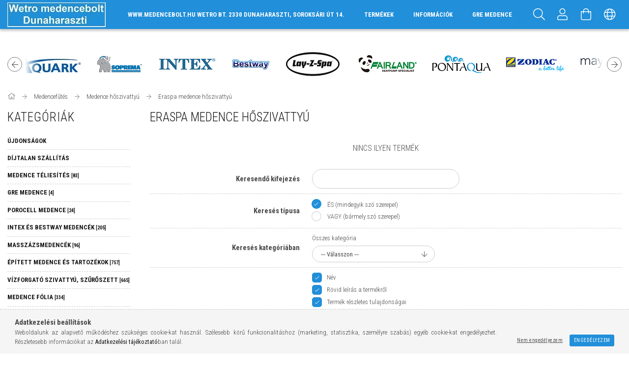

--- FILE ---
content_type: text/html; charset=UTF-8
request_url: https://medencefutar.hu/eraspa_medence_hoszivattyu
body_size: 24569
content:
<!DOCTYPE html>
<html lang="hu">
<head>
    <meta content="width=device-width, initial-scale=1.0" name="viewport" />
    <link href="https://fonts.googleapis.com/css?family=Roboto+Condensed:300,400,700&display=swap&subset=latin-ext" rel="stylesheet">
    <meta charset="utf-8">
<meta name="description" content="Eraspa medence hőszivattyú, Medence hőszivattyú, Medencefűtés, Wetro medence shop">
<meta name="robots" content="index, follow">
<meta http-equiv="X-UA-Compatible" content="IE=Edge">
<meta property="og:site_name" content="Wetro medence shop" />
<meta property="og:title" content="Eraspa medence hőszivattyú - Medence hőszivattyú - Medencefű">
<meta property="og:description" content="Eraspa medence hőszivattyú, Medence hőszivattyú, Medencefűtés, Wetro medence shop">
<meta property="og:type" content="website">
<meta property="og:url" content="https://medencefutar.hu/eraspa_medence_hoszivattyu">
<meta name="mobile-web-app-capable" content="yes">
<meta name="apple-mobile-web-app-capable" content="yes">
<meta name="MobileOptimized" content="320">
<meta name="HandheldFriendly" content="true">

<title>Eraspa medence hőszivattyú - Medence hőszivattyú - Medencefű</title>


<script>
var service_type="shop";
var shop_url_main="https://medencefutar.hu";
var actual_lang="hu";
var money_len="0";
var money_thousend=" ";
var money_dec=",";
var shop_id=9786;
var unas_design_url="https:"+"/"+"/"+"medencefutar.hu"+"/"+"!common_design"+"/"+"custom"+"/"+"medenceshop.unas.hu"+"/";
var unas_design_code='0';
var unas_base_design_code='1700';
var unas_design_ver=3;
var unas_design_subver=0;
var unas_shop_url='https://medencefutar.hu';
var responsive="yes";
var price_nullcut_disable=1;
var config_plus=new Array();
config_plus['product_tooltip']=1;
config_plus['cart_redirect']=2;
config_plus['money_type']='Ft';
config_plus['money_type_display']='Ft';
var lang_text=new Array();

var UNAS = UNAS || {};
UNAS.shop={"base_url":'https://medencefutar.hu',"domain":'medencefutar.hu',"username":'medenceshop.unas.hu',"id":9786,"lang":'hu',"currency_type":'Ft',"currency_code":'HUF',"currency_rate":'1',"currency_length":0,"base_currency_length":0,"canonical_url":'https://medencefutar.hu/eraspa_medence_hoszivattyu'};
UNAS.design={"code":'0',"page":'art'};
UNAS.api_auth="dd30b9df4a21e2c2ec39c331bd8dd839";
UNAS.customer={"email":'',"id":0,"group_id":0,"without_registration":0};
UNAS.shop["category_id"]="276665";
UNAS.shop["only_private_customer_can_purchase"] = false;
 

UNAS.text = {
    "button_overlay_close": `Bezár`,
    "popup_window": `Felugró ablak`,
    "list": `lista`,
    "updating_in_progress": `frissítés folyamatban`,
    "updated": `frissítve`,
    "is_opened": `megnyitva`,
    "is_closed": `bezárva`,
    "deleted": `törölve`,
    "consent_granted": `hozzájárulás megadva`,
    "consent_rejected": `hozzájárulás elutasítva`,
    "field_is_incorrect": `mező hibás`,
    "error_title": `Hiba!`,
    "product_variants": `termék változatok`,
    "product_added_to_cart": `A termék a kosárba került`,
    "product_added_to_cart_with_qty_problem": `A termékből csak [qty_added_to_cart] [qty_unit] került kosárba`,
    "product_removed_from_cart": `A termék törölve a kosárból`,
    "reg_title_name": `Név`,
    "reg_title_company_name": `Cégnév`,
    "number_of_items_in_cart": `Kosárban lévő tételek száma`,
    "cart_is_empty": `A kosár üres`,
    "cart_updated": `A kosár frissült`
};


UNAS.text["delete_from_compare"]= `Törlés összehasonlításból`;
UNAS.text["comparison"]= `Összehasonlítás`;

UNAS.text["delete_from_favourites"]= `Törlés a kedvencek közül`;
UNAS.text["add_to_favourites"]= `Kedvencekhez`;






window.lazySizesConfig=window.lazySizesConfig || {};
window.lazySizesConfig.loadMode=1;
window.lazySizesConfig.loadHidden=false;

window.dataLayer = window.dataLayer || [];
function gtag(){dataLayer.push(arguments)};
gtag('js', new Date());
</script>

<script src="https://medencefutar.hu/!common_packages/jquery/jquery-3.2.1.js?mod_time=1682493234"></script>
<script src="https://medencefutar.hu/!common_packages/jquery/plugins/migrate/migrate.js?mod_time=1682493234"></script>
<script src="https://medencefutar.hu/!common_packages/jquery/plugins/autocomplete/autocomplete.js?mod_time=1751447087"></script>
<script src="https://medencefutar.hu/!common_packages/jquery/plugins/cookie/cookie.js?mod_time=1682493234"></script>
<script src="https://medencefutar.hu/!common_packages/jquery/plugins/tools/tools-1.2.7.js?mod_time=1682493234"></script>
<script src="https://medencefutar.hu/!common_packages/jquery/plugins/lazysizes/lazysizes.min.js?mod_time=1682493234"></script>
<script src="https://medencefutar.hu/!common_packages/jquery/own/shop_common/exploded/common.js?mod_time=1764831093"></script>
<script src="https://medencefutar.hu/!common_packages/jquery/own/shop_common/exploded/common_overlay.js?mod_time=1759905184"></script>
<script src="https://medencefutar.hu/!common_packages/jquery/own/shop_common/exploded/common_shop_popup.js?mod_time=1759905184"></script>
<script src="https://medencefutar.hu/!common_packages/jquery/own/shop_common/exploded/common_start_checkout.js?mod_time=1752056244"></script>
<script src="https://medencefutar.hu/!common_packages/jquery/own/shop_common/exploded/design_1500.js?mod_time=1725525526"></script>
<script src="https://medencefutar.hu/!common_packages/jquery/own/shop_common/exploded/function_change_address_on_order_methods.js?mod_time=1752056244"></script>
<script src="https://medencefutar.hu/!common_packages/jquery/own/shop_common/exploded/function_check_password.js?mod_time=1751447087"></script>
<script src="https://medencefutar.hu/!common_packages/jquery/own/shop_common/exploded/function_check_zip.js?mod_time=1767692285"></script>
<script src="https://medencefutar.hu/!common_packages/jquery/own/shop_common/exploded/function_compare.js?mod_time=1751447087"></script>
<script src="https://medencefutar.hu/!common_packages/jquery/own/shop_common/exploded/function_customer_addresses.js?mod_time=1725525526"></script>
<script src="https://medencefutar.hu/!common_packages/jquery/own/shop_common/exploded/function_delivery_point_select.js?mod_time=1751447087"></script>
<script src="https://medencefutar.hu/!common_packages/jquery/own/shop_common/exploded/function_favourites.js?mod_time=1725525526"></script>
<script src="https://medencefutar.hu/!common_packages/jquery/own/shop_common/exploded/function_infinite_scroll.js?mod_time=1759905184"></script>
<script src="https://medencefutar.hu/!common_packages/jquery/own/shop_common/exploded/function_language_and_currency_change.js?mod_time=1751447087"></script>
<script src="https://medencefutar.hu/!common_packages/jquery/own/shop_common/exploded/function_param_filter.js?mod_time=1764233414"></script>
<script src="https://medencefutar.hu/!common_packages/jquery/own/shop_common/exploded/function_postsale.js?mod_time=1751447087"></script>
<script src="https://medencefutar.hu/!common_packages/jquery/own/shop_common/exploded/function_product_print.js?mod_time=1725525526"></script>
<script src="https://medencefutar.hu/!common_packages/jquery/own/shop_common/exploded/function_product_subscription.js?mod_time=1751447087"></script>
<script src="https://medencefutar.hu/!common_packages/jquery/own/shop_common/exploded/function_recommend.js?mod_time=1751447087"></script>
<script src="https://medencefutar.hu/!common_packages/jquery/own/shop_common/exploded/function_saved_cards.js?mod_time=1751447087"></script>
<script src="https://medencefutar.hu/!common_packages/jquery/own/shop_common/exploded/function_saved_filter_delete.js?mod_time=1751447087"></script>
<script src="https://medencefutar.hu/!common_packages/jquery/own/shop_common/exploded/function_search_smart_placeholder.js?mod_time=1751447087"></script>
<script src="https://medencefutar.hu/!common_packages/jquery/own/shop_common/exploded/function_vote.js?mod_time=1725525526"></script>
<script src="https://medencefutar.hu/!common_packages/jquery/own/shop_common/exploded/page_cart.js?mod_time=1767791926"></script>
<script src="https://medencefutar.hu/!common_packages/jquery/own/shop_common/exploded/page_customer_addresses.js?mod_time=1768291153"></script>
<script src="https://medencefutar.hu/!common_packages/jquery/own/shop_common/exploded/page_order_checkout.js?mod_time=1725525526"></script>
<script src="https://medencefutar.hu/!common_packages/jquery/own/shop_common/exploded/page_order_details.js?mod_time=1725525526"></script>
<script src="https://medencefutar.hu/!common_packages/jquery/own/shop_common/exploded/page_order_methods.js?mod_time=1760086915"></script>
<script src="https://medencefutar.hu/!common_packages/jquery/own/shop_common/exploded/page_order_return.js?mod_time=1725525526"></script>
<script src="https://medencefutar.hu/!common_packages/jquery/own/shop_common/exploded/page_order_send.js?mod_time=1725525526"></script>
<script src="https://medencefutar.hu/!common_packages/jquery/own/shop_common/exploded/page_order_subscriptions.js?mod_time=1751447087"></script>
<script src="https://medencefutar.hu/!common_packages/jquery/own/shop_common/exploded/page_order_verification.js?mod_time=1752056244"></script>
<script src="https://medencefutar.hu/!common_packages/jquery/own/shop_common/exploded/page_product_details.js?mod_time=1751447087"></script>
<script src="https://medencefutar.hu/!common_packages/jquery/own/shop_common/exploded/page_product_list.js?mod_time=1725525526"></script>
<script src="https://medencefutar.hu/!common_packages/jquery/own/shop_common/exploded/page_product_reviews.js?mod_time=1751447087"></script>
<script src="https://medencefutar.hu/!common_packages/jquery/own/shop_common/exploded/page_reg.js?mod_time=1759905184"></script>
<script src="https://medencefutar.hu/!common_packages/jquery/plugins/hoverintent/hoverintent.js?mod_time=1682493234"></script>
<script src="https://medencefutar.hu/!common_packages/jquery/own/shop_tooltip/shop_tooltip.js?mod_time=1759905184"></script>
<script src="https://medencefutar.hu/!common_packages/jquery/plugins/waypoints/waypoints-4.0.0.js?mod_time=1682493234"></script>
<script src="https://medencefutar.hu/!common_packages/jquery/plugins/responsive_menu/responsive_menu-unas.js?mod_time=1682493234"></script>
<script src="https://medencefutar.hu/!common_design/base/001700/main.js?mod_time=1751447088"></script>
<script src="https://medencefutar.hu/!common_packages/jquery/plugins/slick/slick.js?mod_time=1682493234"></script>

<link href="https://medencefutar.hu/temp/shop_9786_14937faf98a9d5ba176aa822af4db152.css?mod_time=1769015517" rel="stylesheet" type="text/css">

<link href="https://medencefutar.hu/eraspa_medence_hoszivattyu" rel="canonical">
    <link id="favicon-32x32" rel="icon" type="image/png" href="https://medencefutar.hu/!common_design/own/image/favicon_32x32.png" sizes="32x32">
    <link id="favicon-192x192" rel="icon" type="image/png" href="https://medencefutar.hu/!common_design/own/image/favicon_192x192.png" sizes="192x192">
            <link rel="apple-touch-icon" href="https://medencefutar.hu/!common_design/own/image/favicon_32x32.png" sizes="32x32">
        <link rel="apple-touch-icon" href="https://medencefutar.hu/!common_design/own/image/favicon_192x192.png" sizes="192x192">
        <script>
        var google_consent=1;
    
        gtag('consent', 'default', {
           'ad_storage': 'denied',
           'ad_user_data': 'denied',
           'ad_personalization': 'denied',
           'analytics_storage': 'denied',
           'functionality_storage': 'denied',
           'personalization_storage': 'denied',
           'security_storage': 'granted'
        });

    
        gtag('consent', 'update', {
           'ad_storage': 'denied',
           'ad_user_data': 'denied',
           'ad_personalization': 'denied',
           'analytics_storage': 'denied',
           'functionality_storage': 'denied',
           'personalization_storage': 'denied',
           'security_storage': 'granted'
        });

        </script>
    	<script>
	/* <![CDATA[ */
	$(document).ready(function() {
       $(document).bind("contextmenu",function(e) {
            return false;
       });
	});
	/* ]]> */
	</script>
		<script>
	/* <![CDATA[ */
	var omitformtags=["input", "textarea", "select"];
	omitformtags=omitformtags.join("|");
		
	function disableselect(e) {
		if (omitformtags.indexOf(e.target.tagName.toLowerCase())==-1) return false;
		if (omitformtags.indexOf(e.target.tagName.toLowerCase())==2) return false;
	}
		
	function reEnable() {
		return true;
	}
		
	if (typeof document.onselectstart!="undefined") {
		document.onselectstart=new Function ("return false");
	} else {
		document.onmousedown=disableselect;
		document.onmouseup=reEnable;
	}
	/* ]]> */
	</script>
	
    
</head>














<body class='design_ver3' id="ud_shop_art">
<div id="image_to_cart" style="display:none; position:absolute; z-index:100000;"></div>
<div class="overlay_common overlay_warning" id="overlay_cart_add"></div>
<script>$(document).ready(function(){ overlay_init("cart_add",{"onBeforeLoad":false}); });</script>
<div class="overlay_common overlay_ok" id="overlay_cart_add_ok"></div>
<script>$(document).ready(function(){ overlay_init("cart_add_ok",[]); });</script>
<div class="overlay_common overlay_dialog" id="overlay_save_filter"></div>
<script>$(document).ready(function(){ overlay_init("save_filter",{"closeOnEsc":true,"closeOnClick":true}); });</script>
<div id="overlay_login_outer"></div>	
	<script>
	$(document).ready(function(){
	    var login_redir_init="";

		$("#overlay_login_outer").overlay({
			onBeforeLoad: function() {
                var login_redir_temp=login_redir_init;
                if (login_redir_act!="") {
                    login_redir_temp=login_redir_act;
                    login_redir_act="";
                }

									$.ajax({
						type: "GET",
						async: true,
						url: "https://medencefutar.hu/shop_ajax/ajax_popup_login.php",
						data: {
							shop_id:"9786",
							lang_master:"hu",
                            login_redir:login_redir_temp,
							explicit:"ok",
							get_ajax:"1"
						},
						success: function(data){
							$("#overlay_login_outer").html(data);
							if (unas_design_ver >= 5) $("#overlay_login_outer").modal('show');
							$('#overlay_login1 input[name=shop_pass_login]').keypress(function(e) {
								var code = e.keyCode ? e.keyCode : e.which;
								if(code.toString() == 13) {		
									document.form_login_overlay.submit();		
								}	
							});	
						}
					});
								},
			top: 50,
			mask: {
	color: "#000000",
	loadSpeed: 200,
	maskId: "exposeMaskOverlay",
	opacity: 0.7
},
			closeOnClick: (config_plus['overlay_close_on_click_forced'] === 1),
			onClose: function(event, overlayIndex) {
				$("#login_redir").val("");
			},
			load: false
		});
		
			});
	function overlay_login() {
		$(document).ready(function(){
			$("#overlay_login_outer").overlay().load();
		});
	}
	function overlay_login_remind() {
        if (unas_design_ver >= 5) {
            $("#overlay_remind").overlay().load();
        } else {
            $(document).ready(function () {
                $("#overlay_login_outer").overlay().close();
                setTimeout('$("#overlay_remind").overlay().load();', 250);
            });
        }
	}

    var login_redir_act="";
    function overlay_login_redir(redir) {
        login_redir_act=redir;
        $("#overlay_login_outer").overlay().load();
    }
	</script>  
	<div class="overlay_common overlay_info" id="overlay_remind"></div>
<script>$(document).ready(function(){ overlay_init("remind",[]); });</script>

	<script>
    	function overlay_login_error_remind() {
		$(document).ready(function(){
			load_login=0;
			$("#overlay_error").overlay().close();
			setTimeout('$("#overlay_remind").overlay().load();', 250);	
		});
	}
	</script>  
	<div class="overlay_common overlay_info" id="overlay_newsletter"></div>
<script>$(document).ready(function(){ overlay_init("newsletter",[]); });</script>

<script>
function overlay_newsletter() {
    $(document).ready(function(){
        $("#overlay_newsletter").overlay().load();
    });
}
</script>
<div class="overlay_common overlay_info" id="overlay_product_subscription"></div>
<script>$(document).ready(function(){ overlay_init("product_subscription",[]); });</script>
<div class="overlay_common overlay_error" id="overlay_script"></div>
<script>$(document).ready(function(){ overlay_init("script",[]); });</script>
    <script>
    $(document).ready(function() {
        $.ajax({
            type: "GET",
            url: "https://medencefutar.hu/shop_ajax/ajax_stat.php",
            data: {master_shop_id:"9786",get_ajax:"1"}
        });
    });
    </script>
    

<div id="container" class="page_shop_art_276665 page-box">
	

    <header class="header js-header">
        <div class="header-container container usn">
            <div class="header-inner d-flex no-gutters align-items-center justify-content-between">
                




    

    
        <div class="js-element header_logo_img-container col-auto pr-3 flex-shrink-1 header-logo" data-element-name="header_logo">
            
            <div class="header_logo_1_img-wrapper">
                
                    <a href="https://medencefutar.hu/">
                    <picture>
                        
                        <source media="(max-width: 479.8px)" srcset="https://medencefutar.hu/main_pic/space.gif" data-srcset="https://medencefutar.hu/!common_design/custom/medenceshop.unas.hu/element/layout_hu_header_logo-200x50_1_default.webp?time=1649760634">
                        <source media="(max-width: 767.8px)" srcset="https://medencefutar.hu/main_pic/space.gif" data-srcset="https://medencefutar.hu/!common_design/custom/medenceshop.unas.hu/element/layout_hu_header_logo-200x50_1_default.webp?time=1649760634">
                        <source media="(max-width: 1023.8px)" srcset="https://medencefutar.hu/main_pic/space.gif" data-srcset="https://medencefutar.hu/!common_design/custom/medenceshop.unas.hu/element/layout_hu_header_logo-200x50_1_default.webp?time=1649760634">
                        <img width="200" height="50" class="lazyload" src="https://medencefutar.hu/main_pic/space.gif" data-src="https://medencefutar.hu/!common_design/custom/medenceshop.unas.hu/element/layout_hu_header_logo-200x50_1_default.webp?time=1649760634" alt="">
                    </picture></a>
                    
                
            </div>
            
        </div>
    

                <div class="col header-menus px-4 align-self-stretch d-none d-xl-block">
                    <div class="main-menu h-100 text-center">
                        <ul class="main-menu__list d-xl-inline-flex align-items-center h-100">
                            <li class="menu_item_plus menu_item_1" id="d_menu_item_id_722938"><a href="http://www.google.com/maps/place/Wetro+Bt.+Kertberendezés+és+Uszodatechnika+Dunaharaszti/@47.3682606,19.091611,17z/data=!4m5!3m4!1s0x4741ef1ae91bec41:0x34df2f3ad9511944!8m2!3d47.3682605!4d19.0937997" target="_top">www.medencebolt.hu Wetro Bt. 2330 Dunaharaszti, Soroksári út 14.</a></li><li class="menu_item_plus menu_item_2" id="d_menu_item_id_364312"><a href="https://medencefutar.hu/sct/0/" target="_top">TERMÉKEK</a></li><li class="menu_item_plus menu_item_3" id="d_menu_item_id_324305"><a href="https://medencefutar.hu/shop_contact.php" target="_top">INFORMÁCIÓK</a></li><li class="menu_item_plus menu_item_4" id="d_menu_item_id_608326"><a href="https://medencefutar.hu/gremedence" target="_top">GRE MEDENCE</a></li><li class="menu_item_plus menu_item_5" id="d_menu_item_id_312925"><a href="https://medencefutar.hu/fogyaszto-barat" target="_top">Képes vásárlói tájékoztató</a></li>
                        </ul>
                    </div>
                </div>
                <div class="col-auto header-buttons align-self-stretch d-flex no-gutters justify-content-end align-items-center">
                    <div class="cat-box js-dropdown-container d-flex align-items-center align-self-stretch">
                        <button class="cat-box__btn cat-box__btn--mobile header-btn js-dropdown--btn dropdown--btn d-xl-none">
                            <span class="cat-box__btn-icon header-icon"><span></span><span></span><span></span><span></span></span>
                        </button>
                        <div class="cat-box__dropdown dropdown--content js-dropdown--content">
                            <div class="cat-box--mobile h-100">
                                <div id="responsive_cat_menu"><div id="responsive_cat_menu_content"><script>var responsive_menu='$(\'#responsive_cat_menu ul\').responsive_menu({ajax_type: "GET",ajax_param_str: "cat_key|aktcat",ajax_url: "https://medencefutar.hu/shop_ajax/ajax_box_cat.php",ajax_data: "master_shop_id=9786&lang_master=hu&get_ajax=1&type=responsive_call&box_var_name=shop_cat&box_var_already=no&box_var_responsive=yes&box_var_scroll_top=no&box_var_section=content&box_var_highlight=yes&box_var_type=normal&box_var_multilevel_id=responsive_cat_menu",menu_id: "responsive_cat_menu",scroll_top: "no"});'; </script><div class="responsive_menu"><div class="responsive_menu_nav"><div class="responsive_menu_navtop"><div class="responsive_menu_back "></div><div class="responsive_menu_title ">&nbsp;</div><div class="responsive_menu_close "></div></div><div class="responsive_menu_navbottom"></div></div><div class="responsive_menu_content"><ul style="display:none;"><li><a href="https://medencefutar.hu/shop_artspec.php?artspec=2" class="text_small">Újdonságok</a></li><li><a href="https://medencefutar.hu/shop_artspec.php?artspec=3" class="text_small">Díjtalan szállítás</a></li><li><div class="next_level_arrow"></div><span class="ajax_param">203864|276665</span><a href="https://medencefutar.hu/medence_teliesites" class="text_small has_child resp_clickable" onclick="return false;">Medence téliesítés <span class='box_cat_num'>[83]</span></a></li><li><div class="next_level_arrow"></div><span class="ajax_param">961682|276665</span><a href="https://medencefutar.hu/gremedence" class="text_small has_child resp_clickable" onclick="return false;">GRE MEDENCE <span class='box_cat_num'>[4]</span></a></li><li><div class="next_level_arrow"></div><span class="ajax_param">148703|276665</span><a href="https://medencefutar.hu/porocell_pool_system_medence" class="text_small has_child resp_clickable" onclick="return false;">Porocell medence <span class='box_cat_num'>[24]</span></a></li><li><div class="next_level_arrow"></div><span class="ajax_param">260810|276665</span><a href="https://medencefutar.hu/mobil_medence" class="text_small has_child resp_clickable" onclick="return false;">Intex és Bestway medencék <span class='box_cat_num'>[205]</span></a></li><li><div class="next_level_arrow"></div><span class="ajax_param">486688|276665</span><a href="https://medencefutar.hu/sct/486688/Masszazsmedencek" class="text_small has_child resp_clickable" onclick="return false;">Masszázsmedencék <span class='box_cat_num'>[96]</span></a></li><li><div class="next_level_arrow"></div><span class="ajax_param">474314|276665</span><a href="https://medencefutar.hu/Epitett-medence-es-tartozekok" class="text_small has_child resp_clickable" onclick="return false;">Épített medence és tartozékok <span class='box_cat_num'>[757]</span></a></li><li><div class="next_level_arrow"></div><span class="ajax_param">901209|276665</span><a href="https://medencefutar.hu/medence_vizforgato_szivattyuk_szuroberendezesek" class="text_small has_child resp_clickable" onclick="return false;">Vízforgató szivattyú, szűrőszett <span class='box_cat_num'>[665]</span></a></li><li><div class="next_level_arrow"></div><span class="ajax_param">973507|276665</span><a href="https://medencefutar.hu/medence_folia" class="text_small has_child resp_clickable" onclick="return false;">Medence fólia <span class='box_cat_num'>[334]</span></a></li><li><div class="next_level_arrow"></div><span class="ajax_param">471125|276665</span><a href="https://medencefutar.hu/medence_letra_korlat" class="text_small has_child resp_clickable" onclick="return false;">Medence létra, korlát <span class='box_cat_num'>[46]</span></a></li><li class="active_menu"><div class="next_level_arrow"></div><span class="ajax_param">929694|276665</span><a href="https://medencefutar.hu/medencefutes" class="text_small has_child resp_clickable" onclick="return false;">Medencefűtés <span class='box_cat_num'>[143]</span></a></li><li><div class="next_level_arrow"></div><span class="ajax_param">160341|276665</span><a href="https://medencefutar.hu/sct/160341/Medence-hoszivattyu" class="text_small has_child resp_clickable" onclick="return false;">Medence hőszivattyú <span class='box_cat_num'>[81]</span></a></li><li><div class="next_level_arrow"></div><span class="ajax_param">103086|276665</span><a href="https://medencefutar.hu/medence_vilagitas" class="text_small has_child resp_clickable" onclick="return false;">Medence világítás <span class='box_cat_num'>[92]</span></a></li><li><div class="next_level_arrow"></div><span class="ajax_param">520821|276665</span><a href="https://medencefutar.hu/medence_karbantartas" class="text_small has_child resp_clickable" onclick="return false;">Medence karbantartás <span class='box_cat_num'>[245]</span></a></li><li><div class="next_level_arrow"></div><span class="ajax_param">269248|276665</span><a href="https://medencefutar.hu/automata-medence-porszivo-medencerobot" class="text_small has_child resp_clickable" onclick="return false;">Automata medence porszívó <span class='box_cat_num'>[81]</span></a></li><li><div class="next_level_arrow"></div><span class="ajax_param">785297|276665</span><a href="https://medencefutar.hu/uszodavegyszer_vizelemzo" class="text_small has_child resp_clickable" onclick="return false;">Uszodavegyszer, vegyszeradagoló, vízelemző, alternatív vízkezelés <span class='box_cat_num'>[215]</span></a></li><li><div class="next_level_arrow"></div><span class="ajax_param">340670|276665</span><a href="https://medencefutar.hu/medence_komfortnovelo_berendezesek" class="text_small has_child resp_clickable" onclick="return false;">Komfortnövelő berendezések <span class='box_cat_num'>[126]</span></a></li><li><div class="next_level_arrow"></div><span class="ajax_param">696734|276665</span><a href="https://medencefutar.hu/szolartakaro" class="text_small has_child resp_clickable" onclick="return false;">Szolártakaró <span class='box_cat_num'>[59]</span></a></li><li><div class="next_level_arrow"></div><span class="ajax_param">550392|276665</span><a href="https://medencefutar.hu/medence_vedotakaro" class="text_small has_child resp_clickable" onclick="return false;">Védőtakaró <span class='box_cat_num'>[40]</span></a></li><li><span class="ajax_param">590715|276665</span><a href="https://medencefutar.hu/szolarzuhany" class="text_small resp_clickable" onclick="return false;">Szolárzuhany <span class='box_cat_num'>[8]</span></a></li><li><span class="ajax_param">324987|276665</span><a href="https://medencefutar.hu/Felfujhato-strandcikkek" class="text_small resp_clickable" onclick="return false;">Strandcikkek <span class='box_cat_num'>[36]</span></a></li><li class="responsive_menu_item_page"><span class="ajax_param">9999999722938|1</span><a href="http://www.google.com/maps/place/Wetro+Bt.+Kertberendezés+és+Uszodatechnika+Dunaharaszti/@47.3682606,19.091611,17z/data=!4m5!3m4!1s0x4741ef1ae91bec41:0x34df2f3ad9511944!8m2!3d47.3682605!4d19.0937997" class="text_small responsive_menu_page resp_clickable" onclick="return false;" target="_top">www.medencebolt.hu Wetro Bt. 2330 Dunaharaszti, Soroksári út 14.</a></li><li class="responsive_menu_item_page"><span class="ajax_param">9999999364312|1</span><a href="https://medencefutar.hu/sct/0/" class="text_small responsive_menu_page resp_clickable" onclick="return false;" target="_top">TERMÉKEK</a></li><li class="responsive_menu_item_page"><span class="ajax_param">9999999324305|1</span><a href="https://medencefutar.hu/shop_contact.php" class="text_small responsive_menu_page resp_clickable" onclick="return false;" target="_top">INFORMÁCIÓK</a></li><li class="responsive_menu_item_page"><span class="ajax_param">9999999608326|1</span><a href="https://medencefutar.hu/gremedence" class="text_small responsive_menu_page resp_clickable" onclick="return false;" target="_top">GRE MEDENCE</a></li><li class="responsive_menu_item_page"><span class="ajax_param">9999999312925|1</span><a href="https://medencefutar.hu/fogyaszto-barat" class="text_small responsive_menu_page resp_clickable" onclick="return false;" target="_top">Képes vásárlói tájékoztató</a></li></ul></div></div></div></div>
                            </div>
                        </div>
                    </div>
                    <div class="search js-dropdown-container d-flex align-items-center align-self-stretch browser-is-chrome">
    <button class="search__btn header-btn js-dropdown--btn dropdown--btn" aria-label="Keresés">
        <span class="search__icon icon--search header-icon"></span>
    </button>
    <div class="search__content-wrap js-dropdown--content dropdown--content">
        <div id="box_search_content" class="position-relative">
            <form name="form_include_search" id="form_include_search" action="https://medencefutar.hu/shop_search.php" method="get">
                <input data-stay-visible-breakpoint="10000" name="search" id="box_search_input" value=""
                       type="text" pattern=".{3,100}" maxlength="100" class="text_small ac_input js-search-input"
                       title="Hosszabb kereső kifejezést írjon be!" placeholder="Keresés"
                       autocomplete="off" required
                >
                <div class="search__search-btn-outer">
                    <button class="search__search-btn btn--text text-center icon--arrow-right" type="submit" title="Keresés"></button>
                </div>
                <div class="search__loading">
                    <div class="loading-spinner--small"></div>
                </div>
            </form>
            <div class="ac_results"></div>
        </div>
    </div>
</div>
<script>
    $(document).ready(function(){
        $(document).on('smartSearchInputLoseFocus', function(){
            if ($('.js-search-smart-autocomplete').length>0) {
                setTimeout(function () {
                    let height = $(window).height() - ($('.js-search-smart-autocomplete').offset().top - $(window).scrollTop()) - 20;
                    $('.search-smart-autocomplete').css('max-height', height + 'px');
                }, 300);
            }
        });
    });
</script>


                    


    
        <div class="profile js-dropdown-container d-flex align-items-center align-self-stretch">
            <button class="profile__btn header-btn js-profile-btn js-dropdown--btn dropdown--btn" aria-label="Profil" id="profile__btn">
                <span class="profile__btn-icon header-icon icon--head"></span>
            </button>
            

            
                <div class="profile__dropdown dropdown--content dropdown--content-r js-dropdown--content">
                    

                    

                        <form name="form_login" action="https://medencefutar.hu/shop_logincheck.php" method="post"><input name="file_back" type="hidden" value="/eraspa_medence_hoszivattyu"><input type="hidden" name="login_redir" value="" id="login_redir">
                        <div class="login-box__form-inner border-bottom py-3 px-4">
                             <input name="shop_user_login" id="shop_user_login" type="text" maxlength="100" class="mb-3" placeholder="Email" autocapitalize="off">
                             <input name="shop_pass_login" id="shop_pass_login" type="password" maxlength="100" class="mb-3" placeholder="Jelszó" autocapitalize="off">

                            <div class="login-box__login-buttons d-flex mb-3">
                                

                                
                                <iframe class="google_login mr-2 overflow-hidden" src="https://cluster4.unas.hu/shop_google_login.php?url=https%3A%2F%2Fmedencefutar.hu&text=Bel%C3%A9p%C3%A9s+Google+fi%C3%B3kkal&type=&align=center&design=%2Fcustom%2Fmedenceshop.unas.hu%2F"></iframe>
                                
                                <button class="flex-grow-1 btn btn--primary" type="submit">Belép</button>
                            </div>
                        </div>
                        </form>

                        <div class="login-box__other-buttons pt-4 px-4">
                            
                            <div class="btn-wrap">
                                <button type="button" class="login-box__remind-btn btn--link" onclick="overlay_login_remind()">Elfelejtettem a jelszavamat</button>
                            </div>
                            
                            <div class="btn-wrap">
                                <a class="login-box__reg-btn btn btn--link" href="https://medencefutar.hu/shop_reg.php?no_reg=0">Regisztráció</a>
                            </div>
                        </div>
                    
				</div>
            
        </div>
    

                    


    <div id='box_cart_content' class='cart d-flex align-items-center align-self-stretch js-dropdown-container'>



<button class="cart-box__btn header-btn js-dropdown--btn dropdown--btn" aria-label="Kosár megtekintése">
    <span class="cart-box__btn-icon header-icon icon--cart">
        
    </span>
</button>
<div class='dropdown--content dropdown--content-r js-dropdown--content cart-box__dropdown'>

    

    
        <div class="cart-box__empty">
            
                <span class="cart-box__empty-text">A kosár üres.</span>
            

            

            <a class="cart-box__jump-to-products-btn btn--link color--primary" href="https://medencefutar.hu/sct/0/">Vásárláshoz kattintson ide!</a>

            
        </div>
    
</div>





</div>


                    <div class="lang-and-cur js-lang-and-cur js-dropdown-container align-items-center align-self-stretch">
                        <button class="lang-and-cur__btn header-btn js-dropdown--btn dropdown--btn">
                            <span class="lang-and-cur__btn-icon icon--globe header-icon"></span>
                        </button>
                        <div class="lang-and-cur__dropdown dropdown--content dropdown--content-r js-dropdown--content text-center">
                            <div class="lang">
                                <div class="lang__content py-3">
<div class='lang__content-inner box_content' id='box_lang_content' >
    
        <div class='lang__flag-list fs-0'>
            
                <a id="box_lang_hu" data-lang="hu" href="#" data-uri="/eraspa_medence_hoszivattyu" onclick="location.href='https://medencefutar.hu'+$(this).data('uri')" class="text_small box_lang_a_select" title="Magyar" rel="nofollow"><img src="https://medencefutar.hu/!common_design/own/image/icon/flag/30x22/hu.gif" alt="Magyar" title="Magyar"  width="30"  height="22"  class="box_lang_flag_select" /></a>
            
                <a id="box_lang_ro" data-lang="ro" href="#" data-uri="/ro/eraspa_medence_hoszivattyu" onclick="location.href='https://medencefutar.hu'+$(this).data('uri')" class="text_small" title="Română" rel="nofollow"><img src="https://medencefutar.hu/!common_design/own/image/icon/flag/30x22/ro.gif" alt="Română" title="Română"  width="30"  height="22"  class="box_lang_flag" /></a>
            
                <a id="box_lang_it" data-lang="it" href="#" data-uri="/it/eraspa_medence_hoszivattyu" onclick="location.href='https://medencefutar.hu'+$(this).data('uri')" class="text_small" title="Italiano" rel="nofollow"><img src="https://medencefutar.hu/!common_design/own/image/icon/flag/30x22/it.gif" alt="Italiano" title="Italiano"  width="30"  height="22"  class="box_lang_flag" /></a>
            
        </div>
    
</div>
</div>
                            </div>
                            <div class="currency">
                                <div class="currency__content pt-3"></div>
                            </div>
                        </div>
                    </div>
                </div>
            </div>
        </div>
    </header>

    <div class="content container py-3 py-sm-4 js-content">
        




    

    
    <div class="js-element start_brand_slider py-5 slick-indent slick-arrow--middle slick-arrow--small slick-gap slick-fade" data-element-name="start_brand_slider">
        <div class="start_brand_slider__container">
            

            <div class="start_brand_slider__elements">
                
                <div class="start_brand_slider__element start_brand_slider__element--1 element-1">
                    
                    <div class="element__img-outer">
                        <div class="element__img-wrapper">
                            
                            <a class="element__link" href="https://medencefutar.hu/intex-medence-es-alkatresz">
                            
                            <picture>
                                
                                <source width="120" height="29" media="(max-width: 479.8px)"
                                        srcset="https://medencefutar.hu/main_pic/space.gif" data-srcset="https://medencefutar.hu/!common_design/custom/medenceshop.unas.hu/element/layout_hu_start_brand_slider_1_default.png?time=1681390676 1x">
                                

                                
                                <source width="120" height="29" media="(max-width: 767.8px)"
                                        srcset="https://medencefutar.hu/main_pic/space.gif" data-srcset="https://medencefutar.hu/!common_design/custom/medenceshop.unas.hu/element/layout_hu_start_brand_slider_1_default.png?time=1681390676 1x">
                                

                                
                                <source width="120" height="29" media="(max-width: 1023.8px)"
                                        srcset="https://medencefutar.hu/main_pic/space.gif" data-srcset="https://medencefutar.hu/!common_design/custom/medenceshop.unas.hu/element/layout_hu_start_brand_slider_1_default.png?time=1681390676 1x">
                                
                                <source width="120" height="29"
                                        srcset="https://medencefutar.hu/main_pic/space.gif" data-srcset="https://medencefutar.hu/!common_design/custom/medenceshop.unas.hu/element/layout_hu_start_brand_slider_1_default.png?time=1681390676 1x">
                                <img width="120" height="29" class="element__img lazyload" src="https://medencefutar.hu/main_pic/space.gif" data-src="https://medencefutar.hu/!common_design/custom/medenceshop.unas.hu/element/layout_hu_start_brand_slider_1_default.png?time=1681390676"
                                     alt="Wetro medence shop">
                             </picture>
                            
                            </a>
                            
                        </div>
                    </div>
                    

                    
                </div>
                
                <div class="start_brand_slider__element start_brand_slider__element--2 element-2">
                    
                    <div class="element__img-outer">
                        <div class="element__img-wrapper">
                            
                            <a class="element__link" href="https://medencefutar.hu/bestway_medence">
                            
                            <picture>
                                
                                <source width="78" height="25" media="(max-width: 479.8px)"
                                        srcset="https://medencefutar.hu/main_pic/space.gif" data-srcset="https://medencefutar.hu/!common_design/custom/medenceshop.unas.hu/element/layout_hu_start_brand_slider_2_default.png?time=1681390676 1x">
                                

                                
                                <source width="78" height="25" media="(max-width: 767.8px)"
                                        srcset="https://medencefutar.hu/main_pic/space.gif" data-srcset="https://medencefutar.hu/!common_design/custom/medenceshop.unas.hu/element/layout_hu_start_brand_slider_2_default.png?time=1681390676 1x">
                                

                                
                                <source width="78" height="25" media="(max-width: 1023.8px)"
                                        srcset="https://medencefutar.hu/main_pic/space.gif" data-srcset="https://medencefutar.hu/!common_design/custom/medenceshop.unas.hu/element/layout_hu_start_brand_slider_2_default.png?time=1681390676 1x">
                                
                                <source width="78" height="25"
                                        srcset="https://medencefutar.hu/main_pic/space.gif" data-srcset="https://medencefutar.hu/!common_design/custom/medenceshop.unas.hu/element/layout_hu_start_brand_slider_2_default.png?time=1681390676 1x">
                                <img width="78" height="25" class="element__img lazyload" src="https://medencefutar.hu/main_pic/space.gif" data-src="https://medencefutar.hu/!common_design/custom/medenceshop.unas.hu/element/layout_hu_start_brand_slider_2_default.png?time=1681390676"
                                     alt="Wetro medence shop">
                             </picture>
                            
                            </a>
                            
                        </div>
                    </div>
                    

                    
                </div>
                
                <div class="start_brand_slider__element start_brand_slider__element--3 element-3">
                    
                    <div class="element__img-outer">
                        <div class="element__img-wrapper">
                            
                            <a class="element__link" href="https://medencefutar.hu/bestway_lay_z_spa_masszazsmedence">
                            
                            <picture>
                                
                                <source width="120" height="53" media="(max-width: 479.8px)"
                                        srcset="https://medencefutar.hu/main_pic/space.gif" data-srcset="https://medencefutar.hu/!common_design/custom/medenceshop.unas.hu/element/layout_hu_start_brand_slider_3_default.webp?time=1681390676 1x">
                                

                                
                                <source width="120" height="53" media="(max-width: 767.8px)"
                                        srcset="https://medencefutar.hu/main_pic/space.gif" data-srcset="https://medencefutar.hu/!common_design/custom/medenceshop.unas.hu/element/layout_hu_start_brand_slider_3_default.webp?time=1681390676 1x">
                                

                                
                                <source width="120" height="53" media="(max-width: 1023.8px)"
                                        srcset="https://medencefutar.hu/main_pic/space.gif" data-srcset="https://medencefutar.hu/!common_design/custom/medenceshop.unas.hu/element/layout_hu_start_brand_slider_3_default.webp?time=1681390676 1x">
                                
                                <source width="120" height="53"
                                        srcset="https://medencefutar.hu/main_pic/space.gif" data-srcset="https://medencefutar.hu/!common_design/custom/medenceshop.unas.hu/element/layout_hu_start_brand_slider_3_default.webp?time=1681390676 1x">
                                <img width="120" height="53" class="element__img lazyload" src="https://medencefutar.hu/main_pic/space.gif" data-src="https://medencefutar.hu/!common_design/custom/medenceshop.unas.hu/element/layout_hu_start_brand_slider_3_default.webp?time=1681390676"
                                     alt="Wetro medence shop">
                             </picture>
                            
                            </a>
                            
                        </div>
                    </div>
                    

                    
                </div>
                
                <div class="start_brand_slider__element start_brand_slider__element--4 element-4">
                    
                    <div class="element__img-outer">
                        <div class="element__img-wrapper">
                            
                            <a class="element__link" href="https://medencefutar.hu/medence_hoszivattyu">
                            
                            <picture>
                                
                                <source width="120" height="39" media="(max-width: 479.8px)"
                                        srcset="https://medencefutar.hu/main_pic/space.gif" data-srcset="https://medencefutar.hu/!common_design/custom/medenceshop.unas.hu/element/layout_hu_start_brand_slider_4_default.png?time=1681390676 1x">
                                

                                
                                <source width="120" height="39" media="(max-width: 767.8px)"
                                        srcset="https://medencefutar.hu/main_pic/space.gif" data-srcset="https://medencefutar.hu/!common_design/custom/medenceshop.unas.hu/element/layout_hu_start_brand_slider_4_default.png?time=1681390676 1x">
                                

                                
                                <source width="120" height="39" media="(max-width: 1023.8px)"
                                        srcset="https://medencefutar.hu/main_pic/space.gif" data-srcset="https://medencefutar.hu/!common_design/custom/medenceshop.unas.hu/element/layout_hu_start_brand_slider_4_default.png?time=1681390676 1x">
                                
                                <source width="120" height="39"
                                        srcset="https://medencefutar.hu/main_pic/space.gif" data-srcset="https://medencefutar.hu/!common_design/custom/medenceshop.unas.hu/element/layout_hu_start_brand_slider_4_default.png?time=1681390676 1x">
                                <img width="120" height="39" class="element__img lazyload" src="https://medencefutar.hu/main_pic/space.gif" data-src="https://medencefutar.hu/!common_design/custom/medenceshop.unas.hu/element/layout_hu_start_brand_slider_4_default.png?time=1681390676"
                                     alt="Wetro medence shop">
                             </picture>
                            
                            </a>
                            
                        </div>
                    </div>
                    

                    
                </div>
                
                <div class="start_brand_slider__element start_brand_slider__element--5 element-5">
                    
                    <div class="element__img-outer">
                        <div class="element__img-wrapper">
                            
                            <a class="element__link" href="https://medencefutar.hu/pontaqua_medencevegyszer">
                            
                            <picture>
                                
                                <source width="120" height="37" media="(max-width: 479.8px)"
                                        srcset="https://medencefutar.hu/main_pic/space.gif" data-srcset="https://medencefutar.hu/!common_design/custom/medenceshop.unas.hu/element/layout_hu_start_brand_slider_5_default.png?time=1681390676 1x">
                                

                                
                                <source width="120" height="37" media="(max-width: 767.8px)"
                                        srcset="https://medencefutar.hu/main_pic/space.gif" data-srcset="https://medencefutar.hu/!common_design/custom/medenceshop.unas.hu/element/layout_hu_start_brand_slider_5_default.png?time=1681390676 1x">
                                

                                
                                <source width="120" height="37" media="(max-width: 1023.8px)"
                                        srcset="https://medencefutar.hu/main_pic/space.gif" data-srcset="https://medencefutar.hu/!common_design/custom/medenceshop.unas.hu/element/layout_hu_start_brand_slider_5_default.png?time=1681390676 1x">
                                
                                <source width="120" height="37"
                                        srcset="https://medencefutar.hu/main_pic/space.gif" data-srcset="https://medencefutar.hu/!common_design/custom/medenceshop.unas.hu/element/layout_hu_start_brand_slider_5_default.png?time=1681390676 1x">
                                <img width="120" height="37" class="element__img lazyload" src="https://medencefutar.hu/main_pic/space.gif" data-src="https://medencefutar.hu/!common_design/custom/medenceshop.unas.hu/element/layout_hu_start_brand_slider_5_default.png?time=1681390676"
                                     alt="Wetro medence shop">
                             </picture>
                            
                            </a>
                            
                        </div>
                    </div>
                    

                    
                </div>
                
                <div class="start_brand_slider__element start_brand_slider__element--6 element-6">
                    
                    <div class="element__img-outer">
                        <div class="element__img-wrapper">
                            
                            <a class="element__link" href="https://medencefutar.hu/shop_search.php?search=zodiac">
                            
                            <picture>
                                
                                <source width="120" height="30" media="(max-width: 479.8px)"
                                        srcset="https://medencefutar.hu/main_pic/space.gif" data-srcset="https://medencefutar.hu/!common_design/custom/medenceshop.unas.hu/element/layout_hu_start_brand_slider_6_default.png?time=1681390676 1x">
                                

                                
                                <source width="120" height="30" media="(max-width: 767.8px)"
                                        srcset="https://medencefutar.hu/main_pic/space.gif" data-srcset="https://medencefutar.hu/!common_design/custom/medenceshop.unas.hu/element/layout_hu_start_brand_slider_6_default.png?time=1681390676 1x">
                                

                                
                                <source width="120" height="30" media="(max-width: 1023.8px)"
                                        srcset="https://medencefutar.hu/main_pic/space.gif" data-srcset="https://medencefutar.hu/!common_design/custom/medenceshop.unas.hu/element/layout_hu_start_brand_slider_6_default.png?time=1681390676 1x">
                                
                                <source width="120" height="30"
                                        srcset="https://medencefutar.hu/main_pic/space.gif" data-srcset="https://medencefutar.hu/!common_design/custom/medenceshop.unas.hu/element/layout_hu_start_brand_slider_6_default.png?time=1681390676 1x">
                                <img width="120" height="30" class="element__img lazyload" src="https://medencefutar.hu/main_pic/space.gif" data-src="https://medencefutar.hu/!common_design/custom/medenceshop.unas.hu/element/layout_hu_start_brand_slider_6_default.png?time=1681390676"
                                     alt="Wetro medence shop">
                             </picture>
                            
                            </a>
                            
                        </div>
                    </div>
                    

                    
                </div>
                
                <div class="start_brand_slider__element start_brand_slider__element--7 element-7">
                    
                    <div class="element__img-outer">
                        <div class="element__img-wrapper">
                            
                            <a class="element__link" href="https://medencefutar.hu/shop_search.php?search=maytronics">
                            
                            <picture>
                                
                                <source width="150" height="39" media="(max-width: 479.8px)"
                                        srcset="https://medencefutar.hu/main_pic/space.gif" data-srcset="https://medencefutar.hu/!common_design/custom/medenceshop.unas.hu/element/layout_hu_start_brand_slider_7_default.png?time=1681390676 1x">
                                

                                
                                <source width="150" height="39" media="(max-width: 767.8px)"
                                        srcset="https://medencefutar.hu/main_pic/space.gif" data-srcset="https://medencefutar.hu/!common_design/custom/medenceshop.unas.hu/element/layout_hu_start_brand_slider_7_default.png?time=1681390676 1x">
                                

                                
                                <source width="150" height="39" media="(max-width: 1023.8px)"
                                        srcset="https://medencefutar.hu/main_pic/space.gif" data-srcset="https://medencefutar.hu/!common_design/custom/medenceshop.unas.hu/element/layout_hu_start_brand_slider_7_default.png?time=1681390676 1x">
                                
                                <source width="150" height="39"
                                        srcset="https://medencefutar.hu/main_pic/space.gif" data-srcset="https://medencefutar.hu/!common_design/custom/medenceshop.unas.hu/element/layout_hu_start_brand_slider_7_default.png?time=1681390676 1x">
                                <img width="150" height="39" class="element__img lazyload" src="https://medencefutar.hu/main_pic/space.gif" data-src="https://medencefutar.hu/!common_design/custom/medenceshop.unas.hu/element/layout_hu_start_brand_slider_7_default.png?time=1681390676"
                                     alt="Wetro medence shop">
                             </picture>
                            
                            </a>
                            
                        </div>
                    </div>
                    

                    
                </div>
                
                <div class="start_brand_slider__element start_brand_slider__element--8 element-8">
                    
                    <div class="element__img-outer">
                        <div class="element__img-wrapper">
                            
                            <a class="element__link" href="https://medencefutar.hu/shop_search.php?search=astral">
                            
                            <picture>
                                
                                <source width="120" height="18" media="(max-width: 479.8px)"
                                        srcset="https://medencefutar.hu/main_pic/space.gif" data-srcset="https://medencefutar.hu/!common_design/custom/medenceshop.unas.hu/element/layout_hu_start_brand_slider_8_default.webp?time=1681390676 1x">
                                

                                
                                <source width="120" height="18" media="(max-width: 767.8px)"
                                        srcset="https://medencefutar.hu/main_pic/space.gif" data-srcset="https://medencefutar.hu/!common_design/custom/medenceshop.unas.hu/element/layout_hu_start_brand_slider_8_default.webp?time=1681390676 1x">
                                

                                
                                <source width="120" height="18" media="(max-width: 1023.8px)"
                                        srcset="https://medencefutar.hu/main_pic/space.gif" data-srcset="https://medencefutar.hu/!common_design/custom/medenceshop.unas.hu/element/layout_hu_start_brand_slider_8_default.webp?time=1681390676 1x">
                                
                                <source width="120" height="18"
                                        srcset="https://medencefutar.hu/main_pic/space.gif" data-srcset="https://medencefutar.hu/!common_design/custom/medenceshop.unas.hu/element/layout_hu_start_brand_slider_8_default.webp?time=1681390676 1x">
                                <img width="120" height="18" class="element__img lazyload" src="https://medencefutar.hu/main_pic/space.gif" data-src="https://medencefutar.hu/!common_design/custom/medenceshop.unas.hu/element/layout_hu_start_brand_slider_8_default.webp?time=1681390676"
                                     alt="Wetro medence shop">
                             </picture>
                            
                            </a>
                            
                        </div>
                    </div>
                    

                    
                </div>
                
                <div class="start_brand_slider__element start_brand_slider__element--9 element-9">
                    
                    <div class="element__img-outer">
                        <div class="element__img-wrapper">
                            
                            <a class="element__link" href="https://medencefutar.hu/shop_search.php?search=aquachek">
                            
                            <picture>
                                
                                <source width="100" height="25" media="(max-width: 479.8px)"
                                        srcset="https://medencefutar.hu/main_pic/space.gif" data-srcset="https://medencefutar.hu/!common_design/custom/medenceshop.unas.hu/element/layout_hu_start_brand_slider_9_default.gif?time=1681390676 1x">
                                

                                
                                <source width="100" height="25" media="(max-width: 767.8px)"
                                        srcset="https://medencefutar.hu/main_pic/space.gif" data-srcset="https://medencefutar.hu/!common_design/custom/medenceshop.unas.hu/element/layout_hu_start_brand_slider_9_default.gif?time=1681390676 1x">
                                

                                
                                <source width="100" height="25" media="(max-width: 1023.8px)"
                                        srcset="https://medencefutar.hu/main_pic/space.gif" data-srcset="https://medencefutar.hu/!common_design/custom/medenceshop.unas.hu/element/layout_hu_start_brand_slider_9_default.gif?time=1681390676 1x">
                                
                                <source width="100" height="25"
                                        srcset="https://medencefutar.hu/main_pic/space.gif" data-srcset="https://medencefutar.hu/!common_design/custom/medenceshop.unas.hu/element/layout_hu_start_brand_slider_9_default.gif?time=1681390676 1x">
                                <img width="100" height="25" class="element__img lazyload" src="https://medencefutar.hu/main_pic/space.gif" data-src="https://medencefutar.hu/!common_design/custom/medenceshop.unas.hu/element/layout_hu_start_brand_slider_9_default.gif?time=1681390676"
                                     alt="Wetro medence shop">
                             </picture>
                            
                            </a>
                            
                        </div>
                    </div>
                    

                    
                </div>
                
                <div class="start_brand_slider__element start_brand_slider__element--10 element-10">
                    
                    <div class="element__img-outer">
                        <div class="element__img-wrapper">
                            
                            <a class="element__link" href="https://medencefutar.hu/hayward_powerline_homokszuros_vizforgato">
                            
                            <picture>
                                
                                <source width="120" height="24" media="(max-width: 479.8px)"
                                        srcset="https://medencefutar.hu/main_pic/space.gif" data-srcset="https://medencefutar.hu/!common_design/custom/medenceshop.unas.hu/element/layout_hu_start_brand_slider_11_default.webp?time=1681390676 1x">
                                

                                
                                <source width="120" height="24" media="(max-width: 767.8px)"
                                        srcset="https://medencefutar.hu/main_pic/space.gif" data-srcset="https://medencefutar.hu/!common_design/custom/medenceshop.unas.hu/element/layout_hu_start_brand_slider_11_default.webp?time=1681390676 1x">
                                

                                
                                <source width="120" height="24" media="(max-width: 1023.8px)"
                                        srcset="https://medencefutar.hu/main_pic/space.gif" data-srcset="https://medencefutar.hu/!common_design/custom/medenceshop.unas.hu/element/layout_hu_start_brand_slider_11_default.webp?time=1681390676 1x">
                                
                                <source width="120" height="24"
                                        srcset="https://medencefutar.hu/main_pic/space.gif" data-srcset="https://medencefutar.hu/!common_design/custom/medenceshop.unas.hu/element/layout_hu_start_brand_slider_11_default.webp?time=1681390676 1x">
                                <img width="120" height="24" class="element__img lazyload" src="https://medencefutar.hu/main_pic/space.gif" data-src="https://medencefutar.hu/!common_design/custom/medenceshop.unas.hu/element/layout_hu_start_brand_slider_11_default.webp?time=1681390676"
                                     alt="Wetro medence shop">
                             </picture>
                            
                            </a>
                            
                        </div>
                    </div>
                    

                    
                </div>
                
                <div class="start_brand_slider__element start_brand_slider__element--11 element-11">
                    
                    <div class="element__img-outer">
                        <div class="element__img-wrapper">
                            
                            <a class="element__link" href="https://medencefutar.hu/Alkorplan-15mm-szoveterositett-medencefolia">
                            
                            <picture>
                                
                                <source width="103" height="25" media="(max-width: 479.8px)"
                                        srcset="https://medencefutar.hu/main_pic/space.gif" data-srcset="https://medencefutar.hu/!common_design/custom/medenceshop.unas.hu/element/layout_hu_start_brand_slider_12_default.gif?time=1681390676 1x">
                                

                                
                                <source width="103" height="25" media="(max-width: 767.8px)"
                                        srcset="https://medencefutar.hu/main_pic/space.gif" data-srcset="https://medencefutar.hu/!common_design/custom/medenceshop.unas.hu/element/layout_hu_start_brand_slider_12_default.gif?time=1681390676 1x">
                                

                                
                                <source width="103" height="25" media="(max-width: 1023.8px)"
                                        srcset="https://medencefutar.hu/main_pic/space.gif" data-srcset="https://medencefutar.hu/!common_design/custom/medenceshop.unas.hu/element/layout_hu_start_brand_slider_12_default.gif?time=1681390676 1x">
                                
                                <source width="103" height="25"
                                        srcset="https://medencefutar.hu/main_pic/space.gif" data-srcset="https://medencefutar.hu/!common_design/custom/medenceshop.unas.hu/element/layout_hu_start_brand_slider_12_default.gif?time=1681390676 1x">
                                <img width="103" height="25" class="element__img lazyload" src="https://medencefutar.hu/main_pic/space.gif" data-src="https://medencefutar.hu/!common_design/custom/medenceshop.unas.hu/element/layout_hu_start_brand_slider_12_default.gif?time=1681390676"
                                     alt="Wetro medence shop">
                             </picture>
                            
                            </a>
                            
                        </div>
                    </div>
                    

                    
                </div>
                
                <div class="start_brand_slider__element start_brand_slider__element--12 element-12">
                    
                    <div class="element__img-outer">
                        <div class="element__img-wrapper">
                            
                            <a class="element__link" href="https://medencefutar.hu/pvc_nyomocsovek_idomok_ragasztok">
                            
                            <picture>
                                
                                <source width="111" height="25" media="(max-width: 479.8px)"
                                        srcset="https://medencefutar.hu/main_pic/space.gif" data-srcset="https://medencefutar.hu/!common_design/custom/medenceshop.unas.hu/element/layout_hu_start_brand_slider_13_default.webp?time=1681390676 1x">
                                

                                
                                <source width="111" height="25" media="(max-width: 767.8px)"
                                        srcset="https://medencefutar.hu/main_pic/space.gif" data-srcset="https://medencefutar.hu/!common_design/custom/medenceshop.unas.hu/element/layout_hu_start_brand_slider_13_default.webp?time=1681390676 1x">
                                

                                
                                <source width="111" height="25" media="(max-width: 1023.8px)"
                                        srcset="https://medencefutar.hu/main_pic/space.gif" data-srcset="https://medencefutar.hu/!common_design/custom/medenceshop.unas.hu/element/layout_hu_start_brand_slider_13_default.webp?time=1681390676 1x">
                                
                                <source width="111" height="25"
                                        srcset="https://medencefutar.hu/main_pic/space.gif" data-srcset="https://medencefutar.hu/!common_design/custom/medenceshop.unas.hu/element/layout_hu_start_brand_slider_13_default.webp?time=1681390676 1x">
                                <img width="111" height="25" class="element__img lazyload" src="https://medencefutar.hu/main_pic/space.gif" data-src="https://medencefutar.hu/!common_design/custom/medenceshop.unas.hu/element/layout_hu_start_brand_slider_13_default.webp?time=1681390676"
                                     alt="Wetro medence shop">
                             </picture>
                            
                            </a>
                            
                        </div>
                    </div>
                    

                    
                </div>
                
                <div class="start_brand_slider__element start_brand_slider__element--13 element-13">
                    
                    <div class="element__img-outer">
                        <div class="element__img-wrapper">
                            
                            <a class="element__link" href="https://medencefutar.hu/szkimmer_falatvezeto_befuvo">
                            
                            <picture>
                                
                                <source width="120" height="44" media="(max-width: 479.8px)"
                                        srcset="https://medencefutar.hu/main_pic/space.gif" data-srcset="https://medencefutar.hu/!common_design/custom/medenceshop.unas.hu/element/layout_hu_start_brand_slider_14_default.webp?time=1681390676 1x">
                                

                                
                                <source width="120" height="44" media="(max-width: 767.8px)"
                                        srcset="https://medencefutar.hu/main_pic/space.gif" data-srcset="https://medencefutar.hu/!common_design/custom/medenceshop.unas.hu/element/layout_hu_start_brand_slider_14_default.webp?time=1681390676 1x">
                                

                                
                                <source width="120" height="44" media="(max-width: 1023.8px)"
                                        srcset="https://medencefutar.hu/main_pic/space.gif" data-srcset="https://medencefutar.hu/!common_design/custom/medenceshop.unas.hu/element/layout_hu_start_brand_slider_14_default.webp?time=1681390676 1x">
                                
                                <source width="120" height="44"
                                        srcset="https://medencefutar.hu/main_pic/space.gif" data-srcset="https://medencefutar.hu/!common_design/custom/medenceshop.unas.hu/element/layout_hu_start_brand_slider_14_default.webp?time=1681390676 1x">
                                <img width="120" height="44" class="element__img lazyload" src="https://medencefutar.hu/main_pic/space.gif" data-src="https://medencefutar.hu/!common_design/custom/medenceshop.unas.hu/element/layout_hu_start_brand_slider_14_default.webp?time=1681390676"
                                     alt="Wetro medence shop">
                             </picture>
                            
                            </a>
                            
                        </div>
                    </div>
                    

                    
                </div>
                
                <div class="start_brand_slider__element start_brand_slider__element--14 element-14">
                    
                    <div class="element__img-outer">
                        <div class="element__img-wrapper">
                            
                            <a class="element__link" href="https://medencefutar.hu/bayrol__medencevegyszer">
                            
                            <picture>
                                
                                <source width="120" height="18" media="(max-width: 479.8px)"
                                        srcset="https://medencefutar.hu/main_pic/space.gif" data-srcset="https://medencefutar.hu/!common_design/custom/medenceshop.unas.hu/element/layout_hu_start_brand_slider_15_default.webp?time=1681390676 1x">
                                

                                
                                <source width="120" height="18" media="(max-width: 767.8px)"
                                        srcset="https://medencefutar.hu/main_pic/space.gif" data-srcset="https://medencefutar.hu/!common_design/custom/medenceshop.unas.hu/element/layout_hu_start_brand_slider_15_default.webp?time=1681390676 1x">
                                

                                
                                <source width="120" height="18" media="(max-width: 1023.8px)"
                                        srcset="https://medencefutar.hu/main_pic/space.gif" data-srcset="https://medencefutar.hu/!common_design/custom/medenceshop.unas.hu/element/layout_hu_start_brand_slider_15_default.webp?time=1681390676 1x">
                                
                                <source width="120" height="18"
                                        srcset="https://medencefutar.hu/main_pic/space.gif" data-srcset="https://medencefutar.hu/!common_design/custom/medenceshop.unas.hu/element/layout_hu_start_brand_slider_15_default.webp?time=1681390676 1x">
                                <img width="120" height="18" class="element__img lazyload" src="https://medencefutar.hu/main_pic/space.gif" data-src="https://medencefutar.hu/!common_design/custom/medenceshop.unas.hu/element/layout_hu_start_brand_slider_15_default.webp?time=1681390676"
                                     alt="Wetro medence shop">
                             </picture>
                            
                            </a>
                            
                        </div>
                    </div>
                    

                    
                </div>
                
                <div class="start_brand_slider__element start_brand_slider__element--15 element-15">
                    
                    <div class="element__img-outer">
                        <div class="element__img-wrapper">
                            
                            <a class="element__link" href="https://medencefutar.hu/uv_fertotlenites_csiratlanito">
                            
                            <picture>
                                
                                <source width="90" height="25" media="(max-width: 479.8px)"
                                        srcset="https://medencefutar.hu/main_pic/space.gif" data-srcset="https://medencefutar.hu/!common_design/custom/medenceshop.unas.hu/element/layout_hu_start_brand_slider_16_default.png?time=1681390676 1x">
                                

                                
                                <source width="90" height="25" media="(max-width: 767.8px)"
                                        srcset="https://medencefutar.hu/main_pic/space.gif" data-srcset="https://medencefutar.hu/!common_design/custom/medenceshop.unas.hu/element/layout_hu_start_brand_slider_16_default.png?time=1681390676 1x">
                                

                                
                                <source width="90" height="25" media="(max-width: 1023.8px)"
                                        srcset="https://medencefutar.hu/main_pic/space.gif" data-srcset="https://medencefutar.hu/!common_design/custom/medenceshop.unas.hu/element/layout_hu_start_brand_slider_16_default.png?time=1681390676 1x">
                                
                                <source width="90" height="25"
                                        srcset="https://medencefutar.hu/main_pic/space.gif" data-srcset="https://medencefutar.hu/!common_design/custom/medenceshop.unas.hu/element/layout_hu_start_brand_slider_16_default.png?time=1681390676 1x">
                                <img width="90" height="25" class="element__img lazyload" src="https://medencefutar.hu/main_pic/space.gif" data-src="https://medencefutar.hu/!common_design/custom/medenceshop.unas.hu/element/layout_hu_start_brand_slider_16_default.png?time=1681390676"
                                     alt="Wetro medence shop">
                             </picture>
                            
                            </a>
                            
                        </div>
                    </div>
                    

                    
                </div>
                
                <div class="start_brand_slider__element start_brand_slider__element--16 element-16">
                    
                    <div class="element__img-outer">
                        <div class="element__img-wrapper">
                            
                            <a class="element__link" href="https://medencefutar.hu/pvc_nyomocsovek_idomok_ragasztok">
                            
                            <picture>
                                
                                <source width="120" height="24" media="(max-width: 479.8px)"
                                        srcset="https://medencefutar.hu/main_pic/space.gif" data-srcset="https://medencefutar.hu/!common_design/custom/medenceshop.unas.hu/element/layout_hu_start_brand_slider_17_default.webp?time=1681390676 1x">
                                

                                
                                <source width="120" height="24" media="(max-width: 767.8px)"
                                        srcset="https://medencefutar.hu/main_pic/space.gif" data-srcset="https://medencefutar.hu/!common_design/custom/medenceshop.unas.hu/element/layout_hu_start_brand_slider_17_default.webp?time=1681390676 1x">
                                

                                
                                <source width="120" height="24" media="(max-width: 1023.8px)"
                                        srcset="https://medencefutar.hu/main_pic/space.gif" data-srcset="https://medencefutar.hu/!common_design/custom/medenceshop.unas.hu/element/layout_hu_start_brand_slider_17_default.webp?time=1681390676 1x">
                                
                                <source width="120" height="24"
                                        srcset="https://medencefutar.hu/main_pic/space.gif" data-srcset="https://medencefutar.hu/!common_design/custom/medenceshop.unas.hu/element/layout_hu_start_brand_slider_17_default.webp?time=1681390676 1x">
                                <img width="120" height="24" class="element__img lazyload" src="https://medencefutar.hu/main_pic/space.gif" data-src="https://medencefutar.hu/!common_design/custom/medenceshop.unas.hu/element/layout_hu_start_brand_slider_17_default.webp?time=1681390676"
                                     alt="Wetro medence shop">
                             </picture>
                            
                            </a>
                            
                        </div>
                    </div>
                    

                    
                </div>
                
                <div class="start_brand_slider__element start_brand_slider__element--17 element-17">
                    
                    <div class="element__img-outer">
                        <div class="element__img-wrapper">
                            
                            <a class="element__link" href="https://medencefutar.hu/elektromos_medencefutes">
                            
                            <picture>
                                
                                <source width="120" height="22" media="(max-width: 479.8px)"
                                        srcset="https://medencefutar.hu/main_pic/space.gif" data-srcset="https://medencefutar.hu/!common_design/custom/medenceshop.unas.hu/element/layout_hu_start_brand_slider_18_default.webp?time=1681390676 1x">
                                

                                
                                <source width="120" height="22" media="(max-width: 767.8px)"
                                        srcset="https://medencefutar.hu/main_pic/space.gif" data-srcset="https://medencefutar.hu/!common_design/custom/medenceshop.unas.hu/element/layout_hu_start_brand_slider_18_default.webp?time=1681390676 1x">
                                

                                
                                <source width="120" height="22" media="(max-width: 1023.8px)"
                                        srcset="https://medencefutar.hu/main_pic/space.gif" data-srcset="https://medencefutar.hu/!common_design/custom/medenceshop.unas.hu/element/layout_hu_start_brand_slider_18_default.webp?time=1681390676 1x">
                                
                                <source width="120" height="22"
                                        srcset="https://medencefutar.hu/main_pic/space.gif" data-srcset="https://medencefutar.hu/!common_design/custom/medenceshop.unas.hu/element/layout_hu_start_brand_slider_18_default.webp?time=1681390676 1x">
                                <img width="120" height="22" class="element__img lazyload" src="https://medencefutar.hu/main_pic/space.gif" data-src="https://medencefutar.hu/!common_design/custom/medenceshop.unas.hu/element/layout_hu_start_brand_slider_18_default.webp?time=1681390676"
                                     alt="Wetro medence shop">
                             </picture>
                            
                            </a>
                            
                        </div>
                    </div>
                    

                    
                </div>
                
                <div class="start_brand_slider__element start_brand_slider__element--18 element-18">
                    
                    <div class="element__img-outer">
                        <div class="element__img-wrapper">
                            
                            <a class="element__link" href="https://medencefutar.hu/Delphin-Spa-vegyszer">
                            
                            <picture>
                                
                                <source width="120" height="31" media="(max-width: 479.8px)"
                                        srcset="https://medencefutar.hu/main_pic/space.gif" data-srcset="https://medencefutar.hu/!common_design/custom/medenceshop.unas.hu/element/layout_hu_start_brand_slider_19_default.webp?time=1681390676 1x">
                                

                                
                                <source width="120" height="31" media="(max-width: 767.8px)"
                                        srcset="https://medencefutar.hu/main_pic/space.gif" data-srcset="https://medencefutar.hu/!common_design/custom/medenceshop.unas.hu/element/layout_hu_start_brand_slider_19_default.webp?time=1681390676 1x">
                                

                                
                                <source width="120" height="31" media="(max-width: 1023.8px)"
                                        srcset="https://medencefutar.hu/main_pic/space.gif" data-srcset="https://medencefutar.hu/!common_design/custom/medenceshop.unas.hu/element/layout_hu_start_brand_slider_19_default.webp?time=1681390676 1x">
                                
                                <source width="120" height="31"
                                        srcset="https://medencefutar.hu/main_pic/space.gif" data-srcset="https://medencefutar.hu/!common_design/custom/medenceshop.unas.hu/element/layout_hu_start_brand_slider_19_default.webp?time=1681390676 1x">
                                <img width="120" height="31" class="element__img lazyload" src="https://medencefutar.hu/main_pic/space.gif" data-src="https://medencefutar.hu/!common_design/custom/medenceshop.unas.hu/element/layout_hu_start_brand_slider_19_default.webp?time=1681390676"
                                     alt="Wetro medence shop">
                             </picture>
                            
                            </a>
                            
                        </div>
                    </div>
                    

                    
                </div>
                
                <div class="start_brand_slider__element start_brand_slider__element--19 element-19">
                    
                    <div class="element__img-outer">
                        <div class="element__img-wrapper">
                            
                            <a class="element__link" href="https://medencefutar.hu/uv_fertotlenites_csiratlanito">
                            
                            <picture>
                                
                                <source width="120" height="26" media="(max-width: 479.8px)"
                                        srcset="https://medencefutar.hu/main_pic/space.gif" data-srcset="https://medencefutar.hu/!common_design/custom/medenceshop.unas.hu/element/layout_hu_start_brand_slider_20_default.png?time=1681390676 1x">
                                

                                
                                <source width="120" height="26" media="(max-width: 767.8px)"
                                        srcset="https://medencefutar.hu/main_pic/space.gif" data-srcset="https://medencefutar.hu/!common_design/custom/medenceshop.unas.hu/element/layout_hu_start_brand_slider_20_default.png?time=1681390676 1x">
                                

                                
                                <source width="120" height="26" media="(max-width: 1023.8px)"
                                        srcset="https://medencefutar.hu/main_pic/space.gif" data-srcset="https://medencefutar.hu/!common_design/custom/medenceshop.unas.hu/element/layout_hu_start_brand_slider_20_default.png?time=1681390676 1x">
                                
                                <source width="120" height="26"
                                        srcset="https://medencefutar.hu/main_pic/space.gif" data-srcset="https://medencefutar.hu/!common_design/custom/medenceshop.unas.hu/element/layout_hu_start_brand_slider_20_default.png?time=1681390676 1x">
                                <img width="120" height="26" class="element__img lazyload" src="https://medencefutar.hu/main_pic/space.gif" data-src="https://medencefutar.hu/!common_design/custom/medenceshop.unas.hu/element/layout_hu_start_brand_slider_20_default.png?time=1681390676"
                                     alt="Wetro medence shop">
                             </picture>
                            
                            </a>
                            
                        </div>
                    </div>
                    

                    
                </div>
                
                <div class="start_brand_slider__element start_brand_slider__element--20 element-20">
                    
                    <div class="element__img-outer">
                        <div class="element__img-wrapper">
                            
                            <a class="element__link" href="https://medencefutar.hu/styropor_okopool_medence">
                            
                            <picture>
                                
                                <source width="120" height="25" media="(max-width: 479.8px)"
                                        srcset="https://medencefutar.hu/main_pic/space.gif" data-srcset="https://medencefutar.hu/!common_design/custom/medenceshop.unas.hu/element/layout_hu_start_brand_slider_21_default.webp?time=1681390676 1x">
                                

                                
                                <source width="120" height="25" media="(max-width: 767.8px)"
                                        srcset="https://medencefutar.hu/main_pic/space.gif" data-srcset="https://medencefutar.hu/!common_design/custom/medenceshop.unas.hu/element/layout_hu_start_brand_slider_21_default.webp?time=1681390676 1x">
                                

                                
                                <source width="120" height="25" media="(max-width: 1023.8px)"
                                        srcset="https://medencefutar.hu/main_pic/space.gif" data-srcset="https://medencefutar.hu/!common_design/custom/medenceshop.unas.hu/element/layout_hu_start_brand_slider_21_default.webp?time=1681390676 1x">
                                
                                <source width="120" height="25"
                                        srcset="https://medencefutar.hu/main_pic/space.gif" data-srcset="https://medencefutar.hu/!common_design/custom/medenceshop.unas.hu/element/layout_hu_start_brand_slider_21_default.webp?time=1681390676 1x">
                                <img width="120" height="25" class="element__img lazyload" src="https://medencefutar.hu/main_pic/space.gif" data-src="https://medencefutar.hu/!common_design/custom/medenceshop.unas.hu/element/layout_hu_start_brand_slider_21_default.webp?time=1681390676"
                                     alt="Wetro medence shop">
                             </picture>
                            
                            </a>
                            
                        </div>
                    </div>
                    

                    
                </div>
                
                <div class="start_brand_slider__element start_brand_slider__element--21 element-21">
                    
                    <div class="element__img-outer">
                        <div class="element__img-wrapper">
                            
                            <a class="element__link" href="https://medencefutar.hu/szkimmer_falatvezeto_befuvo">
                            
                            <picture>
                                
                                <source width="120" height="31" media="(max-width: 479.8px)"
                                        srcset="https://medencefutar.hu/main_pic/space.gif" data-srcset="https://medencefutar.hu/!common_design/custom/medenceshop.unas.hu/element/layout_hu_start_brand_slider_22_default.webp?time=1681390676 1x">
                                

                                
                                <source width="120" height="31" media="(max-width: 767.8px)"
                                        srcset="https://medencefutar.hu/main_pic/space.gif" data-srcset="https://medencefutar.hu/!common_design/custom/medenceshop.unas.hu/element/layout_hu_start_brand_slider_22_default.webp?time=1681390676 1x">
                                

                                
                                <source width="120" height="31" media="(max-width: 1023.8px)"
                                        srcset="https://medencefutar.hu/main_pic/space.gif" data-srcset="https://medencefutar.hu/!common_design/custom/medenceshop.unas.hu/element/layout_hu_start_brand_slider_22_default.webp?time=1681390676 1x">
                                
                                <source width="120" height="31"
                                        srcset="https://medencefutar.hu/main_pic/space.gif" data-srcset="https://medencefutar.hu/!common_design/custom/medenceshop.unas.hu/element/layout_hu_start_brand_slider_22_default.webp?time=1681390676 1x">
                                <img width="120" height="31" class="element__img lazyload" src="https://medencefutar.hu/main_pic/space.gif" data-src="https://medencefutar.hu/!common_design/custom/medenceshop.unas.hu/element/layout_hu_start_brand_slider_22_default.webp?time=1681390676"
                                     alt="Wetro medence shop">
                             </picture>
                            
                            </a>
                            
                        </div>
                    </div>
                    

                    
                </div>
                
                <div class="start_brand_slider__element start_brand_slider__element--22 element-22">
                    
                    <div class="element__img-outer">
                        <div class="element__img-wrapper">
                            
                            <a class="element__link" href="https://medencefutar.hu/Porszivo-tomlok">
                            
                            <picture>
                                
                                <source width="120" height="31" media="(max-width: 479.8px)"
                                        srcset="https://medencefutar.hu/main_pic/space.gif" data-srcset="https://medencefutar.hu/!common_design/custom/medenceshop.unas.hu/element/layout_hu_start_brand_slider_23_default.png?time=1681390676 1x">
                                

                                
                                <source width="120" height="31" media="(max-width: 767.8px)"
                                        srcset="https://medencefutar.hu/main_pic/space.gif" data-srcset="https://medencefutar.hu/!common_design/custom/medenceshop.unas.hu/element/layout_hu_start_brand_slider_23_default.png?time=1681390676 1x">
                                

                                
                                <source width="120" height="31" media="(max-width: 1023.8px)"
                                        srcset="https://medencefutar.hu/main_pic/space.gif" data-srcset="https://medencefutar.hu/!common_design/custom/medenceshop.unas.hu/element/layout_hu_start_brand_slider_23_default.png?time=1681390676 1x">
                                
                                <source width="120" height="31"
                                        srcset="https://medencefutar.hu/main_pic/space.gif" data-srcset="https://medencefutar.hu/!common_design/custom/medenceshop.unas.hu/element/layout_hu_start_brand_slider_23_default.png?time=1681390676 1x">
                                <img width="120" height="31" class="element__img lazyload" src="https://medencefutar.hu/main_pic/space.gif" data-src="https://medencefutar.hu/!common_design/custom/medenceshop.unas.hu/element/layout_hu_start_brand_slider_23_default.png?time=1681390676"
                                     alt="Wetro medence shop">
                             </picture>
                            
                            </a>
                            
                        </div>
                    </div>
                    

                    
                </div>
                
                <div class="start_brand_slider__element start_brand_slider__element--23 element-23">
                    
                    <div class="element__img-outer">
                        <div class="element__img-wrapper">
                            
                            <a class="element__link" href="https://medencefutar.hu/vizelemzo">
                            
                            <picture>
                                
                                <source width="120" height="23" media="(max-width: 479.8px)"
                                        srcset="https://medencefutar.hu/main_pic/space.gif" data-srcset="https://medencefutar.hu/!common_design/custom/medenceshop.unas.hu/element/layout_hu_start_brand_slider_24_default.webp?time=1681390676 1x">
                                

                                
                                <source width="120" height="23" media="(max-width: 767.8px)"
                                        srcset="https://medencefutar.hu/main_pic/space.gif" data-srcset="https://medencefutar.hu/!common_design/custom/medenceshop.unas.hu/element/layout_hu_start_brand_slider_24_default.webp?time=1681390676 1x">
                                

                                
                                <source width="120" height="23" media="(max-width: 1023.8px)"
                                        srcset="https://medencefutar.hu/main_pic/space.gif" data-srcset="https://medencefutar.hu/!common_design/custom/medenceshop.unas.hu/element/layout_hu_start_brand_slider_24_default.webp?time=1681390676 1x">
                                
                                <source width="120" height="23"
                                        srcset="https://medencefutar.hu/main_pic/space.gif" data-srcset="https://medencefutar.hu/!common_design/custom/medenceshop.unas.hu/element/layout_hu_start_brand_slider_24_default.webp?time=1681390676 1x">
                                <img width="120" height="23" class="element__img lazyload" src="https://medencefutar.hu/main_pic/space.gif" data-src="https://medencefutar.hu/!common_design/custom/medenceshop.unas.hu/element/layout_hu_start_brand_slider_24_default.webp?time=1681390676"
                                     alt="Wetro medence shop">
                             </picture>
                            
                            </a>
                            
                        </div>
                    </div>
                    

                    
                </div>
                
                <div class="start_brand_slider__element start_brand_slider__element--24 element-24">
                    
                    <div class="element__img-outer">
                        <div class="element__img-wrapper">
                            
                            <a class="element__link" href="https://medencefutar.hu/vegyszeradagolo">
                            
                            <picture>
                                
                                <source width="120" height="32" media="(max-width: 479.8px)"
                                        srcset="https://medencefutar.hu/main_pic/space.gif" data-srcset="https://medencefutar.hu/!common_design/custom/medenceshop.unas.hu/element/layout_hu_start_brand_slider_25_default.webp?time=1681390676 1x">
                                

                                
                                <source width="120" height="32" media="(max-width: 767.8px)"
                                        srcset="https://medencefutar.hu/main_pic/space.gif" data-srcset="https://medencefutar.hu/!common_design/custom/medenceshop.unas.hu/element/layout_hu_start_brand_slider_25_default.webp?time=1681390676 1x">
                                

                                
                                <source width="120" height="32" media="(max-width: 1023.8px)"
                                        srcset="https://medencefutar.hu/main_pic/space.gif" data-srcset="https://medencefutar.hu/!common_design/custom/medenceshop.unas.hu/element/layout_hu_start_brand_slider_25_default.webp?time=1681390676 1x">
                                
                                <source width="120" height="32"
                                        srcset="https://medencefutar.hu/main_pic/space.gif" data-srcset="https://medencefutar.hu/!common_design/custom/medenceshop.unas.hu/element/layout_hu_start_brand_slider_25_default.webp?time=1681390676 1x">
                                <img width="120" height="32" class="element__img lazyload" src="https://medencefutar.hu/main_pic/space.gif" data-src="https://medencefutar.hu/!common_design/custom/medenceshop.unas.hu/element/layout_hu_start_brand_slider_25_default.webp?time=1681390676"
                                     alt="Wetro medence shop">
                             </picture>
                            
                            </a>
                            
                        </div>
                    </div>
                    

                    
                </div>
                
                <div class="start_brand_slider__element start_brand_slider__element--25 element-25">
                    
                    <div class="element__img-outer">
                        <div class="element__img-wrapper">
                            
                            <a class="element__link" href="https://medencefutar.hu/szkimmer_falatvezeto_befuvo">
                            
                            <picture>
                                
                                <source width="120" height="27" media="(max-width: 479.8px)"
                                        srcset="https://medencefutar.hu/main_pic/space.gif" data-srcset="https://medencefutar.hu/!common_design/custom/medenceshop.unas.hu/element/layout_hu_start_brand_slider_26_default.webp?time=1681390676 1x">
                                

                                
                                <source width="120" height="27" media="(max-width: 767.8px)"
                                        srcset="https://medencefutar.hu/main_pic/space.gif" data-srcset="https://medencefutar.hu/!common_design/custom/medenceshop.unas.hu/element/layout_hu_start_brand_slider_26_default.webp?time=1681390676 1x">
                                

                                
                                <source width="120" height="27" media="(max-width: 1023.8px)"
                                        srcset="https://medencefutar.hu/main_pic/space.gif" data-srcset="https://medencefutar.hu/!common_design/custom/medenceshop.unas.hu/element/layout_hu_start_brand_slider_26_default.webp?time=1681390676 1x">
                                
                                <source width="120" height="27"
                                        srcset="https://medencefutar.hu/main_pic/space.gif" data-srcset="https://medencefutar.hu/!common_design/custom/medenceshop.unas.hu/element/layout_hu_start_brand_slider_26_default.webp?time=1681390676 1x">
                                <img width="120" height="27" class="element__img lazyload" src="https://medencefutar.hu/main_pic/space.gif" data-src="https://medencefutar.hu/!common_design/custom/medenceshop.unas.hu/element/layout_hu_start_brand_slider_26_default.webp?time=1681390676"
                                     alt="Wetro medence shop">
                             </picture>
                            
                            </a>
                            
                        </div>
                    </div>
                    

                    
                </div>
                
                <div class="start_brand_slider__element start_brand_slider__element--26 element-26">
                    
                    <div class="element__img-outer">
                        <div class="element__img-wrapper">
                            
                            <a class="element__link" href="https://medencefutar.hu/Szurouveg-Nature-Works-Hi-Tech-04-1mm-20kg">
                            
                            <picture>
                                
                                <source width="120" height="42" media="(max-width: 479.8px)"
                                        srcset="https://medencefutar.hu/main_pic/space.gif" data-srcset="https://medencefutar.hu/!common_design/custom/medenceshop.unas.hu/element/layout_hu_start_brand_slider_27_default.png?time=1681390676 1x">
                                

                                
                                <source width="120" height="42" media="(max-width: 767.8px)"
                                        srcset="https://medencefutar.hu/main_pic/space.gif" data-srcset="https://medencefutar.hu/!common_design/custom/medenceshop.unas.hu/element/layout_hu_start_brand_slider_27_default.png?time=1681390676 1x">
                                

                                
                                <source width="120" height="42" media="(max-width: 1023.8px)"
                                        srcset="https://medencefutar.hu/main_pic/space.gif" data-srcset="https://medencefutar.hu/!common_design/custom/medenceshop.unas.hu/element/layout_hu_start_brand_slider_27_default.png?time=1681390676 1x">
                                
                                <source width="120" height="42"
                                        srcset="https://medencefutar.hu/main_pic/space.gif" data-srcset="https://medencefutar.hu/!common_design/custom/medenceshop.unas.hu/element/layout_hu_start_brand_slider_27_default.png?time=1681390676 1x">
                                <img width="120" height="42" class="element__img lazyload" src="https://medencefutar.hu/main_pic/space.gif" data-src="https://medencefutar.hu/!common_design/custom/medenceshop.unas.hu/element/layout_hu_start_brand_slider_27_default.png?time=1681390676"
                                     alt="Wetro medence shop">
                             </picture>
                            
                            </a>
                            
                        </div>
                    </div>
                    

                    
                </div>
                
                <div class="start_brand_slider__element start_brand_slider__element--27 element-27">
                    
                    <div class="element__img-outer">
                        <div class="element__img-wrapper">
                            
                            <a class="element__link" href="https://medencefutar.hu/shop_search.php?search=praher">
                            
                            <picture>
                                
                                <source width="120" height="43" media="(max-width: 479.8px)"
                                        srcset="https://medencefutar.hu/main_pic/space.gif" data-srcset="https://medencefutar.hu/!common_design/custom/medenceshop.unas.hu/element/layout_hu_start_brand_slider_28_default.png?time=1681390676 1x">
                                

                                
                                <source width="120" height="43" media="(max-width: 767.8px)"
                                        srcset="https://medencefutar.hu/main_pic/space.gif" data-srcset="https://medencefutar.hu/!common_design/custom/medenceshop.unas.hu/element/layout_hu_start_brand_slider_28_default.png?time=1681390676 1x">
                                

                                
                                <source width="120" height="43" media="(max-width: 1023.8px)"
                                        srcset="https://medencefutar.hu/main_pic/space.gif" data-srcset="https://medencefutar.hu/!common_design/custom/medenceshop.unas.hu/element/layout_hu_start_brand_slider_28_default.png?time=1681390676 1x">
                                
                                <source width="120" height="43"
                                        srcset="https://medencefutar.hu/main_pic/space.gif" data-srcset="https://medencefutar.hu/!common_design/custom/medenceshop.unas.hu/element/layout_hu_start_brand_slider_28_default.png?time=1681390676 1x">
                                <img width="120" height="43" class="element__img lazyload" src="https://medencefutar.hu/main_pic/space.gif" data-src="https://medencefutar.hu/!common_design/custom/medenceshop.unas.hu/element/layout_hu_start_brand_slider_28_default.png?time=1681390676"
                                     alt="Wetro medence shop">
                             </picture>
                            
                            </a>
                            
                        </div>
                    </div>
                    

                    
                </div>
                
                <div class="start_brand_slider__element start_brand_slider__element--28 element-28">
                    
                    <div class="element__img-outer">
                        <div class="element__img-wrapper">
                            
                            <a class="element__link" href="https://medencefutar.hu/rozsdamentes_letra_sullyesztett_medencehez">
                            
                            <picture>
                                
                                <source width="120" height="63" media="(max-width: 479.8px)"
                                        srcset="https://medencefutar.hu/main_pic/space.gif" data-srcset="https://medencefutar.hu/!common_design/custom/medenceshop.unas.hu/element/layout_hu_start_brand_slider_30_default.gif?time=1681390676 1x">
                                

                                
                                <source width="120" height="63" media="(max-width: 767.8px)"
                                        srcset="https://medencefutar.hu/main_pic/space.gif" data-srcset="https://medencefutar.hu/!common_design/custom/medenceshop.unas.hu/element/layout_hu_start_brand_slider_30_default.gif?time=1681390676 1x">
                                

                                
                                <source width="120" height="63" media="(max-width: 1023.8px)"
                                        srcset="https://medencefutar.hu/main_pic/space.gif" data-srcset="https://medencefutar.hu/!common_design/custom/medenceshop.unas.hu/element/layout_hu_start_brand_slider_30_default.gif?time=1681390676 1x">
                                
                                <source width="120" height="63"
                                        srcset="https://medencefutar.hu/main_pic/space.gif" data-srcset="https://medencefutar.hu/!common_design/custom/medenceshop.unas.hu/element/layout_hu_start_brand_slider_30_default.gif?time=1681390676 1x">
                                <img width="120" height="63" class="element__img lazyload" src="https://medencefutar.hu/main_pic/space.gif" data-src="https://medencefutar.hu/!common_design/custom/medenceshop.unas.hu/element/layout_hu_start_brand_slider_30_default.gif?time=1681390676"
                                     alt="Wetro medence shop">
                             </picture>
                            
                            </a>
                            
                        </div>
                    </div>
                    

                    
                </div>
                
                <div class="start_brand_slider__element start_brand_slider__element--29 element-29">
                    
                    <div class="element__img-outer">
                        <div class="element__img-wrapper">
                            
                            <a class="element__link" href="https://medencefutar.hu/elektromos_kapcsoloszekreny">
                            
                            <picture>
                                
                                <source width="120" height="33" media="(max-width: 479.8px)"
                                        srcset="https://medencefutar.hu/main_pic/space.gif" data-srcset="https://medencefutar.hu/!common_design/custom/medenceshop.unas.hu/element/layout_hu_start_brand_slider_31_default.webp?time=1681390676 1x">
                                

                                
                                <source width="120" height="33" media="(max-width: 767.8px)"
                                        srcset="https://medencefutar.hu/main_pic/space.gif" data-srcset="https://medencefutar.hu/!common_design/custom/medenceshop.unas.hu/element/layout_hu_start_brand_slider_31_default.webp?time=1681390676 1x">
                                

                                
                                <source width="120" height="33" media="(max-width: 1023.8px)"
                                        srcset="https://medencefutar.hu/main_pic/space.gif" data-srcset="https://medencefutar.hu/!common_design/custom/medenceshop.unas.hu/element/layout_hu_start_brand_slider_31_default.webp?time=1681390676 1x">
                                
                                <source width="120" height="33"
                                        srcset="https://medencefutar.hu/main_pic/space.gif" data-srcset="https://medencefutar.hu/!common_design/custom/medenceshop.unas.hu/element/layout_hu_start_brand_slider_31_default.webp?time=1681390676 1x">
                                <img width="120" height="33" class="element__img lazyload" src="https://medencefutar.hu/main_pic/space.gif" data-src="https://medencefutar.hu/!common_design/custom/medenceshop.unas.hu/element/layout_hu_start_brand_slider_31_default.webp?time=1681390676"
                                     alt="Wetro medence shop">
                             </picture>
                            
                            </a>
                            
                        </div>
                    </div>
                    

                    
                </div>
                
                <div class="start_brand_slider__element start_brand_slider__element--30 element-30">
                    
                    <div class="element__img-outer">
                        <div class="element__img-wrapper">
                            
                            <a class="element__link" href="https://medencefutar.hu/XTreme-sobonto">
                            
                            <picture>
                                
                                <source width="120" height="40" media="(max-width: 479.8px)"
                                        srcset="https://medencefutar.hu/main_pic/space.gif" data-srcset="https://medencefutar.hu/!common_design/custom/medenceshop.unas.hu/element/layout_hu_start_brand_slider_32_default.png?time=1681390676 1x">
                                

                                
                                <source width="120" height="40" media="(max-width: 767.8px)"
                                        srcset="https://medencefutar.hu/main_pic/space.gif" data-srcset="https://medencefutar.hu/!common_design/custom/medenceshop.unas.hu/element/layout_hu_start_brand_slider_32_default.png?time=1681390676 1x">
                                

                                
                                <source width="120" height="40" media="(max-width: 1023.8px)"
                                        srcset="https://medencefutar.hu/main_pic/space.gif" data-srcset="https://medencefutar.hu/!common_design/custom/medenceshop.unas.hu/element/layout_hu_start_brand_slider_32_default.png?time=1681390676 1x">
                                
                                <source width="120" height="40"
                                        srcset="https://medencefutar.hu/main_pic/space.gif" data-srcset="https://medencefutar.hu/!common_design/custom/medenceshop.unas.hu/element/layout_hu_start_brand_slider_32_default.png?time=1681390676 1x">
                                <img width="120" height="40" class="element__img lazyload" src="https://medencefutar.hu/main_pic/space.gif" data-src="https://medencefutar.hu/!common_design/custom/medenceshop.unas.hu/element/layout_hu_start_brand_slider_32_default.png?time=1681390676"
                                     alt="Wetro medence shop">
                             </picture>
                            
                            </a>
                            
                        </div>
                    </div>
                    

                    
                </div>
                
                <div class="start_brand_slider__element start_brand_slider__element--31 element-31">
                    
                    <div class="element__img-outer">
                        <div class="element__img-wrapper">
                            
                            <a class="element__link" href="https://medencefutar.hu/elektromos_kapcsoloszekreny">
                            
                            <picture>
                                
                                <source width="120" height="48" media="(max-width: 479.8px)"
                                        srcset="https://medencefutar.hu/main_pic/space.gif" data-srcset="https://medencefutar.hu/!common_design/custom/medenceshop.unas.hu/element/layout_hu_start_brand_slider_33_default.webp?time=1681390676 1x">
                                

                                
                                <source width="120" height="48" media="(max-width: 767.8px)"
                                        srcset="https://medencefutar.hu/main_pic/space.gif" data-srcset="https://medencefutar.hu/!common_design/custom/medenceshop.unas.hu/element/layout_hu_start_brand_slider_33_default.webp?time=1681390676 1x">
                                

                                
                                <source width="120" height="48" media="(max-width: 1023.8px)"
                                        srcset="https://medencefutar.hu/main_pic/space.gif" data-srcset="https://medencefutar.hu/!common_design/custom/medenceshop.unas.hu/element/layout_hu_start_brand_slider_33_default.webp?time=1681390676 1x">
                                
                                <source width="120" height="48"
                                        srcset="https://medencefutar.hu/main_pic/space.gif" data-srcset="https://medencefutar.hu/!common_design/custom/medenceshop.unas.hu/element/layout_hu_start_brand_slider_33_default.webp?time=1681390676 1x">
                                <img width="120" height="48" class="element__img lazyload" src="https://medencefutar.hu/main_pic/space.gif" data-src="https://medencefutar.hu/!common_design/custom/medenceshop.unas.hu/element/layout_hu_start_brand_slider_33_default.webp?time=1681390676"
                                     alt="Wetro medence shop">
                             </picture>
                            
                            </a>
                            
                        </div>
                    </div>
                    

                    
                </div>
                
                <div class="start_brand_slider__element start_brand_slider__element--32 element-32">
                    
                    <div class="element__img-outer">
                        <div class="element__img-wrapper">
                            
                            <a class="element__link" href="https://medencefutar.hu/elektromos_kapcsoloszekreny">
                            
                            <picture>
                                
                                <source width="120" height="24" media="(max-width: 479.8px)"
                                        srcset="https://medencefutar.hu/main_pic/space.gif" data-srcset="https://medencefutar.hu/!common_design/custom/medenceshop.unas.hu/element/layout_hu_start_brand_slider_34_default.webp?time=1681390676 1x">
                                

                                
                                <source width="120" height="24" media="(max-width: 767.8px)"
                                        srcset="https://medencefutar.hu/main_pic/space.gif" data-srcset="https://medencefutar.hu/!common_design/custom/medenceshop.unas.hu/element/layout_hu_start_brand_slider_34_default.webp?time=1681390676 1x">
                                

                                
                                <source width="120" height="24" media="(max-width: 1023.8px)"
                                        srcset="https://medencefutar.hu/main_pic/space.gif" data-srcset="https://medencefutar.hu/!common_design/custom/medenceshop.unas.hu/element/layout_hu_start_brand_slider_34_default.webp?time=1681390676 1x">
                                
                                <source width="120" height="24"
                                        srcset="https://medencefutar.hu/main_pic/space.gif" data-srcset="https://medencefutar.hu/!common_design/custom/medenceshop.unas.hu/element/layout_hu_start_brand_slider_34_default.webp?time=1681390676 1x">
                                <img width="120" height="24" class="element__img lazyload" src="https://medencefutar.hu/main_pic/space.gif" data-src="https://medencefutar.hu/!common_design/custom/medenceshop.unas.hu/element/layout_hu_start_brand_slider_34_default.webp?time=1681390676"
                                     alt="Wetro medence shop">
                             </picture>
                            
                            </a>
                            
                        </div>
                    </div>
                    

                    
                </div>
                
                <div class="start_brand_slider__element start_brand_slider__element--33 element-33">
                    
                    <div class="element__img-outer">
                        <div class="element__img-wrapper">
                            
                            <a class="element__link" href="https://medencefutar.hu/Bestway-Hydro-Force-SUP-felfujhato-szorfdeszka">
                            
                            <picture>
                                
                                <source width="120" height="30" media="(max-width: 479.8px)"
                                        srcset="https://medencefutar.hu/main_pic/space.gif" data-srcset="https://medencefutar.hu/!common_design/custom/medenceshop.unas.hu/element/layout_hu_start_brand_slider_35_default.webp?time=1681390676 1x">
                                

                                
                                <source width="120" height="30" media="(max-width: 767.8px)"
                                        srcset="https://medencefutar.hu/main_pic/space.gif" data-srcset="https://medencefutar.hu/!common_design/custom/medenceshop.unas.hu/element/layout_hu_start_brand_slider_35_default.webp?time=1681390676 1x">
                                

                                
                                <source width="120" height="30" media="(max-width: 1023.8px)"
                                        srcset="https://medencefutar.hu/main_pic/space.gif" data-srcset="https://medencefutar.hu/!common_design/custom/medenceshop.unas.hu/element/layout_hu_start_brand_slider_35_default.webp?time=1681390676 1x">
                                
                                <source width="120" height="30"
                                        srcset="https://medencefutar.hu/main_pic/space.gif" data-srcset="https://medencefutar.hu/!common_design/custom/medenceshop.unas.hu/element/layout_hu_start_brand_slider_35_default.webp?time=1681390676 1x">
                                <img width="120" height="30" class="element__img lazyload" src="https://medencefutar.hu/main_pic/space.gif" data-src="https://medencefutar.hu/!common_design/custom/medenceshop.unas.hu/element/layout_hu_start_brand_slider_35_default.webp?time=1681390676"
                                     alt="Wetro medence shop">
                             </picture>
                            
                            </a>
                            
                        </div>
                    </div>
                    

                    
                </div>
                
                <div class="start_brand_slider__element start_brand_slider__element--34 element-34">
                    
                    <div class="element__img-outer">
                        <div class="element__img-wrapper">
                            
                            <a class="element__link" href="https://medencefutar.hu/John-Guest-LLDPE-vegyszercso-4x6mm">
                            
                            <picture>
                                
                                <source width="120" height="31" media="(max-width: 479.8px)"
                                        srcset="https://medencefutar.hu/main_pic/space.gif" data-srcset="https://medencefutar.hu/!common_design/custom/medenceshop.unas.hu/element/layout_hu_start_brand_slider_36_default.png?time=1681390676 1x">
                                

                                
                                <source width="120" height="31" media="(max-width: 767.8px)"
                                        srcset="https://medencefutar.hu/main_pic/space.gif" data-srcset="https://medencefutar.hu/!common_design/custom/medenceshop.unas.hu/element/layout_hu_start_brand_slider_36_default.png?time=1681390676 1x">
                                

                                
                                <source width="120" height="31" media="(max-width: 1023.8px)"
                                        srcset="https://medencefutar.hu/main_pic/space.gif" data-srcset="https://medencefutar.hu/!common_design/custom/medenceshop.unas.hu/element/layout_hu_start_brand_slider_36_default.png?time=1681390676 1x">
                                
                                <source width="120" height="31"
                                        srcset="https://medencefutar.hu/main_pic/space.gif" data-srcset="https://medencefutar.hu/!common_design/custom/medenceshop.unas.hu/element/layout_hu_start_brand_slider_36_default.png?time=1681390676 1x">
                                <img width="120" height="31" class="element__img lazyload" src="https://medencefutar.hu/main_pic/space.gif" data-src="https://medencefutar.hu/!common_design/custom/medenceshop.unas.hu/element/layout_hu_start_brand_slider_36_default.png?time=1681390676"
                                     alt="Wetro medence shop">
                             </picture>
                            
                            </a>
                            
                        </div>
                    </div>
                    

                    
                </div>
                
                <div class="start_brand_slider__element start_brand_slider__element--35 element-35">
                    
                    <div class="element__img-outer">
                        <div class="element__img-wrapper">
                            
                            <a class="element__link" href="https://medencefutar.hu/Sos-fertotlenites">
                            
                            <picture>
                                
                                <source width="120" height="40" media="(max-width: 479.8px)"
                                        srcset="https://medencefutar.hu/main_pic/space.gif" data-srcset="https://medencefutar.hu/!common_design/custom/medenceshop.unas.hu/element/layout_hu_start_brand_slider_37_default.png?time=1681390676 1x">
                                

                                
                                <source width="120" height="40" media="(max-width: 767.8px)"
                                        srcset="https://medencefutar.hu/main_pic/space.gif" data-srcset="https://medencefutar.hu/!common_design/custom/medenceshop.unas.hu/element/layout_hu_start_brand_slider_37_default.png?time=1681390676 1x">
                                

                                
                                <source width="120" height="40" media="(max-width: 1023.8px)"
                                        srcset="https://medencefutar.hu/main_pic/space.gif" data-srcset="https://medencefutar.hu/!common_design/custom/medenceshop.unas.hu/element/layout_hu_start_brand_slider_37_default.png?time=1681390676 1x">
                                
                                <source width="120" height="40"
                                        srcset="https://medencefutar.hu/main_pic/space.gif" data-srcset="https://medencefutar.hu/!common_design/custom/medenceshop.unas.hu/element/layout_hu_start_brand_slider_37_default.png?time=1681390676 1x">
                                <img width="120" height="40" class="element__img lazyload" src="https://medencefutar.hu/main_pic/space.gif" data-src="https://medencefutar.hu/!common_design/custom/medenceshop.unas.hu/element/layout_hu_start_brand_slider_37_default.png?time=1681390676"
                                     alt="Wetro medence shop">
                             </picture>
                            
                            </a>
                            
                        </div>
                    </div>
                    

                    
                </div>
                
                <div class="start_brand_slider__element start_brand_slider__element--36 element-36">
                    
                    <div class="element__img-outer">
                        <div class="element__img-wrapper">
                            
                            <a class="element__link" href="https://medencefutar.hu/Epitett-medence-vilagitas">
                            
                            <picture>
                                
                                <source width="120" height="36" media="(max-width: 479.8px)"
                                        srcset="https://medencefutar.hu/main_pic/space.gif" data-srcset="https://medencefutar.hu/!common_design/custom/medenceshop.unas.hu/element/layout_hu_start_brand_slider_38_default.webp?time=1681390676 1x">
                                

                                
                                <source width="120" height="36" media="(max-width: 767.8px)"
                                        srcset="https://medencefutar.hu/main_pic/space.gif" data-srcset="https://medencefutar.hu/!common_design/custom/medenceshop.unas.hu/element/layout_hu_start_brand_slider_38_default.webp?time=1681390676 1x">
                                

                                
                                <source width="120" height="36" media="(max-width: 1023.8px)"
                                        srcset="https://medencefutar.hu/main_pic/space.gif" data-srcset="https://medencefutar.hu/!common_design/custom/medenceshop.unas.hu/element/layout_hu_start_brand_slider_38_default.webp?time=1681390676 1x">
                                
                                <source width="120" height="36"
                                        srcset="https://medencefutar.hu/main_pic/space.gif" data-srcset="https://medencefutar.hu/!common_design/custom/medenceshop.unas.hu/element/layout_hu_start_brand_slider_38_default.webp?time=1681390676 1x">
                                <img width="120" height="36" class="element__img lazyload" src="https://medencefutar.hu/main_pic/space.gif" data-src="https://medencefutar.hu/!common_design/custom/medenceshop.unas.hu/element/layout_hu_start_brand_slider_38_default.webp?time=1681390676"
                                     alt="Wetro medence shop">
                             </picture>
                            
                            </a>
                            
                        </div>
                    </div>
                    

                    
                </div>
                
                <div class="start_brand_slider__element start_brand_slider__element--37 element-37">
                    
                    <div class="element__img-outer">
                        <div class="element__img-wrapper">
                            
                            <a class="element__link" href="https://medencefutar.hu/vizelemzo">
                            
                            <picture>
                                
                                <source width="120" height="21" media="(max-width: 479.8px)"
                                        srcset="https://medencefutar.hu/main_pic/space.gif" data-srcset="https://medencefutar.hu/!common_design/custom/medenceshop.unas.hu/element/layout_hu_start_brand_slider_39_default.webp?time=1681390676 1x">
                                

                                
                                <source width="120" height="21" media="(max-width: 767.8px)"
                                        srcset="https://medencefutar.hu/main_pic/space.gif" data-srcset="https://medencefutar.hu/!common_design/custom/medenceshop.unas.hu/element/layout_hu_start_brand_slider_39_default.webp?time=1681390676 1x">
                                

                                
                                <source width="120" height="21" media="(max-width: 1023.8px)"
                                        srcset="https://medencefutar.hu/main_pic/space.gif" data-srcset="https://medencefutar.hu/!common_design/custom/medenceshop.unas.hu/element/layout_hu_start_brand_slider_39_default.webp?time=1681390676 1x">
                                
                                <source width="120" height="21"
                                        srcset="https://medencefutar.hu/main_pic/space.gif" data-srcset="https://medencefutar.hu/!common_design/custom/medenceshop.unas.hu/element/layout_hu_start_brand_slider_39_default.webp?time=1681390676 1x">
                                <img width="120" height="21" class="element__img lazyload" src="https://medencefutar.hu/main_pic/space.gif" data-src="https://medencefutar.hu/!common_design/custom/medenceshop.unas.hu/element/layout_hu_start_brand_slider_39_default.webp?time=1681390676"
                                     alt="Wetro medence shop">
                             </picture>
                            
                            </a>
                            
                        </div>
                    </div>
                    

                    
                </div>
                
                <div class="start_brand_slider__element start_brand_slider__element--38 element-38">
                    
                    <div class="element__img-outer">
                        <div class="element__img-wrapper">
                            
                            <a class="element__link" href="https://medencefutar.hu/pvc_nyomocsovek_idomok_ragasztok">
                            
                            <picture>
                                
                                <source width="120" height="24" media="(max-width: 479.8px)"
                                        srcset="https://medencefutar.hu/main_pic/space.gif" data-srcset="https://medencefutar.hu/!common_design/custom/medenceshop.unas.hu/element/layout_hu_start_brand_slider_40_default.png?time=1681390676 1x">
                                

                                
                                <source width="120" height="24" media="(max-width: 767.8px)"
                                        srcset="https://medencefutar.hu/main_pic/space.gif" data-srcset="https://medencefutar.hu/!common_design/custom/medenceshop.unas.hu/element/layout_hu_start_brand_slider_40_default.png?time=1681390676 1x">
                                

                                
                                <source width="120" height="24" media="(max-width: 1023.8px)"
                                        srcset="https://medencefutar.hu/main_pic/space.gif" data-srcset="https://medencefutar.hu/!common_design/custom/medenceshop.unas.hu/element/layout_hu_start_brand_slider_40_default.png?time=1681390676 1x">
                                
                                <source width="120" height="24"
                                        srcset="https://medencefutar.hu/main_pic/space.gif" data-srcset="https://medencefutar.hu/!common_design/custom/medenceshop.unas.hu/element/layout_hu_start_brand_slider_40_default.png?time=1681390676 1x">
                                <img width="120" height="24" class="element__img lazyload" src="https://medencefutar.hu/main_pic/space.gif" data-src="https://medencefutar.hu/!common_design/custom/medenceshop.unas.hu/element/layout_hu_start_brand_slider_40_default.png?time=1681390676"
                                     alt="Wetro medence shop">
                             </picture>
                            
                            </a>
                            
                        </div>
                    </div>
                    

                    
                </div>
                
                <div class="start_brand_slider__element start_brand_slider__element--39 element-39">
                    
                    <div class="element__img-outer">
                        <div class="element__img-wrapper">
                            
                            <a class="element__link" href="https://medencefutar.hu/pvc_nyomocsovek_idomok_ragasztok">
                            
                            <picture>
                                
                                <source width="140" height="36" media="(max-width: 479.8px)"
                                        srcset="https://medencefutar.hu/main_pic/space.gif" data-srcset="https://medencefutar.hu/!common_design/custom/medenceshop.unas.hu/element/layout_hu_start_brand_slider_41_default.png?time=1681390676 1x">
                                

                                
                                <source width="140" height="36" media="(max-width: 767.8px)"
                                        srcset="https://medencefutar.hu/main_pic/space.gif" data-srcset="https://medencefutar.hu/!common_design/custom/medenceshop.unas.hu/element/layout_hu_start_brand_slider_41_default.png?time=1681390676 1x">
                                

                                
                                <source width="140" height="36" media="(max-width: 1023.8px)"
                                        srcset="https://medencefutar.hu/main_pic/space.gif" data-srcset="https://medencefutar.hu/!common_design/custom/medenceshop.unas.hu/element/layout_hu_start_brand_slider_41_default.png?time=1681390676 1x">
                                
                                <source width="140" height="36"
                                        srcset="https://medencefutar.hu/main_pic/space.gif" data-srcset="https://medencefutar.hu/!common_design/custom/medenceshop.unas.hu/element/layout_hu_start_brand_slider_41_default.png?time=1681390676 1x">
                                <img width="140" height="36" class="element__img lazyload" src="https://medencefutar.hu/main_pic/space.gif" data-src="https://medencefutar.hu/!common_design/custom/medenceshop.unas.hu/element/layout_hu_start_brand_slider_41_default.png?time=1681390676"
                                     alt="Wetro medence shop">
                             </picture>
                            
                            </a>
                            
                        </div>
                    </div>
                    

                    
                </div>
                
                <div class="start_brand_slider__element start_brand_slider__element--40 element-40">
                    
                    <div class="element__img-outer">
                        <div class="element__img-wrapper">
                            
                            <a class="element__link" href="https://medencefutar.hu/glong-orange-szivattyu">
                            
                            <picture>
                                
                                <source width="57" height="34" media="(max-width: 479.8px)"
                                        srcset="https://medencefutar.hu/main_pic/space.gif" data-srcset="https://medencefutar.hu/!common_design/custom/medenceshop.unas.hu/element/layout_hu_start_brand_slider_42_default.webp?time=1681390676 1x">
                                

                                
                                <source width="57" height="34" media="(max-width: 767.8px)"
                                        srcset="https://medencefutar.hu/main_pic/space.gif" data-srcset="https://medencefutar.hu/!common_design/custom/medenceshop.unas.hu/element/layout_hu_start_brand_slider_42_default.webp?time=1681390676 1x">
                                

                                
                                <source width="57" height="34" media="(max-width: 1023.8px)"
                                        srcset="https://medencefutar.hu/main_pic/space.gif" data-srcset="https://medencefutar.hu/!common_design/custom/medenceshop.unas.hu/element/layout_hu_start_brand_slider_42_default.webp?time=1681390676 1x">
                                
                                <source width="57" height="34"
                                        srcset="https://medencefutar.hu/main_pic/space.gif" data-srcset="https://medencefutar.hu/!common_design/custom/medenceshop.unas.hu/element/layout_hu_start_brand_slider_42_default.webp?time=1681390676 1x">
                                <img width="57" height="34" class="element__img lazyload" src="https://medencefutar.hu/main_pic/space.gif" data-src="https://medencefutar.hu/!common_design/custom/medenceshop.unas.hu/element/layout_hu_start_brand_slider_42_default.webp?time=1681390676"
                                     alt="Wetro medence shop">
                             </picture>
                            
                            </a>
                            
                        </div>
                    </div>
                    

                    
                </div>
                
                <div class="start_brand_slider__element start_brand_slider__element--41 element-41">
                    
                    <div class="element__img-outer">
                        <div class="element__img-wrapper">
                            
                            <a class="element__link" href="https://medencefutar.hu/Elbtal-Blue-Line-15mm-szoveterositett-medencefolia">
                            
                            <picture>
                                
                                <source width="120" height="25" media="(max-width: 479.8px)"
                                        srcset="https://medencefutar.hu/main_pic/space.gif" data-srcset="https://medencefutar.hu/!common_design/custom/medenceshop.unas.hu/element/layout_hu_start_brand_slider_43_default.webp?time=1681390676 1x">
                                

                                
                                <source width="120" height="25" media="(max-width: 767.8px)"
                                        srcset="https://medencefutar.hu/main_pic/space.gif" data-srcset="https://medencefutar.hu/!common_design/custom/medenceshop.unas.hu/element/layout_hu_start_brand_slider_43_default.webp?time=1681390676 1x">
                                

                                
                                <source width="120" height="25" media="(max-width: 1023.8px)"
                                        srcset="https://medencefutar.hu/main_pic/space.gif" data-srcset="https://medencefutar.hu/!common_design/custom/medenceshop.unas.hu/element/layout_hu_start_brand_slider_43_default.webp?time=1681390676 1x">
                                
                                <source width="120" height="25"
                                        srcset="https://medencefutar.hu/main_pic/space.gif" data-srcset="https://medencefutar.hu/!common_design/custom/medenceshop.unas.hu/element/layout_hu_start_brand_slider_43_default.webp?time=1681390676 1x">
                                <img width="120" height="25" class="element__img lazyload" src="https://medencefutar.hu/main_pic/space.gif" data-src="https://medencefutar.hu/!common_design/custom/medenceshop.unas.hu/element/layout_hu_start_brand_slider_43_default.webp?time=1681390676"
                                     alt="Wetro medence shop">
                             </picture>
                            
                            </a>
                            
                        </div>
                    </div>
                    

                    
                </div>
                
                <div class="start_brand_slider__element start_brand_slider__element--42 element-42">
                    
                    <div class="element__img-outer">
                        <div class="element__img-wrapper">
                            
                            <a class="element__link" href="https://medencefutar.hu/automata_vegyszer_adagolo">
                            
                            <picture>
                                
                                <source width="120" height="22" media="(max-width: 479.8px)"
                                        srcset="https://medencefutar.hu/main_pic/space.gif" data-srcset="https://medencefutar.hu/!common_design/custom/medenceshop.unas.hu/element/layout_hu_start_brand_slider_44_default.png?time=1681390676 1x">
                                

                                
                                <source width="120" height="22" media="(max-width: 767.8px)"
                                        srcset="https://medencefutar.hu/main_pic/space.gif" data-srcset="https://medencefutar.hu/!common_design/custom/medenceshop.unas.hu/element/layout_hu_start_brand_slider_44_default.png?time=1681390676 1x">
                                

                                
                                <source width="120" height="22" media="(max-width: 1023.8px)"
                                        srcset="https://medencefutar.hu/main_pic/space.gif" data-srcset="https://medencefutar.hu/!common_design/custom/medenceshop.unas.hu/element/layout_hu_start_brand_slider_44_default.png?time=1681390676 1x">
                                
                                <source width="120" height="22"
                                        srcset="https://medencefutar.hu/main_pic/space.gif" data-srcset="https://medencefutar.hu/!common_design/custom/medenceshop.unas.hu/element/layout_hu_start_brand_slider_44_default.png?time=1681390676 1x">
                                <img width="120" height="22" class="element__img lazyload" src="https://medencefutar.hu/main_pic/space.gif" data-src="https://medencefutar.hu/!common_design/custom/medenceshop.unas.hu/element/layout_hu_start_brand_slider_44_default.png?time=1681390676"
                                     alt="Wetro medence shop">
                             </picture>
                            
                            </a>
                            
                        </div>
                    </div>
                    

                    
                </div>
                
                <div class="start_brand_slider__element start_brand_slider__element--43 element-43">
                    
                    <div class="element__img-outer">
                        <div class="element__img-wrapper">
                            
                            <a class="element__link" href="https://medencefutar.hu/Dab-szivattyu">
                            
                            <picture>
                                
                                <source width="120" height="39" media="(max-width: 479.8px)"
                                        srcset="https://medencefutar.hu/main_pic/space.gif" data-srcset="https://medencefutar.hu/!common_design/custom/medenceshop.unas.hu/element/layout_hu_start_brand_slider_45_default.png?time=1681390676 1x">
                                

                                
                                <source width="120" height="39" media="(max-width: 767.8px)"
                                        srcset="https://medencefutar.hu/main_pic/space.gif" data-srcset="https://medencefutar.hu/!common_design/custom/medenceshop.unas.hu/element/layout_hu_start_brand_slider_45_default.png?time=1681390676 1x">
                                

                                
                                <source width="120" height="39" media="(max-width: 1023.8px)"
                                        srcset="https://medencefutar.hu/main_pic/space.gif" data-srcset="https://medencefutar.hu/!common_design/custom/medenceshop.unas.hu/element/layout_hu_start_brand_slider_45_default.png?time=1681390676 1x">
                                
                                <source width="120" height="39"
                                        srcset="https://medencefutar.hu/main_pic/space.gif" data-srcset="https://medencefutar.hu/!common_design/custom/medenceshop.unas.hu/element/layout_hu_start_brand_slider_45_default.png?time=1681390676 1x">
                                <img width="120" height="39" class="element__img lazyload" src="https://medencefutar.hu/main_pic/space.gif" data-src="https://medencefutar.hu/!common_design/custom/medenceshop.unas.hu/element/layout_hu_start_brand_slider_45_default.png?time=1681390676"
                                     alt="Wetro medence shop">
                             </picture>
                            
                            </a>
                            
                        </div>
                    </div>
                    

                    
                </div>
                
                <div class="start_brand_slider__element start_brand_slider__element--44 element-44">
                    
                    <div class="element__img-outer">
                        <div class="element__img-wrapper">
                            
                            <a class="element__link" href="https://medencefutar.hu/shop_search.php?search=shark+">
                            
                            <picture>
                                
                                <source width="120" height="56" media="(max-width: 479.8px)"
                                        srcset="https://medencefutar.hu/main_pic/space.gif" data-srcset="https://medencefutar.hu/!common_design/custom/medenceshop.unas.hu/element/layout_hu_start_brand_slider_46_default.webp?time=1681390676 1x">
                                

                                
                                <source width="120" height="56" media="(max-width: 767.8px)"
                                        srcset="https://medencefutar.hu/main_pic/space.gif" data-srcset="https://medencefutar.hu/!common_design/custom/medenceshop.unas.hu/element/layout_hu_start_brand_slider_46_default.webp?time=1681390676 1x">
                                

                                
                                <source width="120" height="56" media="(max-width: 1023.8px)"
                                        srcset="https://medencefutar.hu/main_pic/space.gif" data-srcset="https://medencefutar.hu/!common_design/custom/medenceshop.unas.hu/element/layout_hu_start_brand_slider_46_default.webp?time=1681390676 1x">
                                
                                <source width="120" height="56"
                                        srcset="https://medencefutar.hu/main_pic/space.gif" data-srcset="https://medencefutar.hu/!common_design/custom/medenceshop.unas.hu/element/layout_hu_start_brand_slider_46_default.webp?time=1681390676 1x">
                                <img width="120" height="56" class="element__img lazyload" src="https://medencefutar.hu/main_pic/space.gif" data-src="https://medencefutar.hu/!common_design/custom/medenceshop.unas.hu/element/layout_hu_start_brand_slider_46_default.webp?time=1681390676"
                                     alt="Wetro medence shop">
                             </picture>
                            
                            </a>
                            
                        </div>
                    </div>
                    

                    
                </div>
                
                <div class="start_brand_slider__element start_brand_slider__element--45 element-45">
                    
                    <div class="element__img-outer">
                        <div class="element__img-wrapper">
                            
                            <a class="element__link" href="https://medencefutar.hu/gemas_homokszuros_vizforgato">
                            
                            <picture>
                                
                                <source width="120" height="76" media="(max-width: 479.8px)"
                                        srcset="https://medencefutar.hu/main_pic/space.gif" data-srcset="https://medencefutar.hu/!common_design/custom/medenceshop.unas.hu/element/layout_hu_start_brand_slider_47_default.webp?time=1681390676 1x">
                                

                                
                                <source width="120" height="76" media="(max-width: 767.8px)"
                                        srcset="https://medencefutar.hu/main_pic/space.gif" data-srcset="https://medencefutar.hu/!common_design/custom/medenceshop.unas.hu/element/layout_hu_start_brand_slider_47_default.webp?time=1681390676 1x">
                                

                                
                                <source width="120" height="76" media="(max-width: 1023.8px)"
                                        srcset="https://medencefutar.hu/main_pic/space.gif" data-srcset="https://medencefutar.hu/!common_design/custom/medenceshop.unas.hu/element/layout_hu_start_brand_slider_47_default.webp?time=1681390676 1x">
                                
                                <source width="120" height="76"
                                        srcset="https://medencefutar.hu/main_pic/space.gif" data-srcset="https://medencefutar.hu/!common_design/custom/medenceshop.unas.hu/element/layout_hu_start_brand_slider_47_default.webp?time=1681390676 1x">
                                <img width="120" height="76" class="element__img lazyload" src="https://medencefutar.hu/main_pic/space.gif" data-src="https://medencefutar.hu/!common_design/custom/medenceshop.unas.hu/element/layout_hu_start_brand_slider_47_default.webp?time=1681390676"
                                     alt="Wetro medence shop">
                             </picture>
                            
                            </a>
                            
                        </div>
                    </div>
                    

                    
                </div>
                
                <div class="start_brand_slider__element start_brand_slider__element--46 element-46">
                    
                    <div class="element__img-outer">
                        <div class="element__img-wrapper">
                            
                            <a class="element__link" href="https://medencefutar.hu/aquacorrect_medencevegyszer">
                            
                            <picture>
                                
                                <source width="120" height="71" media="(max-width: 479.8px)"
                                        srcset="https://medencefutar.hu/main_pic/space.gif" data-srcset="https://medencefutar.hu/!common_design/custom/medenceshop.unas.hu/element/layout_hu_start_brand_slider_48_default.webp?time=1681390676 1x">
                                

                                
                                <source width="120" height="71" media="(max-width: 767.8px)"
                                        srcset="https://medencefutar.hu/main_pic/space.gif" data-srcset="https://medencefutar.hu/!common_design/custom/medenceshop.unas.hu/element/layout_hu_start_brand_slider_48_default.webp?time=1681390676 1x">
                                

                                
                                <source width="120" height="71" media="(max-width: 1023.8px)"
                                        srcset="https://medencefutar.hu/main_pic/space.gif" data-srcset="https://medencefutar.hu/!common_design/custom/medenceshop.unas.hu/element/layout_hu_start_brand_slider_48_default.webp?time=1681390676 1x">
                                
                                <source width="120" height="71"
                                        srcset="https://medencefutar.hu/main_pic/space.gif" data-srcset="https://medencefutar.hu/!common_design/custom/medenceshop.unas.hu/element/layout_hu_start_brand_slider_48_default.webp?time=1681390676 1x">
                                <img width="120" height="71" class="element__img lazyload" src="https://medencefutar.hu/main_pic/space.gif" data-src="https://medencefutar.hu/!common_design/custom/medenceshop.unas.hu/element/layout_hu_start_brand_slider_48_default.webp?time=1681390676"
                                     alt="Wetro medence shop">
                             </picture>
                            
                            </a>
                            
                        </div>
                    </div>
                    

                    
                </div>
                
                <div class="start_brand_slider__element start_brand_slider__element--47 element-47">
                    
                    <div class="element__img-outer">
                        <div class="element__img-wrapper">
                            
                            <a class="element__link" href="https://medencefutar.hu/Szolartakaro-tekercsbol-vagva-GeoBubble">
                            
                            <picture>
                                
                                <source width="120" height="58" media="(max-width: 479.8px)"
                                        srcset="https://medencefutar.hu/main_pic/space.gif" data-srcset="https://medencefutar.hu/!common_design/custom/medenceshop.unas.hu/element/layout_hu_start_brand_slider_49_default.png?time=1681390676 1x">
                                

                                
                                <source width="120" height="58" media="(max-width: 767.8px)"
                                        srcset="https://medencefutar.hu/main_pic/space.gif" data-srcset="https://medencefutar.hu/!common_design/custom/medenceshop.unas.hu/element/layout_hu_start_brand_slider_49_default.png?time=1681390676 1x">
                                

                                
                                <source width="120" height="58" media="(max-width: 1023.8px)"
                                        srcset="https://medencefutar.hu/main_pic/space.gif" data-srcset="https://medencefutar.hu/!common_design/custom/medenceshop.unas.hu/element/layout_hu_start_brand_slider_49_default.png?time=1681390676 1x">
                                
                                <source width="120" height="58"
                                        srcset="https://medencefutar.hu/main_pic/space.gif" data-srcset="https://medencefutar.hu/!common_design/custom/medenceshop.unas.hu/element/layout_hu_start_brand_slider_49_default.png?time=1681390676 1x">
                                <img width="120" height="58" class="element__img lazyload" src="https://medencefutar.hu/main_pic/space.gif" data-src="https://medencefutar.hu/!common_design/custom/medenceshop.unas.hu/element/layout_hu_start_brand_slider_49_default.png?time=1681390676"
                                     alt="Wetro medence shop">
                             </picture>
                            
                            </a>
                            
                        </div>
                    </div>
                    

                    
                </div>
                
                <div class="start_brand_slider__element start_brand_slider__element--48 element-48">
                    
                    <div class="element__img-outer">
                        <div class="element__img-wrapper">
                            
                            <a class="element__link" href="https://medencefutar.hu/gremedence">
                            
                            <picture>
                                
                                <source width="120" height="75" media="(max-width: 479.8px)"
                                        srcset="https://medencefutar.hu/main_pic/space.gif" data-srcset="https://medencefutar.hu/!common_design/custom/medenceshop.unas.hu/element/layout_hu_start_brand_slider_50_default.webp?time=1681390676 1x">
                                

                                
                                <source width="120" height="75" media="(max-width: 767.8px)"
                                        srcset="https://medencefutar.hu/main_pic/space.gif" data-srcset="https://medencefutar.hu/!common_design/custom/medenceshop.unas.hu/element/layout_hu_start_brand_slider_50_default.webp?time=1681390676 1x">
                                

                                
                                <source width="120" height="75" media="(max-width: 1023.8px)"
                                        srcset="https://medencefutar.hu/main_pic/space.gif" data-srcset="https://medencefutar.hu/!common_design/custom/medenceshop.unas.hu/element/layout_hu_start_brand_slider_50_default.webp?time=1681390676 1x">
                                
                                <source width="120" height="75"
                                        srcset="https://medencefutar.hu/main_pic/space.gif" data-srcset="https://medencefutar.hu/!common_design/custom/medenceshop.unas.hu/element/layout_hu_start_brand_slider_50_default.webp?time=1681390676 1x">
                                <img width="120" height="75" class="element__img lazyload" src="https://medencefutar.hu/main_pic/space.gif" data-src="https://medencefutar.hu/!common_design/custom/medenceshop.unas.hu/element/layout_hu_start_brand_slider_50_default.webp?time=1681390676"
                                     alt="Wetro medence shop">
                             </picture>
                            
                            </a>
                            
                        </div>
                    </div>
                    

                    
                </div>
                
                <div class="start_brand_slider__element start_brand_slider__element--49 element-49">
                    
                    <div class="element__img-outer">
                        <div class="element__img-wrapper">
                            
                            <a class="element__link" href="https://medencefutar.hu/Winner-Saci-szivattyu">
                            
                            <picture>
                                
                                <source width="120" height="55" media="(max-width: 479.8px)"
                                        srcset="https://medencefutar.hu/main_pic/space.gif" data-srcset="https://medencefutar.hu/!common_design/custom/medenceshop.unas.hu/element/layout_hu_start_brand_slider_51_default.webp?time=1681390676 1x">
                                

                                
                                <source width="120" height="55" media="(max-width: 767.8px)"
                                        srcset="https://medencefutar.hu/main_pic/space.gif" data-srcset="https://medencefutar.hu/!common_design/custom/medenceshop.unas.hu/element/layout_hu_start_brand_slider_51_default.webp?time=1681390676 1x">
                                

                                
                                <source width="120" height="55" media="(max-width: 1023.8px)"
                                        srcset="https://medencefutar.hu/main_pic/space.gif" data-srcset="https://medencefutar.hu/!common_design/custom/medenceshop.unas.hu/element/layout_hu_start_brand_slider_51_default.webp?time=1681390676 1x">
                                
                                <source width="120" height="55"
                                        srcset="https://medencefutar.hu/main_pic/space.gif" data-srcset="https://medencefutar.hu/!common_design/custom/medenceshop.unas.hu/element/layout_hu_start_brand_slider_51_default.webp?time=1681390676 1x">
                                <img width="120" height="55" class="element__img lazyload" src="https://medencefutar.hu/main_pic/space.gif" data-src="https://medencefutar.hu/!common_design/custom/medenceshop.unas.hu/element/layout_hu_start_brand_slider_51_default.webp?time=1681390676"
                                     alt="Wetro medence shop">
                             </picture>
                            
                            </a>
                            
                        </div>
                    </div>
                    

                    
                </div>
                
                <div class="start_brand_slider__element start_brand_slider__element--50 element-50">
                    
                    <div class="element__img-outer">
                        <div class="element__img-wrapper">
                            
                            <a class="element__link" href="https://medencefutar.hu/Szolartakaro-kerek">
                            
                            <picture>
                                
                                <source width="120" height="70" media="(max-width: 479.8px)"
                                        srcset="https://medencefutar.hu/main_pic/space.gif" data-srcset="https://medencefutar.hu/!common_design/custom/medenceshop.unas.hu/element/layout_hu_start_brand_slider_52_default.webp?time=1681390676 1x">
                                

                                
                                <source width="120" height="70" media="(max-width: 767.8px)"
                                        srcset="https://medencefutar.hu/main_pic/space.gif" data-srcset="https://medencefutar.hu/!common_design/custom/medenceshop.unas.hu/element/layout_hu_start_brand_slider_52_default.webp?time=1681390676 1x">
                                

                                
                                <source width="120" height="70" media="(max-width: 1023.8px)"
                                        srcset="https://medencefutar.hu/main_pic/space.gif" data-srcset="https://medencefutar.hu/!common_design/custom/medenceshop.unas.hu/element/layout_hu_start_brand_slider_52_default.webp?time=1681390676 1x">
                                
                                <source width="120" height="70"
                                        srcset="https://medencefutar.hu/main_pic/space.gif" data-srcset="https://medencefutar.hu/!common_design/custom/medenceshop.unas.hu/element/layout_hu_start_brand_slider_52_default.webp?time=1681390676 1x">
                                <img width="120" height="70" class="element__img lazyload" src="https://medencefutar.hu/main_pic/space.gif" data-src="https://medencefutar.hu/!common_design/custom/medenceshop.unas.hu/element/layout_hu_start_brand_slider_52_default.webp?time=1681390676"
                                     alt="Wetro medence shop">
                             </picture>
                            
                            </a>
                            
                        </div>
                    </div>
                    

                    
                </div>
                
                <div class="start_brand_slider__element start_brand_slider__element--51 element-51">
                    
                    <div class="element__img-outer">
                        <div class="element__img-wrapper">
                            
                            <a class="element__link" href="https://medencefutar.hu/PVC-ragaszto-tisztito-lemoso">
                            
                            <picture>
                                
                                <source width="120" height="78" media="(max-width: 479.8px)"
                                        srcset="https://medencefutar.hu/main_pic/space.gif" data-srcset="https://medencefutar.hu/!common_design/custom/medenceshop.unas.hu/element/layout_hu_start_brand_slider_53_default.png?time=1681390676 1x">
                                

                                
                                <source width="120" height="78" media="(max-width: 767.8px)"
                                        srcset="https://medencefutar.hu/main_pic/space.gif" data-srcset="https://medencefutar.hu/!common_design/custom/medenceshop.unas.hu/element/layout_hu_start_brand_slider_53_default.png?time=1681390676 1x">
                                

                                
                                <source width="120" height="78" media="(max-width: 1023.8px)"
                                        srcset="https://medencefutar.hu/main_pic/space.gif" data-srcset="https://medencefutar.hu/!common_design/custom/medenceshop.unas.hu/element/layout_hu_start_brand_slider_53_default.png?time=1681390676 1x">
                                
                                <source width="120" height="78"
                                        srcset="https://medencefutar.hu/main_pic/space.gif" data-srcset="https://medencefutar.hu/!common_design/custom/medenceshop.unas.hu/element/layout_hu_start_brand_slider_53_default.png?time=1681390676 1x">
                                <img width="120" height="78" class="element__img lazyload" src="https://medencefutar.hu/main_pic/space.gif" data-src="https://medencefutar.hu/!common_design/custom/medenceshop.unas.hu/element/layout_hu_start_brand_slider_53_default.png?time=1681390676"
                                     alt="Wetro medence shop">
                             </picture>
                            
                            </a>
                            
                        </div>
                    </div>
                    

                    
                </div>
                
                <div class="start_brand_slider__element start_brand_slider__element--52 element-52">
                    
                    <div class="element__img-outer">
                        <div class="element__img-wrapper">
                            
                            <a class="element__link" href="https://medencefutar.hu/IML-Amerika-IML-Europa-szivattyu">
                            
                            <picture>
                                
                                <source width="120" height="54" media="(max-width: 479.8px)"
                                        srcset="https://medencefutar.hu/main_pic/space.gif" data-srcset="https://medencefutar.hu/!common_design/custom/medenceshop.unas.hu/element/layout_hu_start_brand_slider_55_default.webp?time=1681390676 1x">
                                

                                
                                <source width="120" height="54" media="(max-width: 767.8px)"
                                        srcset="https://medencefutar.hu/main_pic/space.gif" data-srcset="https://medencefutar.hu/!common_design/custom/medenceshop.unas.hu/element/layout_hu_start_brand_slider_55_default.webp?time=1681390676 1x">
                                

                                
                                <source width="120" height="54" media="(max-width: 1023.8px)"
                                        srcset="https://medencefutar.hu/main_pic/space.gif" data-srcset="https://medencefutar.hu/!common_design/custom/medenceshop.unas.hu/element/layout_hu_start_brand_slider_55_default.webp?time=1681390676 1x">
                                
                                <source width="120" height="54"
                                        srcset="https://medencefutar.hu/main_pic/space.gif" data-srcset="https://medencefutar.hu/!common_design/custom/medenceshop.unas.hu/element/layout_hu_start_brand_slider_55_default.webp?time=1681390676 1x">
                                <img width="120" height="54" class="element__img lazyload" src="https://medencefutar.hu/main_pic/space.gif" data-src="https://medencefutar.hu/!common_design/custom/medenceshop.unas.hu/element/layout_hu_start_brand_slider_55_default.webp?time=1681390676"
                                     alt="Wetro medence shop">
                             </picture>
                            
                            </a>
                            
                        </div>
                    </div>
                    

                    
                </div>
                
                <div class="start_brand_slider__element start_brand_slider__element--53 element-53">
                    
                    <div class="element__img-outer">
                        <div class="element__img-wrapper">
                            
                            <a class="element__link" href="https://medencefutar.hu/Speck-Badu-szivattyu">
                            
                            <picture>
                                
                                <source width="120" height="44" media="(max-width: 479.8px)"
                                        srcset="https://medencefutar.hu/main_pic/space.gif" data-srcset="https://medencefutar.hu/!common_design/custom/medenceshop.unas.hu/element/layout_hu_start_brand_slider_59_default.png?time=1681390676 1x">
                                

                                
                                <source width="120" height="44" media="(max-width: 767.8px)"
                                        srcset="https://medencefutar.hu/main_pic/space.gif" data-srcset="https://medencefutar.hu/!common_design/custom/medenceshop.unas.hu/element/layout_hu_start_brand_slider_59_default.png?time=1681390676 1x">
                                

                                
                                <source width="120" height="44" media="(max-width: 1023.8px)"
                                        srcset="https://medencefutar.hu/main_pic/space.gif" data-srcset="https://medencefutar.hu/!common_design/custom/medenceshop.unas.hu/element/layout_hu_start_brand_slider_59_default.png?time=1681390676 1x">
                                
                                <source width="120" height="44"
                                        srcset="https://medencefutar.hu/main_pic/space.gif" data-srcset="https://medencefutar.hu/!common_design/custom/medenceshop.unas.hu/element/layout_hu_start_brand_slider_59_default.png?time=1681390676 1x">
                                <img width="120" height="44" class="element__img lazyload" src="https://medencefutar.hu/main_pic/space.gif" data-src="https://medencefutar.hu/!common_design/custom/medenceshop.unas.hu/element/layout_hu_start_brand_slider_59_default.png?time=1681390676"
                                     alt="Wetro medence shop">
                             </picture>
                            
                            </a>
                            
                        </div>
                    </div>
                    

                    
                </div>
                
                <div class="start_brand_slider__element start_brand_slider__element--54 element-54">
                    
                    <div class="element__img-outer">
                        <div class="element__img-wrapper">
                            
                            <a class="element__link" href="https://medencefutar.hu/brillant_pool_medencevegyszer">
                            
                            <picture>
                                
                                <source width="120" height="53" media="(max-width: 479.8px)"
                                        srcset="https://medencefutar.hu/main_pic/space.gif" data-srcset="https://medencefutar.hu/!common_design/custom/medenceshop.unas.hu/element/layout_hu_start_brand_slider_60_default.webp?time=1681390676 1x">
                                

                                
                                <source width="120" height="53" media="(max-width: 767.8px)"
                                        srcset="https://medencefutar.hu/main_pic/space.gif" data-srcset="https://medencefutar.hu/!common_design/custom/medenceshop.unas.hu/element/layout_hu_start_brand_slider_60_default.webp?time=1681390676 1x">
                                

                                
                                <source width="120" height="53" media="(max-width: 1023.8px)"
                                        srcset="https://medencefutar.hu/main_pic/space.gif" data-srcset="https://medencefutar.hu/!common_design/custom/medenceshop.unas.hu/element/layout_hu_start_brand_slider_60_default.webp?time=1681390676 1x">
                                
                                <source width="120" height="53"
                                        srcset="https://medencefutar.hu/main_pic/space.gif" data-srcset="https://medencefutar.hu/!common_design/custom/medenceshop.unas.hu/element/layout_hu_start_brand_slider_60_default.webp?time=1681390676 1x">
                                <img width="120" height="53" class="element__img lazyload" src="https://medencefutar.hu/main_pic/space.gif" data-src="https://medencefutar.hu/!common_design/custom/medenceshop.unas.hu/element/layout_hu_start_brand_slider_60_default.webp?time=1681390676"
                                     alt="Wetro medence shop">
                             </picture>
                            
                            </a>
                            
                        </div>
                    </div>
                    

                    
                </div>
                
                <div class="start_brand_slider__element start_brand_slider__element--55 element-55">
                    
                    <div class="element__img-outer">
                        <div class="element__img-wrapper">
                            
                            <a class="element__link" href="https://medencefutar.hu/aquacorrect_medencevegyszer">
                            
                            <picture>
                                
                                <source width="123" height="30" media="(max-width: 479.8px)"
                                        srcset="https://medencefutar.hu/main_pic/space.gif" data-srcset="https://medencefutar.hu/!common_design/custom/medenceshop.unas.hu/element/layout_hu_start_brand_slider_61_default.png?time=1681390676 1x">
                                

                                
                                <source width="123" height="30" media="(max-width: 767.8px)"
                                        srcset="https://medencefutar.hu/main_pic/space.gif" data-srcset="https://medencefutar.hu/!common_design/custom/medenceshop.unas.hu/element/layout_hu_start_brand_slider_61_default.png?time=1681390676 1x">
                                

                                
                                <source width="123" height="30" media="(max-width: 1023.8px)"
                                        srcset="https://medencefutar.hu/main_pic/space.gif" data-srcset="https://medencefutar.hu/!common_design/custom/medenceshop.unas.hu/element/layout_hu_start_brand_slider_61_default.png?time=1681390676 1x">
                                
                                <source width="123" height="30"
                                        srcset="https://medencefutar.hu/main_pic/space.gif" data-srcset="https://medencefutar.hu/!common_design/custom/medenceshop.unas.hu/element/layout_hu_start_brand_slider_61_default.png?time=1681390676 1x">
                                <img width="123" height="30" class="element__img lazyload" src="https://medencefutar.hu/main_pic/space.gif" data-src="https://medencefutar.hu/!common_design/custom/medenceshop.unas.hu/element/layout_hu_start_brand_slider_61_default.png?time=1681390676"
                                     alt="Wetro medence shop">
                             </picture>
                            
                            </a>
                            
                        </div>
                    </div>
                    

                    
                </div>
                
                <div class="start_brand_slider__element start_brand_slider__element--56 element-56">
                    
                    <div class="element__img-outer">
                        <div class="element__img-wrapper">
                            
                            <a class="element__link" href="https://medencefutar.hu/shop_artspec.php?artspec=6&select1=Aqua">
                            
                            <picture>
                                
                                <source width="139" height="53" media="(max-width: 479.8px)"
                                        srcset="https://medencefutar.hu/main_pic/space.gif" data-srcset="https://medencefutar.hu/!common_design/custom/medenceshop.unas.hu/element/layout_hu_start_brand_slider_62_default.png?time=1681390676 1x">
                                

                                
                                <source width="139" height="53" media="(max-width: 767.8px)"
                                        srcset="https://medencefutar.hu/main_pic/space.gif" data-srcset="https://medencefutar.hu/!common_design/custom/medenceshop.unas.hu/element/layout_hu_start_brand_slider_62_default.png?time=1681390676 1x">
                                

                                
                                <source width="139" height="53" media="(max-width: 1023.8px)"
                                        srcset="https://medencefutar.hu/main_pic/space.gif" data-srcset="https://medencefutar.hu/!common_design/custom/medenceshop.unas.hu/element/layout_hu_start_brand_slider_62_default.png?time=1681390676 1x">
                                
                                <source width="139" height="53"
                                        srcset="https://medencefutar.hu/main_pic/space.gif" data-srcset="https://medencefutar.hu/!common_design/custom/medenceshop.unas.hu/element/layout_hu_start_brand_slider_62_default.png?time=1681390676 1x">
                                <img width="139" height="53" class="element__img lazyload" src="https://medencefutar.hu/main_pic/space.gif" data-src="https://medencefutar.hu/!common_design/custom/medenceshop.unas.hu/element/layout_hu_start_brand_slider_62_default.png?time=1681390676"
                                     alt="Wetro medence shop">
                             </picture>
                            
                            </a>
                            
                        </div>
                    </div>
                    

                    
                </div>
                
                <div class="start_brand_slider__element start_brand_slider__element--57 element-57">
                    
                    <div class="element__img-outer">
                        <div class="element__img-wrapper">
                            
                            <a class="element__link" href="https://medencefutar.hu/shop_search.php?search=ariona">
                            
                            <picture>
                                
                                <source width="86" height="40" media="(max-width: 479.8px)"
                                        srcset="https://medencefutar.hu/main_pic/space.gif" data-srcset="https://medencefutar.hu/!common_design/custom/medenceshop.unas.hu/element/layout_hu_start_brand_slider_63_default.png?time=1681390676 1x">
                                

                                
                                <source width="86" height="40" media="(max-width: 767.8px)"
                                        srcset="https://medencefutar.hu/main_pic/space.gif" data-srcset="https://medencefutar.hu/!common_design/custom/medenceshop.unas.hu/element/layout_hu_start_brand_slider_63_default.png?time=1681390676 1x">
                                

                                
                                <source width="86" height="40" media="(max-width: 1023.8px)"
                                        srcset="https://medencefutar.hu/main_pic/space.gif" data-srcset="https://medencefutar.hu/!common_design/custom/medenceshop.unas.hu/element/layout_hu_start_brand_slider_63_default.png?time=1681390676 1x">
                                
                                <source width="86" height="40"
                                        srcset="https://medencefutar.hu/main_pic/space.gif" data-srcset="https://medencefutar.hu/!common_design/custom/medenceshop.unas.hu/element/layout_hu_start_brand_slider_63_default.png?time=1681390676 1x">
                                <img width="86" height="40" class="element__img lazyload" src="https://medencefutar.hu/main_pic/space.gif" data-src="https://medencefutar.hu/!common_design/custom/medenceshop.unas.hu/element/layout_hu_start_brand_slider_63_default.png?time=1681390676"
                                     alt="Wetro medence shop">
                             </picture>
                            
                            </a>
                            
                        </div>
                    </div>
                    

                    
                </div>
                
                <div class="start_brand_slider__element start_brand_slider__element--58 element-58">
                    
                    <div class="element__img-outer">
                        <div class="element__img-wrapper">
                            
                            <a class="element__link" href="https://medencefutar.hu/AQUARK-medence-hoszivattyu">
                            
                            <picture>
                                
                                <source width="142" height="40" media="(max-width: 479.8px)"
                                        srcset="https://medencefutar.hu/main_pic/space.gif" data-srcset="https://medencefutar.hu/!common_design/custom/medenceshop.unas.hu/element/layout_hu_start_brand_slider_64_default.webp?time=1681390676 1x">
                                

                                
                                <source width="142" height="40" media="(max-width: 767.8px)"
                                        srcset="https://medencefutar.hu/main_pic/space.gif" data-srcset="https://medencefutar.hu/!common_design/custom/medenceshop.unas.hu/element/layout_hu_start_brand_slider_64_default.webp?time=1681390676 1x">
                                

                                
                                <source width="142" height="40" media="(max-width: 1023.8px)"
                                        srcset="https://medencefutar.hu/main_pic/space.gif" data-srcset="https://medencefutar.hu/!common_design/custom/medenceshop.unas.hu/element/layout_hu_start_brand_slider_64_default.webp?time=1681390676 1x">
                                
                                <source width="142" height="40"
                                        srcset="https://medencefutar.hu/main_pic/space.gif" data-srcset="https://medencefutar.hu/!common_design/custom/medenceshop.unas.hu/element/layout_hu_start_brand_slider_64_default.webp?time=1681390676 1x">
                                <img width="142" height="40" class="element__img lazyload" src="https://medencefutar.hu/main_pic/space.gif" data-src="https://medencefutar.hu/!common_design/custom/medenceshop.unas.hu/element/layout_hu_start_brand_slider_64_default.webp?time=1681390676"
                                     alt="Wetro medence shop">
                             </picture>
                            
                            </a>
                            
                        </div>
                    </div>
                    

                    
                </div>
                
                <div class="start_brand_slider__element start_brand_slider__element--59 element-59">
                    
                    <div class="element__img-outer">
                        <div class="element__img-wrapper">
                            
                            <a class="element__link" href="https://medencefutar.hu/sct/678713/SOPREMAPOOL-szoveterositett-medencefolia">
                            
                            <picture>
                                
                                <source width="95" height="40" media="(max-width: 479.8px)"
                                        srcset="https://medencefutar.hu/main_pic/space.gif" data-srcset="https://medencefutar.hu/!common_design/custom/medenceshop.unas.hu/element/layout_hu_start_brand_slider_65_default.png?time=1681390676 1x">
                                

                                
                                <source width="95" height="40" media="(max-width: 767.8px)"
                                        srcset="https://medencefutar.hu/main_pic/space.gif" data-srcset="https://medencefutar.hu/!common_design/custom/medenceshop.unas.hu/element/layout_hu_start_brand_slider_65_default.png?time=1681390676 1x">
                                

                                
                                <source width="95" height="40" media="(max-width: 1023.8px)"
                                        srcset="https://medencefutar.hu/main_pic/space.gif" data-srcset="https://medencefutar.hu/!common_design/custom/medenceshop.unas.hu/element/layout_hu_start_brand_slider_65_default.png?time=1681390676 1x">
                                
                                <source width="95" height="40"
                                        srcset="https://medencefutar.hu/main_pic/space.gif" data-srcset="https://medencefutar.hu/!common_design/custom/medenceshop.unas.hu/element/layout_hu_start_brand_slider_65_default.png?time=1681390676 1x">
                                <img width="95" height="40" class="element__img lazyload" src="https://medencefutar.hu/main_pic/space.gif" data-src="https://medencefutar.hu/!common_design/custom/medenceshop.unas.hu/element/layout_hu_start_brand_slider_65_default.png?time=1681390676"
                                     alt="Wetro medence shop">
                             </picture>
                            
                            </a>
                            
                        </div>
                    </div>
                    

                    
                </div>
                
            </div>

            <script>
                $(document).ready(function(){
                    $(".start_brand_slider__elements").on('mousedown','.slick-list', function(e){
                        let $this_slick = $(".start_brand_slider__elements");
                        $this_slick.addClass('dragging');

                        $this_slick.one('mouseup', function(e){
                            $this_slick.off('mousemove');
                            $this_slick.removeClass('dragging')
                        });
                    });
                    $(".start_brand_slider__elements").not('.slick-initialized').slick({
                        slidesToShow: 6, /*hacky to repair cloned elements after and before*/
                        
                        autoplay: true,
                        autoplaySpeed: 1000,
                        
                        speed: 500,
                        accessibility: false,
                        mobileFirst: true,
                        variableWidth: true,
                        centerMode: true,
                        centerPadding: 0,
                        lazyLoad: false,
                        waitForAnimate: false
                    });
                });
            </script>
        </div>
    </div>
    

        <div class="row no-gutters">
            <div class='col-12 main__breadcrumb'><div id='breadcrumb'><div class="breadcrumb">
    <span class="breadcrumb__item breadcrumb__home is-clickable ">
        
        <a href="https://medencefutar.hu/sct/0/" class="breadcrumb-link breadcrumb-home-link" title="Főkategória">
        
            <span class='breadcrumb__text'>Főkategória</span>
        
        </a>
        
    </span>
    
        <span class="breadcrumb__item">
            
            <a href="https://medencefutar.hu/medencefutes" class="breadcrumb-link">
                <span class="breadcrumb__text">Medencefűtés</span>
            </a>
            

            

            <script>
                    $("document").ready(function(){
                        $(".js-cat-menu-929694").addClass("is-selected");
                    });
                </script>
        </span>
    
        <span class="breadcrumb__item">
            
            <a href="https://medencefutar.hu/medence_hoszivattyu" class="breadcrumb-link">
                <span class="breadcrumb__text">Medence hőszivattyú</span>
            </a>
            

            

            <script>
                    $("document").ready(function(){
                        $(".js-cat-menu-291716").addClass("is-selected");
                    });
                </script>
        </span>
    
        <span class="breadcrumb__item">
            

            
                <span class="breadcrumb__text">Eraspa medence hőszivattyú</span>
            

            <script>
                    $("document").ready(function(){
                        $(".js-cat-menu-276665").addClass("is-selected");
                    });
                </script>
        </span>
    
</div></div></div>
            <div class="side-box order-2 pt-5 pt-xl-0 order-xl-1 col-custom-xl-5 pl-0 js-side-box">
				
                <div id='box_container_shop_cat' class='box_container_1'>
                <div class="box">
                    <div class="box__title"><div class="box__title-inner title--theme-1">Kategóriák</div></div>
                    <div class="box__content mb-5"><div id='box_cat_content' class='box_content box_cat_type_normal'><ul id='box_cat_main'><li id='box_cat_spec_new'><span class='box_cat_spec'><a href='https://medencefutar.hu/shop_artspec.php?artspec=2' class='text_small'><span class='text_color_fault'>Újdonságok</span></a></span></li><li id='box_cat_spec_stat1'><span class='box_cat_spec'><a href='https://medencefutar.hu/shop_artspec.php?artspec=3' class='text_small'><span class='text_color_fault'>Díjtalan szállítás</span></a></span></li><li id='box_cat_1_203864' class=' hasChildren'><span class='text_small box_cat_style0 box_cat_level0 text_style_strong'><a href='https://medencefutar.hu/medence_teliesites' class='text_small text_style_strong box_cat_click_level0' >Medence téliesítés <span class='box_cat_num'>[83]</span></a></span></li><li id='box_cat_1_961682' class=' hasChildren'><span class='text_small box_cat_style0 box_cat_level0 text_style_strong'><a href='https://medencefutar.hu/gremedence' class='text_small text_style_strong box_cat_click_level0' >GRE MEDENCE <span class='box_cat_num'>[4]</span></a></span></li><li id='box_cat_1_148703' class=' hasChildren'><span class='text_small box_cat_style0 box_cat_level0 text_style_strong'><a href='https://medencefutar.hu/porocell_pool_system_medence' class='text_small text_style_strong box_cat_click_level0' >Porocell medence <span class='box_cat_num'>[24]</span></a></span></li><li id='box_cat_1_260810' class=' hasChildren'><span class='text_small box_cat_style0 box_cat_level0 text_style_strong'><a href='https://medencefutar.hu/mobil_medence' class='text_small text_style_strong box_cat_click_level0' >Intex és Bestway medencék <span class='box_cat_num'>[205]</span></a></span></li><li id='box_cat_1_486688' class=' hasChildren'><span class='text_small box_cat_style0 box_cat_level0 text_style_strong'><a href='https://medencefutar.hu/sct/486688/Masszazsmedencek' class='text_small text_style_strong box_cat_click_level0' >Masszázsmedencék <span class='box_cat_num'>[96]</span></a></span></li><li id='box_cat_1_474314' class=' hasChildren'><span class='text_small box_cat_style0 box_cat_level0 text_style_strong'><a href='https://medencefutar.hu/Epitett-medence-es-tartozekok' class='text_small text_style_strong box_cat_click_level0' >Épített medence és tartozékok <span class='box_cat_num'>[757]</span></a></span></li><li id='box_cat_1_901209' class=' hasChildren'><span class='text_small box_cat_style0 box_cat_level0 text_style_strong'><a href='https://medencefutar.hu/medence_vizforgato_szivattyuk_szuroberendezesek' class='text_small text_style_strong box_cat_click_level0' >Vízforgató szivattyú, szűrőszett <span class='box_cat_num'>[665]</span></a></span></li><li id='box_cat_1_973507' class=' hasChildren'><span class='text_small box_cat_style0 box_cat_level0 text_style_strong'><a href='https://medencefutar.hu/medence_folia' class='text_small text_style_strong box_cat_click_level0' >Medence fólia <span class='box_cat_num'>[334]</span></a></span></li><li id='box_cat_1_471125' class=' hasChildren'><span class='text_small box_cat_style0 box_cat_level0 text_style_strong'><a href='https://medencefutar.hu/medence_letra_korlat' class='text_small text_style_strong box_cat_click_level0' >Medence létra, korlát <span class='box_cat_num'>[46]</span></a></span></li><li id='box_cat_1_929694' class=' open'><span class='text_small box_cat_style0 box_cat_level0 text_style_strong'><a href='https://medencefutar.hu/medencefutes' class='text_small text_style_strong box_cat_click_level0' >Medencefűtés <span class='box_cat_num'>[143]</span></a></span><ul><li id='box_cat_2_840423' class=' hasChildren'><span class='text_small box_cat_style1 box_cat_level2'><a href='https://medencefutar.hu/szolar_medencefutes' class='text_small box_cat_click_level2' >Szolár medencefűtés <span class='box_cat_num'>[3]</span></a></span></li><li id='box_cat_2_291716' class=' open'><span class='text_small box_cat_style1 box_cat_level2'><a href='https://medencefutar.hu/medence_hoszivattyu' class='text_small box_cat_click_level2' >Medence hőszivattyú <span class='box_cat_num'>[81]</span></a></span><ul><li id='box_cat_3_257409' class=''><span class='text_small box_cat_style2 box_cat_level3'><a href='https://medencefutar.hu/fairland_comfortline_inverter-medence_hoszivattyu_BPNCR' class='text_small box_cat_click_level3' >FAIRLAND Comfortline Inverter hőszivattyú BPNCR <span class='box_cat_num'>[13]</span></a></span></li><li id='box_cat_3_739205' class=''><span class='text_small box_cat_style2 box_cat_level3'><a href='https://medencefutar.hu/fairland_inverter_plus_full_inverter_medence_hoszivattyu_IPHCR' class='text_small box_cat_click_level3' >FAIRLAND Inverter Plus Full-inverter hőszivattyú IPHCR <span class='box_cat_num'>[14]</span></a></span></li><li id='box_cat_3_141984' class=''><span class='text_small box_cat_style2 box_cat_level3'><a href='https://medencefutar.hu/Fairland' class='text_small box_cat_click_level3' >FAIRLAND INVERX20 <span class='box_cat_num'>[10]</span></a></span></li><li id='box_cat_3_689155' class=''><span class='text_small box_cat_style2 box_cat_level3'><a href='https://medencefutar.hu/Fairland-InverX23-medencehoszivattyu' class='text_small box_cat_click_level3' >Fairland InverX23 medencehőszivattyú <span class='box_cat_num'>[9]</span></a></span></li><li id='box_cat_3_571839' class=''><span class='text_small box_cat_style2 box_cat_level3'><a href='https://medencefutar.hu/spl/571839/FAIRLAND-Mini-hoszivattyu' class='text_small box_cat_click_level3' >FAIRLAND Mini hőszivattyú <span class='box_cat_num'>[4]</span></a></span></li><li id='box_cat_3_749785' class=''><span class='text_small box_cat_style2 box_cat_level3'><a href='https://medencefutar.hu/AQUARK-medence-hoszivattyu' class='text_small box_cat_click_level3' >AQUARK medence hőszivattyú <span class='box_cat_num'>[7]</span></a></span></li><li id='box_cat_3_850649' class=''><span class='text_small box_cat_style2 box_cat_level3'><a href='https://medencefutar.hu/Aquaforte-hoszivattyu' class='text_small box_cat_click_level3' >AQUAFORTE medence hőszivattyú <span class='box_cat_num'>[6]</span></a></span></li><li id='box_cat_3_943502' class=''><span class='text_small box_cat_style2 box_cat_level3'><a href='https://medencefutar.hu/Pontaqua-medence-hoszivattyu' class='text_small box_cat_click_level3' >Pontaqua medence hőszivattyú <span class='box_cat_num'>[8]</span></a></span></li><li id='box_cat_3_368039' class=''><span class='text_small box_cat_style2 box_cat_level3'><a href='https://medencefutar.hu/spl/368039/Mini-hoszivattyuk' class='text_small box_cat_click_level3' >Mini hőszivattyúk <span class='box_cat_num'>[4]</span></a></span></li></ul></li><li id='box_cat_2_226596' class=''><span class='text_small box_cat_style1 box_cat_level2'><a href='https://medencefutar.hu/elektromos_medencefutes' class='text_small box_cat_click_level2' >Elektromos medencefűtés <span class='box_cat_num'>[37]</span></a></span></li><li id='box_cat_2_641531' class=''><span class='text_small box_cat_style1 box_cat_level2'><a href='https://medencefutar.hu/hocserelo' class='text_small box_cat_click_level2' >Hőcserélő <span class='box_cat_num'>[22]</span></a></span></li></ul></li><li id='box_cat_1_160341' class=' hasChildren'><span class='text_small box_cat_style0 box_cat_level0 text_style_strong'><a href='https://medencefutar.hu/sct/160341/Medence-hoszivattyu' class='text_small text_style_strong box_cat_click_level0' >Medence hőszivattyú <span class='box_cat_num'>[81]</span></a></span></li><li id='box_cat_1_103086' class=' hasChildren'><span class='text_small box_cat_style0 box_cat_level0 text_style_strong'><a href='https://medencefutar.hu/medence_vilagitas' class='text_small text_style_strong box_cat_click_level0' >Medence világítás <span class='box_cat_num'>[92]</span></a></span></li><li id='box_cat_1_520821' class=' hasChildren'><span class='text_small box_cat_style0 box_cat_level0 text_style_strong'><a href='https://medencefutar.hu/medence_karbantartas' class='text_small text_style_strong box_cat_click_level0' >Medence karbantartás <span class='box_cat_num'>[245]</span></a></span></li><li id='box_cat_1_269248' class=' hasChildren'><span class='text_small box_cat_style0 box_cat_level0 text_style_strong'><a href='https://medencefutar.hu/automata-medence-porszivo-medencerobot' class='text_small text_style_strong box_cat_click_level0' >Automata medence porszívó <span class='box_cat_num'>[81]</span></a></span></li><li id='box_cat_1_785297' class=' hasChildren'><span class='text_small box_cat_style0 box_cat_level0 text_style_strong'><a href='https://medencefutar.hu/uszodavegyszer_vizelemzo' class='text_small text_style_strong box_cat_click_level0' >Uszodavegyszer, vegyszeradagoló, vízelemző, alternatív vízkezelés <span class='box_cat_num'>[215]</span></a></span></li><li id='box_cat_1_340670' class=' hasChildren'><span class='text_small box_cat_style0 box_cat_level0 text_style_strong'><a href='https://medencefutar.hu/medence_komfortnovelo_berendezesek' class='text_small text_style_strong box_cat_click_level0' >Komfortnövelő berendezések <span class='box_cat_num'>[126]</span></a></span></li><li id='box_cat_1_696734' class=' hasChildren'><span class='text_small box_cat_style0 box_cat_level0 text_style_strong'><a href='https://medencefutar.hu/szolartakaro' class='text_small text_style_strong box_cat_click_level0' >Szolártakaró <span class='box_cat_num'>[59]</span></a></span></li><li id='box_cat_1_550392' class=' hasChildren'><span class='text_small box_cat_style0 box_cat_level0 text_style_strong'><a href='https://medencefutar.hu/medence_vedotakaro' class='text_small text_style_strong box_cat_click_level0' >Védőtakaró <span class='box_cat_num'>[40]</span></a></span></li><li id='box_cat_1_590715' class=''><span class='text_small box_cat_style0 box_cat_level0 text_style_strong'><a href='https://medencefutar.hu/szolarzuhany' class='text_small text_style_strong box_cat_click_level0' >Szolárzuhany <span class='box_cat_num'>[8]</span></a></span></li><li id='box_cat_1_324987' class=''><span class='text_small box_cat_style0 box_cat_level0 text_style_strong'><a href='https://medencefutar.hu/Felfujhato-strandcikkek' class='text_small text_style_strong box_cat_click_level0' >Strandcikkek <span class='box_cat_num'>[36]</span></a></span></li></ul></div></div>
                </div>
                </div><div id='box_container_shop_art_data' class='box_container_2'>
                <div class="box">
                    <div class="box__title"><div class="box__title-inner title--theme-1">Szűrés</div></div>
                    <div class="box__content mb-5"><div id='box_art_data_content' class='box_content'>

    

    

    
        <div class='box_art_data_label box_art_data_label1'>Gyártó</div>
        <div class='box_art_data_select box_art_data_select1'>
            <div class="select-wrap"><select onchange="location.href='https://medencefutar.hu/shop_artspec.php?artspec=6&amp;select1='+encodeURIComponent(this.value)+''" class="text_small"><option value="" selected="selected">--- Válasszon ---</option><option value="Aqua">Aqua</option><option value="Aqua S.p.A.">Aqua S.p.A.</option><option value="AquaChek">AquaChek</option><option value="Aquafilt">Aquafilt</option><option value="Aquagem">Aquagem</option><option value="AQUARAM">AQUARAM</option><option value="Aquark">Aquark</option><option value="Ariona Pools">Ariona Pools</option><option value="Astralpool">Astralpool</option><option value="Aussie Chlorinators">Aussie Chlorinators</option><option value="Basic">Basic</option><option value="Bestway">Bestway</option><option value="Blue Lagoon">Blue Lagoon</option><option value="Brillant Pool">Brillant Pool</option><option value="Bsvelectronic">Bsvelectronic</option><option value="CCEI">CCEI</option><option value="Chemoform">Chemoform</option><option value="Chemoform AG">Chemoform AG</option><option value="CID Plastiques">CID Plastiques</option><option value="DAB">DAB</option><option value="ELBTAL">ELBTAL</option><option value="Elsim">Elsim</option><option value="Emauxgroup">Emauxgroup</option><option value="Emko">Emko</option><option value="ESPIROFLEX">ESPIROFLEX</option><option value="Etatron D.S. SpA, Rome">Etatron D.S. SpA, Rome</option><option value="Fairland">Fairland</option><option value="Fiberplast">Fiberplast</option><option value="Flexinox">Flexinox</option><option value="Gemas">Gemas</option><option value="Geo Tipptex">Geo Tipptex</option><option value="GLONG">GLONG</option><option value="GLONG ELECTRIC (NINGDE) CO., LTD.">GLONG ELECTRIC (NINGDE) CO., LTD.</option><option value="Gre">Gre</option><option value="Griffon">Griffon</option><option value="Hayward">Hayward</option><option value="HIDROLIFE">HIDROLIFE</option><option value="Hidroten">Hidroten</option><option value="HIRSCH Porozell">HIRSCH Porozell</option><option value="Hobbypool">Hobbypool</option><option value="IML">IML</option><option value="Intex">Intex</option><option value="John Guest">John Guest</option><option value="Kripsol">Kripsol</option><option value="Kvarchomok">Kvarchomok</option><option value="Lovibond">Lovibond</option><option value="Maxdapra">Maxdapra</option><option value="Maytronics">Maytronics</option><option value="Microdos">Microdos</option><option value="MidwestCanvas">MidwestCanvas</option><option value="MTS">MTS</option><option value="Nature Works">Nature Works</option><option value="Olympic">Olympic</option><option value="Peraqua">Peraqua</option><option value="Pimtas">Pimtas</option><option value="Polygroup">Polygroup</option><option value="Pontaqua">Pontaqua</option><option value="Poolshop">Poolshop</option><option value="Poolstar">Poolstar</option><option value="Praherplastics">Praherplastics</option><option value="RENOLIT">RENOLIT</option><option value="Sacipumps">Sacipumps</option><option value="Salzwerke">Salzwerke</option><option value="Shott">Shott</option><option value="SOPREMA Group">SOPREMA Group</option><option value="Speck">Speck</option><option value="Splash Pool Appliance Co., Ltd.">Splash Pool Appliance Co., Ltd.</option><option value="Splasher">Splasher</option><option value="Starmatrix Group Inc.">Starmatrix Group Inc.</option><option value="Steinbach">Steinbach</option><option value="Südwestdeutsche Salzwerke AG">Südwestdeutsche Salzwerke AG</option><option value="Summer Fun">Summer Fun</option><option value="Taylor">Taylor</option><option value="Tecmark">Tecmark</option><option value="Toucan-fr">Toucan-fr</option><option value="VGE International B.V.">VGE International B.V.</option><option value="Water-id">Water-id</option><option value="Waterco">Waterco</option><option value="Waterway">Waterway</option><option value="XTreme">XTreme</option><option value="Zodiac">Zodiac</option></select></div>
        </div>
    

    

    

</div></div>
                </div>
                </div>
            </div>
            <main class="order-1 order-xl-2 col-custom-xl-8 pl-xl-40px px-0">
                <div class='main__title d-flex justify-content-between'>
                    
    <div id='title_content'>
    <h1>
        Eraspa medence hőszivattyú
    </h1>
    </div>

                    <div class="product-filter-wrap js-product-filter-wrap">
                        <div class="product-filter js-dropdown-container col-auto pr-0">
                            <button class="product-filter__btn js-dropdown--btn dropdown--btn">
                                <span class="product-filter__btn-icon header-icon icon--filter"></span>
                            </button>
                            <div class="product-filter__dropdown dropdown--content dropdown--content-l js-dropdown--content">
                                <div class="product-filter__title box__title-inner title--theme-1"></div>
                                <div class="product-filter__content"></div>
                            </div>
                        </div>
                    </div>
                </div>
                <div class='main__content'><div id='page_content_outer'><div id='page_art_content' class='page_content'>
   
    
    
    
    
    
        <div id='page_art_head_box' class='page_headtext'>Nincs ilyen termék</div>
    
    
    
	    <div id='page_searchcomplex_include_content' class='page_content'>

	<form name="form_searchcomplex_send" action="https://medencefutar.hu/shop_search.php" method="get">
<input name="complex" type="hidden" value="ok" />
<input type="hidden" name="search" value="" />
<input type="hidden" name="type" value="2" />
<input type="hidden" name="subcat" value="0" />
<input type="hidden" name="in_what" value="10111111" />
<input type="hidden" name="min_price" value="" />
<input type="hidden" name="max_price" value="" />
</form>

    <script>
function func_cat_select(cat) {
	document.form_searchcomplex.subcat.value=cat;
	document.form_searchcomplex.submit();
}
function func_in_what() {
	var in_what;
	in_what="";
	if (document.form_searchcomplex.w_nev.checked==true) {
		in_what=in_what+"1";
	} else {
		in_what=in_what+"0";
	}
	in_what=in_what+"0";
	if (document.form_searchcomplex.w_rovleir.checked==true) {
		in_what=in_what+"1";
	} else {
		in_what=in_what+"0";
	}
	if (document.form_searchcomplex.w_tulaj.checked==true) {
		in_what=in_what+"1";
	} else {
		in_what=in_what+"0";
	}
	if (document.form_searchcomplex.w_link.checked==true) {
		in_what=in_what+"1";
	} else {
		in_what=in_what+"0";
	}
	if (document.form_searchcomplex.w_egyeb.checked==true) {
		in_what=in_what+"1";
	} else {
		in_what=in_what+"0";
	}
	if (document.form_searchcomplex.w_artdata.checked==true) {
		in_what=in_what+"1";
	} else {
		in_what=in_what+"0";
	}
	if (document.form_searchcomplex.w_param.checked==true) {
		in_what=in_what+"1";
	} else {
		in_what=in_what+"0";
	}
	document.form_searchcomplex.in_what.value=in_what;
}
function search_submit() {
	document.form_searchcomplex_send.search.value=document.form_searchcomplex.search.value;
	if (document.form_searchcomplex.type[0].checked==true) {
		document.form_searchcomplex_send.type.value=2;
	} else {
		document.form_searchcomplex_send.type.value=1;
	}
	document.form_searchcomplex_send.subcat.value=document.form_searchcomplex.subcat.value;
	document.form_searchcomplex_send.in_what.value=document.form_searchcomplex.in_what.value;
	document.form_searchcomplex_send.min_price.value=document.form_searchcomplex.min_price.value;
	document.form_searchcomplex_send.max_price.value=document.form_searchcomplex.max_price.value;
	document.form_searchcomplex_send.submit();
}
$(document).ready(function(){
	$("#searchcomplex_input").keypress(function(e) {
		var code = e.keyCode ? e.keyCode : e.which;
		if(code.toString() == 13) {
			search_submit();
		}
	});
});
</script>

    
    <form name="form_searchcomplex" action="https://medencefutar.hu/shop_searchcomplex.php" method="post">
<input type="hidden" name="subcat" value="0" />
<input type="hidden" name="in_what" value="10111111" />
<input name="complex" type="hidden" value="ok" />


        <div id="page_searchcomplex_word" class="page_searchcomplex_section row mx-0 py-3 border-bottom">
        	<div class="col-sm-4 text-sm-right searchcomplex-title">Keresendő kifejezés</div>
            <div class="col-sm-8 px-5 px-sm-3 py-3 py-sm-0 searchcomplex-value"><span class="text_input"><input name="search" id="searchcomplex_input" type="text" class="text_normal" value="" maxlength="255" /></span></div>
        </div>

        <div id="page_searchcomplex_type" class="page_searchcomplex_section row mx-0 py-3 border-bottom">
        	<div class="col-sm-4 text-sm-right searchcomplex-title">Keresés típusa</div>
            <div class="col-sm-8 px-5 px-sm-3 py-3 py-sm-0 searchcomplex-value"><span class="text_input text_input_radio"><input name="type" type="radio" value="2" checked='checked' /></span> ÉS (mindegyik szó szerepel)<br /><span class="text_input text_input_radio"><input name="type" type="radio" value="1" /></span> VAGY (bármely szó szerepel)<br /></div>
        </div>

        <div id="page_searchcomplex_cat" class="page_searchcomplex_section row mx-0 py-3 border-bottom">
        	<div class="col-sm-4 text-sm-right searchcomplex-title">Keresés kategóriában</div>
            <div class="col-sm-8 px-5 px-sm-3 py-3 py-sm-0 searchcomplex-value">
                <span class='search-wrap d-flex flex-wrap align-items-center'>
                    
                        Összes kategória
                    

		            
                </span>

                
                    <span class="text_input text_select">
                        <div class="select-wrap mt-2">
                            <select name="cat_select_menu" onchange="func_cat_select(document.form_searchcomplex.cat_select_menu.value);" class="text_normal">
                                <option value="" selected="selected">--- Válasszon ---</option>
                                
                                <option value="203864">Medence téliesítés</option>
                                
                                <option value="961682">GRE MEDENCE</option>
                                
                                <option value="148703">Porocell medence</option>
                                
                                <option value="260810">Intex és Bestway medencék</option>
                                
                                <option value="486688">Masszázsmedencék</option>
                                
                                <option value="474314">Épített medence és tartozékok</option>
                                
                                <option value="901209">Vízforgató szivattyú, szűrőszett</option>
                                
                                <option value="973507">Medence fólia</option>
                                
                                <option value="471125">Medence létra, korlát</option>
                                
                                <option value="929694">Medencefűtés</option>
                                
                                <option value="160341">Medence hőszivattyú</option>
                                
                                <option value="103086">Medence világítás</option>
                                
                                <option value="520821">Medence karbantartás</option>
                                
                                <option value="269248">Automata medence porszívó</option>
                                
                                <option value="785297">Uszodavegyszer, vegyszeradagoló, vízelemző, alternatív vízkezelés</option>
                                
                                <option value="340670">Komfortnövelő berendezések</option>
                                
                                <option value="696734">Szolártakaró</option>
                                
                                <option value="550392">Védőtakaró</option>
                                
                                <option value="590715">Szolárzuhany</option>
                                
                                <option value="324987">Strandcikkek</option>
                                
                            </select>
                        </div>
                    </span>
                
            </div>
        </div>

        <div id="page_searchcomplex_in" class="page_searchcomplex_section row mx-0 py-3 border-bottom">
        	<div class="col-sm-4 text-sm-right searchcomplex-title">Miben keressen</div>
            <div class="col-sm-8 px-5 px-sm-3 py-3 py-sm-0 searchcomplex-value"><div id="search_in_name"><span class="text_input text_input_checkbox"><input name="w_nev" type="checkbox" value="1" checked='checked' onclick="func_in_what();" /></span> Név</div><div id="search_in_short_desc"><span class="text_input text_input_checkbox"><input name="w_rovleir" type="checkbox" value="1" checked='checked' onclick="func_in_what();" /></span> Rövid leírás a termékről</div><div id="search_in_long_desc"><span class="text_input text_input_checkbox"><input name="w_tulaj" type="checkbox" value="1" checked='checked' onclick="func_in_what();" /></span> Termék részletes tulajdonságai</div><div id="search_in_link"><span class="text_input text_input_checkbox"><input name="w_link" type="checkbox" value="1" checked='checked' onclick="func_in_what();" /></span> Gyártó vagy termék honlap címe</div><div id="search_in_variants"><span class="text_input text_input_checkbox"><input name="w_egyeb" type="checkbox" value="1" checked='checked' onclick="func_in_what();" /></span> Egyéb választható tulajdonságok</div><div id="search_in_artdata"><span class="text_input text_input_checkbox"><input name="w_artdata" type="checkbox" value="1" checked='checked' onclick="func_in_what();" /></span> Egyéb termék adatok</div><div id="search_in_param"><span class="text_input text_input_checkbox"><input name="w_param" type="checkbox" value="1" checked='checked' onclick="func_in_what();" /></span> Termék paraméterek</div></div>
        </div>

        <div id="page_searchcomplex_price_min" class="price-min page_searchcomplex_section row mx-0 py-3 border-bottom">
        	<div class="col-sm-4 text-sm-right searchcomplex-title">Minimális ár</div>
            <div class="col-sm-8 px-5 px-sm-3 py-3 py-sm-0 searchcomplex-value d-flex d-sm-block align-items-center"><span class="text_input"><input name="min_price" id="min_price" type="text" class="text_normal" value="" /></span> Ft</div>
        </div>
        
        <div id="page_searchcomplex_price_max" class="price-max page_searchcomplex_section row mx-0 py-3">
        	<div class="col-sm-4 text-sm-right searchcomplex-title">Maximális ár</div>
            <div class="col-sm-8 px-5 px-sm-3 py-3 py-sm-0 searchcomplex-value d-flex d-sm-block align-items-center"><span class="text_input"><input name="max_price" id="max_price" type="text" class="text_normal" value="" /></span> Ft</div>
        </div>
    
    </form>

    
    <div class='page-sarchcomplex__search-btn-wrap my-4 text-center'>
        <button type="button" class="page-sarchcomplex__search-btn btn--primary btn icon--b-search" onclick="search_submit();">Keresés</button>
    </div>
</div><!--page_searchcomplex_form_content-->
        <div class='line-separator'></div>
    
    
    
    
    

</div><!--page_art_content--></div></div>
            </main>
        </div>
    </div>

    <section class="newsletter bg-7 py-1">
        
    </section>

    <footer>
        <div class="footer bg-7">
            <div class="footer__container container">
                
                <div class="footer__datas row gutters-10 py-5 px-3 px-md-0 font-xs font-md-s">
                    <nav class="footer__data footer__nav-1 col-6 col-md-3 mb-3">
                        



<div class="js-element footer_v2_menu_1" data-element-name="footer_v2_menu_1">

    
    <div class="footer__header mb-3 mb-md-5 mt-2 h5">
        Oldaltérkép
    </div>
    
    <nav>
        <ul class="footer__list">
        
            <li><p><a href="https://medencefutar.hu/">Nyitóoldal</a></p></li>
        
            <li><p><a href="https://medencefutar.hu/sct/0/">Termékek</a></p></li>
        
            <li><p><a href="https://medencefutar.hu/shop_artspec.php?artspec=2">Újdonságok</a></p></li>
        
            <li><p><a href="https://medencefutar.hu/KESZLETKISOPRES">Készletkisöprés</a></p></li>
        
            <li><p><a href="https://medencefutar.hu/shop_artspec.php?artspec=1">Akciós termékek</a></p></li>
        
            <li><p><a href="http://www.medencefutar.hu/hogyan-vasaroljak">Hogyan vásároljak?</a></p></li>
        
        </ul>
    </nav>
</div>



                    </nav>
                    <nav class="footer__data footer__nav-2 col-6 col-md-3 mb-3">



<div class="js-element footer_v2_menu_2" data-element-name="footer_v2_menu_2">

    
    <div class="footer__header mb-3 mb-md-5 mt-2 h5">
        Vásárlói fiók
    </div>
    
    <nav>
        <ul class="footer__list">
        
            <li><p><a href="javascript:overlay_login();">Belépés</a></p></li>
        
            <li><p><a href="https://medencefutar.hu/shop_reg.php">Regisztráció</a></p></li>
        
            <li><p><a href="https://medencefutar.hu/shop_order_track.php">Profilom</a></p></li>
        
            <li><p><a href="https://medencefutar.hu/shop_cart.php">Kosár</a></p></li>
        
            <li><p><a href="https://medencefutar.hu/shop_order_track.php?tab=favourites">Kedvenceim</a></p></li>
        
        </ul>
    </nav>
</div>


</nav>
                    <nav class="footer__data footer__nav-3 col-6 col-md-3 mb-3">



<div class="js-element footer_v2_menu_3" data-element-name="footer_v2_menu_3">

    
    <div class="footer__header mb-3 mb-md-5 mt-2 h5">
        Információk
    </div>
    
    <nav>
        <ul class="footer__list">
        
            <li><p><a href="https://medencefutar.hu/shop_help.php?tab=terms">Általános szerződési feltételek</a></p></li>
        
            <li><p><a href="https://ec.europa.eu/consumers/odr/main/index.cfm?event=main.home2.show&lng=HU" target="_blank" rel="noopener">Online Vitarendezési Platform</a></p></li>
        
            <li><p><a href="https://net.jogtar.hu/jogszabaly?docid=a0300151.kor" target="_blank" rel="noopener">Fogyasztóvédelmi információk</a></p></li>
        
            <li><p><a href="https://medencefutar.hu/shop_help.php?tab=privacy_policy">Adatkezelési tájékoztató</a></p></li>
        
            <li><p><a href="https://medencefutar.hu/Garancialis-ugyintezes">Garanciális ügyintézés</a></p></li>
        
            <li><p><a href="https://medencefutar.hu/Garancialis-szervizek">Garanciális szervizek</a></p></li>
        
            <li><p><a href="https://medencefutar.hu/shop_contact.php?tab=payment">Fizetés</a></p></li>
        
            <li><p><a href="https://medencefutar.hu/shop_contact.php?tab=shipping">Szállítás</a></p></li>
        
            <li><p><a href="https://medencefutar.hu/shop_contact.php">Elérhetőségek</a></p></li>
        
        </ul>
    </nav>
</div>


</nav>
                    <div class="footer__data col-6 col-md-3 mb-3">
                        <div class="footer_contact">



<div class="js-element footer_v2_contact" data-element-name="footer_v2_contact">

    
    <div class="footer__header mb-3 mb-md-5 mt-2 h5">
        Wetro Bt.
    </div>
    
    <nav>
        <ul class="footer__list">
        
            <li><p><a href="https://maps.google.com/?q=2330%20Dunaharaszti, Soroksári út 14.">2330 Dunaharaszti, Soroksári út 14.</a></p></li>
        
            <li><p><a href="https://medencefutar.hu/hogyan-jut-el-hozzank">      Hogyan jut el hozzánk?</a></p></li>
        
            <li><p><a href="tel:+36-70/370-9083" target="_blank" rel="noopener">+36-70/370-9083</a></p>
<p>&nbsp;</p></li>
        
            <li><p><a href="mailto:info@poolshop.hu" target="_blank" rel="noopener">info@poolshop.hu</a></p>
<p>&nbsp;</p></li>
        
        </ul>
    </nav>
</div>


</div>
                        <div class="footer_social">



<div class="js-element footer_v2_social" data-element-name="footer_v2_social">

    

    <nav>
        <ul class="footer__list list--horizontal">
        
            <li><p><a href="https://facebook.com">facebook</a></p></li>
        
            <li><p><a href="https://instagram.com">instagram</a></p></li>
        
            <li><p><a href="https://twitter.com">twitter</a></p></li>
        
            <li><p><a href="https://pinterest.com">pinterest</a></p></li>
        
            <li><p><a href="https://youtube.com">youtube</a></p></li>
        
        </ul>
    </nav>
</div>


</div>
                    </div>
                </div>
            </div>
            <div class="copyright-and-provider">
                <div class="copyright-and-provider__container container">
                    <div class="d-flex flex-wrap justify-content-between align-items-center font-xs position-relative">
                        



<div class="js-element footer_v2_item_2 footer__copyright my-3" data-element-name="footer_v2_item_2">
    
        <p>© Copyright - Szerzői jog - 2007-2026 Wetro Bt. www.poolshop.hu</p>
    
</div>

                        
                    </div>
                </div>
            </div>
        </div>
    </footer>

    <div class="partners">
        <div class="partners__container container d-flex flex-wrap align-items-center justify-content-center">
            


<div class="partner__box d-inline-flex flex-wrap align-items-center justify-content-center my-3">
    
    <div class="partner__item m-2">
        

        
        <a href="https://shopmania.hu" target="_blank" title="shopmania.hu"  rel="nofollow">
            <img class="partner__img lazyload" alt="shopmania.hu" width="120" height="40"
                 src="https://medencefutar.hu/main_pic/space.gif" data-src="https://medencefutar.hu/!common_design/own/image/logo/partner/logo_partner_frame_shopmania_hu.jpg" data-srcset="https://medencefutar.hu/!common_design/own/image/logo/partner/logo_partner_frame_shopmania_hu-2x.jpg 2x"
                 style="width:120px;max-height:40px;">
        </a>
        
    </div>
    
    <div class="partner__item m-2">
        

        
        <a href="https://arradar.hu" target="_blank" title="Ár Radar árösszehasonlító és piac"  rel="nofollow">
            <img class="partner__img lazyload" alt="Ár Radar árösszehasonlító és piac" width="120" height="40"
                 src="https://medencefutar.hu/main_pic/space.gif" data-src="https://medencefutar.hu/!common_design/own/image/logo/partner/logo_partner_frame_arradar_hu.jpg" data-srcset="https://medencefutar.hu/!common_design/own/image/logo/partner/logo_partner_frame_arradar_hu-2x.jpg 2x"
                 style="width:120px;max-height:40px;">
        </a>
        
    </div>
    
    <div class="partner__item m-2">
        

        
        <a href="https://aprohirdetesingyen.hu" target="_blank" title="aprohirdetesingyen.hu" >
            <img class="partner__img lazyload" alt="aprohirdetesingyen.hu" width="120" height="40"
                 src="https://medencefutar.hu/main_pic/space.gif" data-src="https://medencefutar.hu/!common_design/own/image/logo/partner/logo_partner_frame_aprohirdetesingyen_hu.jpg" data-srcset="https://medencefutar.hu/!common_design/own/image/logo/partner/logo_partner_frame_aprohirdetesingyen_hu-2x.jpg 2x"
                 style="width:120px;max-height:40px;">
        </a>
        
    </div>
    
    <div class="partner__item m-2">
        

        
        <a href="https://arumagazin.hu" target="_blank" title="arumagazin.hu"  rel="nofollow">
            <img class="partner__img lazyload" alt="arumagazin.hu" width="120" height="40"
                 src="https://medencefutar.hu/main_pic/space.gif" data-src="https://medencefutar.hu/!common_design/own/image/logo/partner/logo_partner_frame_arumagazin_hu.jpg" data-srcset="https://medencefutar.hu/!common_design/own/image/logo/partner/logo_partner_frame_arumagazin_hu-2x.jpg 2x"
                 style="width:120px;max-height:40px;">
        </a>
        
    </div>
    
    <div class="partner__item m-2">
        

        
        <a href="https://kirakat.hu" target="_blank" title="kirakat.hu"  rel="nofollow">
            <img class="partner__img lazyload" alt="kirakat.hu" width="120" height="40"
                 src="https://medencefutar.hu/main_pic/space.gif" data-src="https://medencefutar.hu/!common_design/own/image/logo/partner/logo_partner_frame_kirakat_hu.jpg" data-srcset="https://medencefutar.hu/!common_design/own/image/logo/partner/logo_partner_frame_kirakat_hu-2x.jpg 2x"
                 style="width:120px;max-height:40px;">
        </a>
        
    </div>
    
    <div class="partner__item m-2">
        
            <div id="box_partner_arukereso" style="background:#FFF; width:130px; margin:0 auto; padding:3px 0 1px;">
<!-- ÁRUKERESŐ.HU CODE - PLEASE DO NOT MODIFY THE LINES BELOW -->
<div style="background:transparent; text-align:center; padding:0; margin:0 auto; width:120px">
<a title="Árukereső.hu" href="https://www.arukereso.hu/" style="display: flex;border:0; padding:0;margin:0 0 2px 0;" target="_blank"><svg viewBox="0 0 374 57"><style type="text/css">.ak1{fill:#0096FF;}.ak3{fill:#FF660A;}</style><path class="ak1" d="m40.4 17.1v24.7c0 4.7 1.9 6.7 6.5 6.7h1.6v7h-1.6c-8.2 0-12.7-3.1-13.9-9.5-2.9 6.1-8.5 10.2-15.3 10.2-10.3 0-17.7-8.6-17.7-19.9s7.4-19.9 17.3-19.9c7.3 0 12.8 4.7 15.2 11.8v-11.1zm-20.5 31.8c7.3 0 12.6-5.4 12.6-12.6 0-7.3-5.2-12.7-12.6-12.7-6.5 0-11.8 5.4-11.8 12.7 0 7.2 5.3 12.6 11.8 12.6zm3.3-48.8h8.8l-8.8 12h-8z"></path><path class="ak1" d="m53.3 17.1h7.9v10.1c2.7-9.6 8.8-11.9 15-10.4v7.5c-8.4-2.3-15 2.1-15 9.4v21.7h-7.9z"></path><path class="ak1" d="m89.2 17.1v22.5c0 5.6 4 9.4 9.6 9.4 5.4 0 9.5-3.8 9.5-9.4v-22.5h7.9v22.5c0 9.9-7.4 16.7-17.4 16.7-10.1 0-17.5-6.8-17.5-16.7v-22.5z"></path><path class="ak1" d="m132.6 55.5h-7.9v-55.5h7.9v35.1l16.2-17.9h9.9l-14.8 16 17.7 22.3h-10l-13-16.5-6 6.4z"></path><path class="ak1" d="m181.2 16.4c12.3 0 21.1 10 19.7 22.6h-31.7c1.1 6.1 6 10.4 12.6 10.4 5 0 9.1-2.6 11.3-6.8l6.6 2.9c-3.3 6.3-9.7 10.7-18.1 10.7-11.5 0-20.3-8.6-20.3-19.9-0.1-11.3 8.5-19.9 19.9-19.9zm11.7 16.4c-1.3-5.5-5.7-9.6-11.8-9.6-5.8 0-10.4 4-11.8 9.6z"></path><path class="ak1" d="m208.5 17.1h7.9v10.1c2.7-9.6 8.8-11.9 15-10.4v7.5c-8.4-2.3-15 2.1-15 9.4v21.7h-7.9z"></path><path class="ak1" d="m252.4 16.4c12.3 0 21.1 10 19.7 22.6h-31.7c1.1 6.1 6 10.4 12.6 10.4 5 0 9.1-2.6 11.3-6.8l6.6 2.9c-3.3 6.3-9.7 10.7-18.1 10.7-11.5 0-20.3-8.6-20.3-19.9s8.6-19.9 19.9-19.9zm11.8 16.4c-1.3-5.5-5.7-9.6-11.8-9.6-5.8 0-10.4 4-11.8 9.6z"></path><path class="ak1" d="m293.7 49.8c5 0 8.3-2.2 8.3-5.2 0-8.8-23.5-1.6-23.5-16.6 0-6.7 6.4-11.6 15.1-11.6 8.8 0 14.5 4.3 15.7 10.9l-7.9 1.7c-0.6-4-3.4-6.2-7.8-6.2-4.2 0-7.2 2-7.2 4.9 0 8.5 23.5 1.4 23.5 16.9 0 6.8-7.1 11.7-16.3 11.7s-15.1-4.3-16.3-10.9l7.9-1.7c0.8 4 3.7 6.1 8.5 6.1z"></path><path class="ak1" d="m335.4 16.4c11.5 0 20.3 8.6 20.3 19.9 0 11.2-8.8 19.9-20.3 19.9s-20.3-8.6-20.3-19.9 8.8-19.9 20.3-19.9zm0 32.5c7 0 12.2-5.4 12.2-12.6 0-7.3-5.2-12.7-12.2-12.7-6.9 0-12.2 5.4-12.2 12.7 0 7.2 5.3 12.6 12.2 12.6zm-3.6-48.8h7.9l-8.8 12h-7.2zm13.4 0h8l-8.9 12h-7.2z"></path><path class="ak3" d="m369 46.2c2.7 0 4.9 2.2 4.9 4.9s-2.2 4.9-4.9 4.9-4.9-2.2-4.9-4.9c-0.1-2.6 2.2-4.9 4.9-4.9zm-4-46.2h7.9v40h-7.9z"></path></svg></a>
<a title="Árukereső.hu" style="line-height:16px;font-size: 11px; font-family: Arial, Verdana; color: #000" href="https://www.arukereso.hu/" target="_blank">Árukereső.hu</a>
</div>
<!-- ÁRUKERESŐ.HU CODE END -->
</div>

        

        
    </div>
    
    <div class="partner__item m-2">
        

        
        <a href="https://www.argep.hu" target="_blank" title="argep.hu" >
            <img class="partner__img lazyload" alt="argep.hu" width="120" height="40"
                 src="https://medencefutar.hu/main_pic/space.gif" data-src="https://medencefutar.hu/!common_design/own/image/logo/partner/logo_partner_frame_argep_hu.jpg" data-srcset="https://medencefutar.hu/!common_design/own/image/logo/partner/logo_partner_frame_argep_hu-2x.jpg 2x"
                 style="width:120px;max-height:40px;">
        </a>
        
    </div>
    
</div>


            
        </div>
    </div>
    
</div>
<button class="back_to_top btn-square--lg icon--chevron-up" type="button"></button>

<script>
    $(document).ready(function() {
        eval(responsive_menu);
    });
</script>
<script>
/* <![CDATA[ */
function add_to_favourites(value,cikk,id,id_outer,master_key) {
    var temp_cikk_id=cikk.replace(/-/g,'__unas__');
    if($("#"+id).hasClass("remove_favourites")){
	    $.ajax({
	    	type: "POST",
	    	url: "https://medencefutar.hu/shop_ajax/ajax_favourites.php",
	    	data: "get_ajax=1&action=remove&cikk="+cikk+"&shop_id=9786",
	    	success: function(result){
	    		if(result=="OK") {
                var product_array = {};
                product_array["sku"] = cikk;
                product_array["sku_id"] = temp_cikk_id;
                product_array["master_key"] = master_key;
                $(document).trigger("removeFromFavourites", product_array);                if (google_analytics==1) gtag("event", "remove_from_wishlist", { 'sku':cikk });	    		    if ($(".page_artdet_func_favourites_"+temp_cikk_id).attr("alt")!="") $(".page_artdet_func_favourites_"+temp_cikk_id).attr("alt","Kedvencekhez");
	    		    if ($(".page_artdet_func_favourites_"+temp_cikk_id).attr("title")!="") $(".page_artdet_func_favourites_"+temp_cikk_id).attr("title","Kedvencekhez");
	    		    $(".page_artdet_func_favourites_text_"+temp_cikk_id).html("Kedvencekhez");
	    		    $(".page_artdet_func_favourites_"+temp_cikk_id).removeClass("remove_favourites");
	    		    $(".page_artdet_func_favourites_outer_"+temp_cikk_id).removeClass("added");
	    		}
	    	}
    	});
    } else {
	    $.ajax({
	    	type: "POST",
	    	url: "https://medencefutar.hu/shop_ajax/ajax_favourites.php",
	    	data: "get_ajax=1&action=add&cikk="+cikk+"&shop_id=9786",
	    	dataType: "JSON",
	    	success: function(result){
                var product_array = {};
                product_array["sku"] = cikk;
                product_array["sku_id"] = temp_cikk_id;
                product_array["master_key"] = master_key;
                product_array["event_id"] = result.event_id;
                $(document).trigger("addToFavourites", product_array);	    		if(result.success) {
	    		    if ($(".page_artdet_func_favourites_"+temp_cikk_id).attr("alt")!="") $(".page_artdet_func_favourites_"+temp_cikk_id).attr("alt","Törlés a kedvencek közül");
	    		    if ($(".page_artdet_func_favourites_"+temp_cikk_id).attr("title")!="") $(".page_artdet_func_favourites_"+temp_cikk_id).attr("title","Törlés a kedvencek közül");
	    		    $(".page_artdet_func_favourites_text_"+temp_cikk_id).html("Törlés a kedvencek közül");
	    		    $(".page_artdet_func_favourites_"+temp_cikk_id).addClass("remove_favourites");
	    		    $(".page_artdet_func_favourites_outer_"+temp_cikk_id).addClass("added");
	    		}
	    	}
    	});
     }
  }
        function input_checkbox_alter() {
            $(".text_input_checkbox:not(.text_input_checkbox_alter)").each(function() {
                $(this).addClass("text_input_checkbox_alter");
                if ($(this).find("input").prop("checked")==true) {
                    $(this).addClass("text_input_checkbox_checked");
                    $(this).attr("rel_checked",1);
                } else {
                    $(this).addClass("text_input_checkbox_unchecked");
                    $(this).attr("rel_checked",0);
                }
            });
        }

        function input_checkbox_alter_reload(obj) {
            if (obj.find("input").prop("disabled")!=true) {
                if (obj.attr("rel_checked")==1) {
                    obj.removeClass("text_input_checkbox_checked");
                    obj.addClass("text_input_checkbox_unchecked");
                    obj.attr("rel_checked",0);
                    obj.find("input").prop("checked",false);
                } else {
                    obj.removeClass("text_input_checkbox_unchecked");
                    obj.addClass("text_input_checkbox_checked");
                    obj.attr("rel_checked",1);
                    obj.find("input").prop("checked",true);
                }
            }
        }

        $(document).ready(function() {
            input_checkbox_alter();

            $(document).on("click",".text_input_checkbox",function () {
                if ($(this).find("input").prop("disabled")!=true) {
                    if ($(this).attr("rel_checked")==1) {
                        $(this).removeClass("text_input_checkbox_checked");
                        $(this).addClass("text_input_checkbox_unchecked");
                        $(this).attr("rel_checked",0);
                        $(this).find("input").prop("checked",false);
                        eval($(this).find("input").attr("onclick"));
                    } else {
                        $(this).removeClass("text_input_checkbox_unchecked");
                        $(this).addClass("text_input_checkbox_checked");
                        $(this).attr("rel_checked",1);
                        $(this).find("input").prop("checked",true);
                        eval($(this).find("input").attr("onclick"));
                    }
                }
            });
        });
            function input_radio_alter() {
            $(".text_input_radio:not(.text_input_radio_alter)").each(function() {
                $(this).addClass("text_input_radio_alter");
                if ($(this).find("input").prop("checked") == true) {
                    $(this).addClass("text_input_radio_checked");
                    $(this).attr("rel_checked", 1);
                } else {
                    $(this).addClass("text_input_radio_unchecked");
                    $(this).attr("rel_checked", 0);
                }
            });
        }

        $(document).ready(function() {
            input_radio_alter();

            $(document).on("click",".text_input_radio",function () {
                if ($(this).find("input").prop("disabled")!=true) {
                    $(this).find("input").prop("checked", true);
                    eval($(this).find("input").attr("onclick"));

                    $(".text_input_radio").each(function () {
                        if ($(this).find("input").prop("checked") == true) {
                            $(this).addClass("text_input_radio_checked");
                            $(this).removeClass("text_input_radio_unchecked");
                            $(this).attr("rel_checked", 1);
                        } else {
                            $(this).removeClass("text_input_radio_checked");
                            $(this).addClass("text_input_radio_unchecked");
                            $(this).attr("rel_checked", 0);
                        }
                    });
                }
            });
        });
    var get_ajax=1;

    function calc_search_input_position(search_inputs) {
        let search_input = $(search_inputs).filter(':visible').first();
        if (search_input.length) {
            const offset = search_input.offset();
            const width = search_input.outerWidth(true);
            const height = search_input.outerHeight(true);
            const left = offset.left;
            const top = offset.top - $(window).scrollTop();

            document.documentElement.style.setProperty("--search-input-left-distance", `${left}px`);
            document.documentElement.style.setProperty("--search-input-right-distance", `${left + width}px`);
            document.documentElement.style.setProperty("--search-input-bottom-distance", `${top + height}px`);
            document.documentElement.style.setProperty("--search-input-height", `${height}px`);
        }
    }

    var autocomplete_width;
    var small_search_box;
    var result_class;

    function change_box_search(plus_id) {
        result_class = 'ac_results'+plus_id;
        $("."+result_class).css("display","none");
        autocomplete_width = $("#box_search_content" + plus_id + " #box_search_input" + plus_id).outerWidth(true);
        small_search_box = '';

                if (autocomplete_width < 160) autocomplete_width = 160;
        if (autocomplete_width < 280) {
            small_search_box = ' small_search_box';
            $("."+result_class).addClass("small_search_box");
        } else {
            $("."+result_class).removeClass("small_search_box");
        }
        
        const search_input = $("#box_search_input"+plus_id);
                search_input.autocomplete().setOptions({ width: autocomplete_width, resultsClass: result_class, resultsClassPlus: small_search_box });
    }

    function init_box_search(plus_id) {
        const search_input = $("#box_search_input"+plus_id);

        
                const throttledSearchInputPositionCalc  = throttleWithTrailing(calc_search_input_position);
        function onScroll() {
            throttledSearchInputPositionCalc(search_input);
        }
        search_input.on("focus blur",function (e){
            if (e.type == 'focus') {
                window.addEventListener('scroll', onScroll, { passive: true });
            } else {
                window.removeEventListener('scroll', onScroll);
            }
        });
        
        change_box_search(plus_id);
        $(window).resize(function(){
            change_box_search(plus_id);
        });

        search_input.autocomplete("https://medencefutar.hu/shop_ajax/ajax_box_search.php", {
            width: autocomplete_width,
            resultsClass: result_class,
            resultsClassPlus: small_search_box,
            minChars: 3,
            max: 10,
            extraParams: {
                'shop_id':'9786',
                'lang_master':'hu',
                'get_ajax':'1',
                'search': function() {
                    return search_input.val();
                }
            },
            onSelect: function() {
                var temp_search = search_input.val();

                if (temp_search.indexOf("unas_category_link") >= 0){
                    search_input.val("");
                    temp_search = temp_search.replace('unas_category_link¤','');
                    window.location.href = temp_search;
                } else {
                                        $("#form_include_search"+plus_id).submit();
                }
            },
            selectFirst: false,
                });
    }
    $(document).ready(function() {init_box_search("");});    function popup_compare_dialog(cikk) {
                if (cikk!="" && ($("#page_artlist_"+cikk.replace(/-/g,'__unas__')+" .page_art_func_compare").hasClass("page_art_func_compare_checked") || $(".page_artlist_sku_"+cikk.replace(/-/g,'__unas__')+" .page_art_func_compare").hasClass("page_art_func_compare_checked") || $(".page_artdet_func_compare_"+cikk.replace(/-/g,'__unas__')).hasClass("page_artdet_func_compare_checked"))) {
            compare_box_refresh(cikk,"delete");
        } else {
            if (cikk!="") compare_checkbox(cikk,"add")
                                    $.shop_popup("open",{
                ajax_url:"https://medencefutar.hu/shop_compare.php",
                ajax_data:"cikk="+cikk+"&change_lang=hu&get_ajax=1",
                width: "content",
                height: "content",
                offsetHeight: 32,
                modal:0.6,
                contentId:"page_compare_table",
                popupId:"compare",
                class:"shop_popup_compare shop_popup_artdet",
                overflow: "auto"
            });

            if (google_analytics==1) gtag("event", "show_compare", { });

                    }
            }
    
$(document).ready(function(){
    setTimeout(function() {

        
    }, 300);

});

/* ]]> */
</script>


<script type="application/ld+json">{"@context":"https:\/\/schema.org\/","@type":"BreadcrumbList","itemListElement":[{"@type":"ListItem","position":1,"name":"Medencef\u0171t\u00e9s","item":"https:\/\/medencefutar.hu\/medencefutes"},{"@type":"ListItem","position":2,"name":"Medence h\u0151szivatty\u00fa","item":"https:\/\/medencefutar.hu\/medence_hoszivattyu"},{"@type":"ListItem","position":3,"name":"Eraspa medence h\u0151szivatty\u00fa","item":"https:\/\/medencefutar.hu\/eraspa_medence_hoszivattyu"}]}</script>

<script type="application/ld+json">{"@context":"https:\/\/schema.org\/","@type":"WebSite","url":"https:\/\/medencefutar.hu\/","name":"Wetro medence shop","potentialAction":{"@type":"SearchAction","target":"https:\/\/medencefutar.hu\/shop_search.php?search={search_term}","query-input":"required name=search_term"}}</script>


<script id="barat_hud_sr_script">var hst = document.createElement("script");hst.src = "//admin.fogyasztobarat.hu/h-api.js";hst.type = "text/javascript";hst.setAttribute("data-id", "VWHJ8N40");hst.setAttribute("id", "fbarat");var hs = document.getElementById("barat_hud_sr_script");hs.parentNode.insertBefore(hst, hs);</script>

<div class="cookie-alert   cookie_alert_1" id="cookie_alert">
    <div class="cookie-alert__inner bg-8 p-4 border-top" id="cookie_alert_open">
        <div class="container">
            <div class="row align-items-md-end">
                <div class="col-md">
                    <div class="cookie-alert__title font-weight-700">Adatkezelési beállítások</div>
                    <div class="cookie-alert__text font-s text-justify">Weboldalunk az alapvető működéshez szükséges cookie-kat használ. Szélesebb körű funkcionalitáshoz (marketing, statisztika, személyre szabás) egyéb cookie-kat engedélyezhet. Részletesebb információkat az <a href="https://medencefutar.hu/shop_help.php?tab=privacy_policy" target="_blank" class="text_normal"><b>Adatkezelési tájékoztató</b></a>ban talál.</div>
                    
                </div>
                <div class="col-md-auto">
                    <div class="cookie-alert__btns text-center text-md-right">
                        <button class="cookie-alert__btn-not-allow btn btn--small btn--text px-3 mt-3 mt-md-0" onclick='cookie_alert_action(1,0)'>Nem engedélyezem</button>
                        <button class='cookie-alert__btn-allow btn btn--small btn--primary mt-3 mt-md-0' type='button'  onclick='cookie_alert_action(1,1)'>Engedélyezem</button>
                    </div>
                </div>
            </div>
        </div>
    </div>
    <button class="cookie-alert__btn-close btn btn--link" id="cookie_alert_close" onclick='cookie_alert_action(0,-1)'>Adatkezelési beállítások</button>
</div>

</body>


</html>